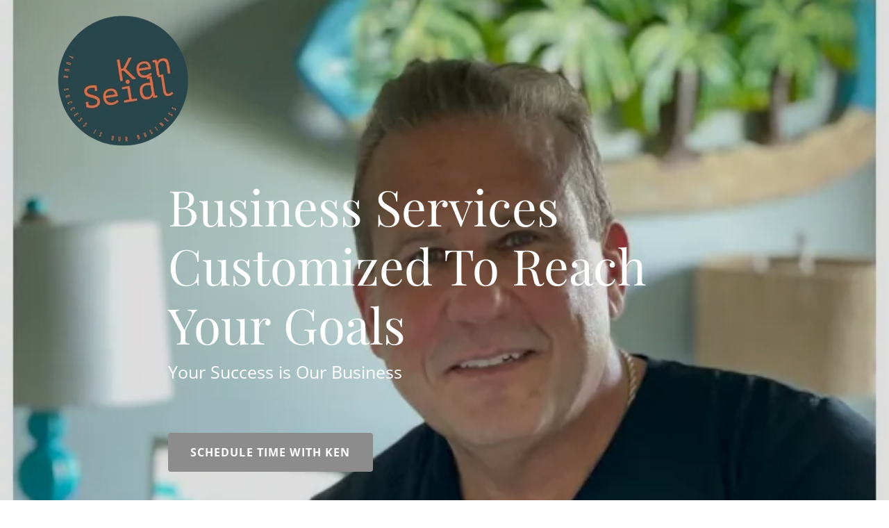

--- FILE ---
content_type: text/html;charset=utf-8
request_url: https://kenseidl.com/
body_size: 20461
content:
<!DOCTYPE html><html lang="en-US"><head><meta charSet="utf-8"/><meta http-equiv="X-UA-Compatible" content="IE=edge"/><meta name="viewport" content="width=device-width, initial-scale=1"/><title>Ken Seidl, LLC</title><meta name="author" content="Ken Seidl, LLC"/><meta name="generator" content="Starfield Technologies; Go Daddy Website Builder 8.0.0000"/><link rel="manifest" href="/manifest.webmanifest"/><link rel="apple-touch-icon" sizes="57x57" href="//img1.wsimg.com/isteam/ip/3a2e6c56-4851-4cda-a844-d9cd40c91135/blob.png/:/rs=w:57,h:57,m"/><link rel="apple-touch-icon" sizes="60x60" href="//img1.wsimg.com/isteam/ip/3a2e6c56-4851-4cda-a844-d9cd40c91135/blob.png/:/rs=w:60,h:60,m"/><link rel="apple-touch-icon" sizes="72x72" href="//img1.wsimg.com/isteam/ip/3a2e6c56-4851-4cda-a844-d9cd40c91135/blob.png/:/rs=w:72,h:72,m"/><link rel="apple-touch-icon" sizes="114x114" href="//img1.wsimg.com/isteam/ip/3a2e6c56-4851-4cda-a844-d9cd40c91135/blob.png/:/rs=w:114,h:114,m"/><link rel="apple-touch-icon" sizes="120x120" href="//img1.wsimg.com/isteam/ip/3a2e6c56-4851-4cda-a844-d9cd40c91135/blob.png/:/rs=w:120,h:120,m"/><link rel="apple-touch-icon" sizes="144x144" href="//img1.wsimg.com/isteam/ip/3a2e6c56-4851-4cda-a844-d9cd40c91135/blob.png/:/rs=w:144,h:144,m"/><link rel="apple-touch-icon" sizes="152x152" href="//img1.wsimg.com/isteam/ip/3a2e6c56-4851-4cda-a844-d9cd40c91135/blob.png/:/rs=w:152,h:152,m"/><link rel="apple-touch-icon" sizes="180x180" href="//img1.wsimg.com/isteam/ip/3a2e6c56-4851-4cda-a844-d9cd40c91135/blob.png/:/rs=w:180,h:180,m"/><meta property="og:url" content="https://kenseidl.com/"/>
<meta property="og:site_name" content="Ken Seidl, LLC"/>
<meta property="og:title" content="Ken Seidl, LLC"/>
<meta property="og:description" content="Your Success is Our Business
"/>
<meta property="og:type" content="website"/>
<meta property="og:image" content="https://img1.wsimg.com/isteam/ip/3a2e6c56-4851-4cda-a844-d9cd40c91135/Sitting%20on%20desk.png"/>
<meta property="og:locale" content="en_US"/>
<meta name="twitter:card" content="summary"/>
<meta name="twitter:site" content="@kenseidl"/>
<meta name="twitter:title" content="Ken Seidl, LLC"/>
<meta name="twitter:description" content="Business Services Customized To Reach Your Goals
"/>
<meta name="twitter:image" content="https://img1.wsimg.com/isteam/ip/3a2e6c56-4851-4cda-a844-d9cd40c91135/Sitting%20on%20desk.png"/>
<meta name="twitter:image:alt" content="Ken Seidl, LLC"/>
<meta name="theme-color" content="#8C8C8C"/><style data-inline-fonts>/* cyrillic */
@font-face {
  font-family: 'Playfair Display';
  font-style: normal;
  font-weight: 400;
  font-display: swap;
  src: url(https://img1.wsimg.com/gfonts/s/playfairdisplay/v40/nuFiD-vYSZviVYUb_rj3ij__anPXDTjYgFE_.woff2) format('woff2');
  unicode-range: U+0301, U+0400-045F, U+0490-0491, U+04B0-04B1, U+2116;
}
/* vietnamese */
@font-face {
  font-family: 'Playfair Display';
  font-style: normal;
  font-weight: 400;
  font-display: swap;
  src: url(https://img1.wsimg.com/gfonts/s/playfairdisplay/v40/nuFiD-vYSZviVYUb_rj3ij__anPXDTPYgFE_.woff2) format('woff2');
  unicode-range: U+0102-0103, U+0110-0111, U+0128-0129, U+0168-0169, U+01A0-01A1, U+01AF-01B0, U+0300-0301, U+0303-0304, U+0308-0309, U+0323, U+0329, U+1EA0-1EF9, U+20AB;
}
/* latin-ext */
@font-face {
  font-family: 'Playfair Display';
  font-style: normal;
  font-weight: 400;
  font-display: swap;
  src: url(https://img1.wsimg.com/gfonts/s/playfairdisplay/v40/nuFiD-vYSZviVYUb_rj3ij__anPXDTLYgFE_.woff2) format('woff2');
  unicode-range: U+0100-02BA, U+02BD-02C5, U+02C7-02CC, U+02CE-02D7, U+02DD-02FF, U+0304, U+0308, U+0329, U+1D00-1DBF, U+1E00-1E9F, U+1EF2-1EFF, U+2020, U+20A0-20AB, U+20AD-20C0, U+2113, U+2C60-2C7F, U+A720-A7FF;
}
/* latin */
@font-face {
  font-family: 'Playfair Display';
  font-style: normal;
  font-weight: 400;
  font-display: swap;
  src: url(https://img1.wsimg.com/gfonts/s/playfairdisplay/v40/nuFiD-vYSZviVYUb_rj3ij__anPXDTzYgA.woff2) format('woff2');
  unicode-range: U+0000-00FF, U+0131, U+0152-0153, U+02BB-02BC, U+02C6, U+02DA, U+02DC, U+0304, U+0308, U+0329, U+2000-206F, U+20AC, U+2122, U+2191, U+2193, U+2212, U+2215, U+FEFF, U+FFFD;
}
/* cyrillic */
@font-face {
  font-family: 'Playfair Display';
  font-style: normal;
  font-weight: 700;
  font-display: swap;
  src: url(https://img1.wsimg.com/gfonts/s/playfairdisplay/v40/nuFiD-vYSZviVYUb_rj3ij__anPXDTjYgFE_.woff2) format('woff2');
  unicode-range: U+0301, U+0400-045F, U+0490-0491, U+04B0-04B1, U+2116;
}
/* vietnamese */
@font-face {
  font-family: 'Playfair Display';
  font-style: normal;
  font-weight: 700;
  font-display: swap;
  src: url(https://img1.wsimg.com/gfonts/s/playfairdisplay/v40/nuFiD-vYSZviVYUb_rj3ij__anPXDTPYgFE_.woff2) format('woff2');
  unicode-range: U+0102-0103, U+0110-0111, U+0128-0129, U+0168-0169, U+01A0-01A1, U+01AF-01B0, U+0300-0301, U+0303-0304, U+0308-0309, U+0323, U+0329, U+1EA0-1EF9, U+20AB;
}
/* latin-ext */
@font-face {
  font-family: 'Playfair Display';
  font-style: normal;
  font-weight: 700;
  font-display: swap;
  src: url(https://img1.wsimg.com/gfonts/s/playfairdisplay/v40/nuFiD-vYSZviVYUb_rj3ij__anPXDTLYgFE_.woff2) format('woff2');
  unicode-range: U+0100-02BA, U+02BD-02C5, U+02C7-02CC, U+02CE-02D7, U+02DD-02FF, U+0304, U+0308, U+0329, U+1D00-1DBF, U+1E00-1E9F, U+1EF2-1EFF, U+2020, U+20A0-20AB, U+20AD-20C0, U+2113, U+2C60-2C7F, U+A720-A7FF;
}
/* latin */
@font-face {
  font-family: 'Playfair Display';
  font-style: normal;
  font-weight: 700;
  font-display: swap;
  src: url(https://img1.wsimg.com/gfonts/s/playfairdisplay/v40/nuFiD-vYSZviVYUb_rj3ij__anPXDTzYgA.woff2) format('woff2');
  unicode-range: U+0000-00FF, U+0131, U+0152-0153, U+02BB-02BC, U+02C6, U+02DA, U+02DC, U+0304, U+0308, U+0329, U+2000-206F, U+20AC, U+2122, U+2191, U+2193, U+2212, U+2215, U+FEFF, U+FFFD;
}
/* cyrillic */
@font-face {
  font-family: 'Playfair Display';
  font-style: normal;
  font-weight: 900;
  font-display: swap;
  src: url(https://img1.wsimg.com/gfonts/s/playfairdisplay/v40/nuFiD-vYSZviVYUb_rj3ij__anPXDTjYgFE_.woff2) format('woff2');
  unicode-range: U+0301, U+0400-045F, U+0490-0491, U+04B0-04B1, U+2116;
}
/* vietnamese */
@font-face {
  font-family: 'Playfair Display';
  font-style: normal;
  font-weight: 900;
  font-display: swap;
  src: url(https://img1.wsimg.com/gfonts/s/playfairdisplay/v40/nuFiD-vYSZviVYUb_rj3ij__anPXDTPYgFE_.woff2) format('woff2');
  unicode-range: U+0102-0103, U+0110-0111, U+0128-0129, U+0168-0169, U+01A0-01A1, U+01AF-01B0, U+0300-0301, U+0303-0304, U+0308-0309, U+0323, U+0329, U+1EA0-1EF9, U+20AB;
}
/* latin-ext */
@font-face {
  font-family: 'Playfair Display';
  font-style: normal;
  font-weight: 900;
  font-display: swap;
  src: url(https://img1.wsimg.com/gfonts/s/playfairdisplay/v40/nuFiD-vYSZviVYUb_rj3ij__anPXDTLYgFE_.woff2) format('woff2');
  unicode-range: U+0100-02BA, U+02BD-02C5, U+02C7-02CC, U+02CE-02D7, U+02DD-02FF, U+0304, U+0308, U+0329, U+1D00-1DBF, U+1E00-1E9F, U+1EF2-1EFF, U+2020, U+20A0-20AB, U+20AD-20C0, U+2113, U+2C60-2C7F, U+A720-A7FF;
}
/* latin */
@font-face {
  font-family: 'Playfair Display';
  font-style: normal;
  font-weight: 900;
  font-display: swap;
  src: url(https://img1.wsimg.com/gfonts/s/playfairdisplay/v40/nuFiD-vYSZviVYUb_rj3ij__anPXDTzYgA.woff2) format('woff2');
  unicode-range: U+0000-00FF, U+0131, U+0152-0153, U+02BB-02BC, U+02C6, U+02DA, U+02DC, U+0304, U+0308, U+0329, U+2000-206F, U+20AC, U+2122, U+2191, U+2193, U+2212, U+2215, U+FEFF, U+FFFD;
}

/* cyrillic-ext */
@font-face {
  font-family: 'Open Sans';
  font-style: italic;
  font-weight: 300;
  font-stretch: 100%;
  font-display: swap;
  src: url(https://img1.wsimg.com/gfonts/s/opensans/v44/memtYaGs126MiZpBA-UFUIcVXSCEkx2cmqvXlWqWtE6F15M.woff2) format('woff2');
  unicode-range: U+0460-052F, U+1C80-1C8A, U+20B4, U+2DE0-2DFF, U+A640-A69F, U+FE2E-FE2F;
}
/* cyrillic */
@font-face {
  font-family: 'Open Sans';
  font-style: italic;
  font-weight: 300;
  font-stretch: 100%;
  font-display: swap;
  src: url(https://img1.wsimg.com/gfonts/s/opensans/v44/memtYaGs126MiZpBA-UFUIcVXSCEkx2cmqvXlWqWvU6F15M.woff2) format('woff2');
  unicode-range: U+0301, U+0400-045F, U+0490-0491, U+04B0-04B1, U+2116;
}
/* greek-ext */
@font-face {
  font-family: 'Open Sans';
  font-style: italic;
  font-weight: 300;
  font-stretch: 100%;
  font-display: swap;
  src: url(https://img1.wsimg.com/gfonts/s/opensans/v44/memtYaGs126MiZpBA-UFUIcVXSCEkx2cmqvXlWqWtU6F15M.woff2) format('woff2');
  unicode-range: U+1F00-1FFF;
}
/* greek */
@font-face {
  font-family: 'Open Sans';
  font-style: italic;
  font-weight: 300;
  font-stretch: 100%;
  font-display: swap;
  src: url(https://img1.wsimg.com/gfonts/s/opensans/v44/memtYaGs126MiZpBA-UFUIcVXSCEkx2cmqvXlWqWuk6F15M.woff2) format('woff2');
  unicode-range: U+0370-0377, U+037A-037F, U+0384-038A, U+038C, U+038E-03A1, U+03A3-03FF;
}
/* hebrew */
@font-face {
  font-family: 'Open Sans';
  font-style: italic;
  font-weight: 300;
  font-stretch: 100%;
  font-display: swap;
  src: url(https://img1.wsimg.com/gfonts/s/opensans/v44/memtYaGs126MiZpBA-UFUIcVXSCEkx2cmqvXlWqWu06F15M.woff2) format('woff2');
  unicode-range: U+0307-0308, U+0590-05FF, U+200C-2010, U+20AA, U+25CC, U+FB1D-FB4F;
}
/* math */
@font-face {
  font-family: 'Open Sans';
  font-style: italic;
  font-weight: 300;
  font-stretch: 100%;
  font-display: swap;
  src: url(https://img1.wsimg.com/gfonts/s/opensans/v44/memtYaGs126MiZpBA-UFUIcVXSCEkx2cmqvXlWqWxU6F15M.woff2) format('woff2');
  unicode-range: U+0302-0303, U+0305, U+0307-0308, U+0310, U+0312, U+0315, U+031A, U+0326-0327, U+032C, U+032F-0330, U+0332-0333, U+0338, U+033A, U+0346, U+034D, U+0391-03A1, U+03A3-03A9, U+03B1-03C9, U+03D1, U+03D5-03D6, U+03F0-03F1, U+03F4-03F5, U+2016-2017, U+2034-2038, U+203C, U+2040, U+2043, U+2047, U+2050, U+2057, U+205F, U+2070-2071, U+2074-208E, U+2090-209C, U+20D0-20DC, U+20E1, U+20E5-20EF, U+2100-2112, U+2114-2115, U+2117-2121, U+2123-214F, U+2190, U+2192, U+2194-21AE, U+21B0-21E5, U+21F1-21F2, U+21F4-2211, U+2213-2214, U+2216-22FF, U+2308-230B, U+2310, U+2319, U+231C-2321, U+2336-237A, U+237C, U+2395, U+239B-23B7, U+23D0, U+23DC-23E1, U+2474-2475, U+25AF, U+25B3, U+25B7, U+25BD, U+25C1, U+25CA, U+25CC, U+25FB, U+266D-266F, U+27C0-27FF, U+2900-2AFF, U+2B0E-2B11, U+2B30-2B4C, U+2BFE, U+3030, U+FF5B, U+FF5D, U+1D400-1D7FF, U+1EE00-1EEFF;
}
/* symbols */
@font-face {
  font-family: 'Open Sans';
  font-style: italic;
  font-weight: 300;
  font-stretch: 100%;
  font-display: swap;
  src: url(https://img1.wsimg.com/gfonts/s/opensans/v44/memtYaGs126MiZpBA-UFUIcVXSCEkx2cmqvXlWqW106F15M.woff2) format('woff2');
  unicode-range: U+0001-000C, U+000E-001F, U+007F-009F, U+20DD-20E0, U+20E2-20E4, U+2150-218F, U+2190, U+2192, U+2194-2199, U+21AF, U+21E6-21F0, U+21F3, U+2218-2219, U+2299, U+22C4-22C6, U+2300-243F, U+2440-244A, U+2460-24FF, U+25A0-27BF, U+2800-28FF, U+2921-2922, U+2981, U+29BF, U+29EB, U+2B00-2BFF, U+4DC0-4DFF, U+FFF9-FFFB, U+10140-1018E, U+10190-1019C, U+101A0, U+101D0-101FD, U+102E0-102FB, U+10E60-10E7E, U+1D2C0-1D2D3, U+1D2E0-1D37F, U+1F000-1F0FF, U+1F100-1F1AD, U+1F1E6-1F1FF, U+1F30D-1F30F, U+1F315, U+1F31C, U+1F31E, U+1F320-1F32C, U+1F336, U+1F378, U+1F37D, U+1F382, U+1F393-1F39F, U+1F3A7-1F3A8, U+1F3AC-1F3AF, U+1F3C2, U+1F3C4-1F3C6, U+1F3CA-1F3CE, U+1F3D4-1F3E0, U+1F3ED, U+1F3F1-1F3F3, U+1F3F5-1F3F7, U+1F408, U+1F415, U+1F41F, U+1F426, U+1F43F, U+1F441-1F442, U+1F444, U+1F446-1F449, U+1F44C-1F44E, U+1F453, U+1F46A, U+1F47D, U+1F4A3, U+1F4B0, U+1F4B3, U+1F4B9, U+1F4BB, U+1F4BF, U+1F4C8-1F4CB, U+1F4D6, U+1F4DA, U+1F4DF, U+1F4E3-1F4E6, U+1F4EA-1F4ED, U+1F4F7, U+1F4F9-1F4FB, U+1F4FD-1F4FE, U+1F503, U+1F507-1F50B, U+1F50D, U+1F512-1F513, U+1F53E-1F54A, U+1F54F-1F5FA, U+1F610, U+1F650-1F67F, U+1F687, U+1F68D, U+1F691, U+1F694, U+1F698, U+1F6AD, U+1F6B2, U+1F6B9-1F6BA, U+1F6BC, U+1F6C6-1F6CF, U+1F6D3-1F6D7, U+1F6E0-1F6EA, U+1F6F0-1F6F3, U+1F6F7-1F6FC, U+1F700-1F7FF, U+1F800-1F80B, U+1F810-1F847, U+1F850-1F859, U+1F860-1F887, U+1F890-1F8AD, U+1F8B0-1F8BB, U+1F8C0-1F8C1, U+1F900-1F90B, U+1F93B, U+1F946, U+1F984, U+1F996, U+1F9E9, U+1FA00-1FA6F, U+1FA70-1FA7C, U+1FA80-1FA89, U+1FA8F-1FAC6, U+1FACE-1FADC, U+1FADF-1FAE9, U+1FAF0-1FAF8, U+1FB00-1FBFF;
}
/* vietnamese */
@font-face {
  font-family: 'Open Sans';
  font-style: italic;
  font-weight: 300;
  font-stretch: 100%;
  font-display: swap;
  src: url(https://img1.wsimg.com/gfonts/s/opensans/v44/memtYaGs126MiZpBA-UFUIcVXSCEkx2cmqvXlWqWtk6F15M.woff2) format('woff2');
  unicode-range: U+0102-0103, U+0110-0111, U+0128-0129, U+0168-0169, U+01A0-01A1, U+01AF-01B0, U+0300-0301, U+0303-0304, U+0308-0309, U+0323, U+0329, U+1EA0-1EF9, U+20AB;
}
/* latin-ext */
@font-face {
  font-family: 'Open Sans';
  font-style: italic;
  font-weight: 300;
  font-stretch: 100%;
  font-display: swap;
  src: url(https://img1.wsimg.com/gfonts/s/opensans/v44/memtYaGs126MiZpBA-UFUIcVXSCEkx2cmqvXlWqWt06F15M.woff2) format('woff2');
  unicode-range: U+0100-02BA, U+02BD-02C5, U+02C7-02CC, U+02CE-02D7, U+02DD-02FF, U+0304, U+0308, U+0329, U+1D00-1DBF, U+1E00-1E9F, U+1EF2-1EFF, U+2020, U+20A0-20AB, U+20AD-20C0, U+2113, U+2C60-2C7F, U+A720-A7FF;
}
/* latin */
@font-face {
  font-family: 'Open Sans';
  font-style: italic;
  font-weight: 300;
  font-stretch: 100%;
  font-display: swap;
  src: url(https://img1.wsimg.com/gfonts/s/opensans/v44/memtYaGs126MiZpBA-UFUIcVXSCEkx2cmqvXlWqWuU6F.woff2) format('woff2');
  unicode-range: U+0000-00FF, U+0131, U+0152-0153, U+02BB-02BC, U+02C6, U+02DA, U+02DC, U+0304, U+0308, U+0329, U+2000-206F, U+20AC, U+2122, U+2191, U+2193, U+2212, U+2215, U+FEFF, U+FFFD;
}
/* cyrillic-ext */
@font-face {
  font-family: 'Open Sans';
  font-style: italic;
  font-weight: 400;
  font-stretch: 100%;
  font-display: swap;
  src: url(https://img1.wsimg.com/gfonts/s/opensans/v44/memtYaGs126MiZpBA-UFUIcVXSCEkx2cmqvXlWqWtE6F15M.woff2) format('woff2');
  unicode-range: U+0460-052F, U+1C80-1C8A, U+20B4, U+2DE0-2DFF, U+A640-A69F, U+FE2E-FE2F;
}
/* cyrillic */
@font-face {
  font-family: 'Open Sans';
  font-style: italic;
  font-weight: 400;
  font-stretch: 100%;
  font-display: swap;
  src: url(https://img1.wsimg.com/gfonts/s/opensans/v44/memtYaGs126MiZpBA-UFUIcVXSCEkx2cmqvXlWqWvU6F15M.woff2) format('woff2');
  unicode-range: U+0301, U+0400-045F, U+0490-0491, U+04B0-04B1, U+2116;
}
/* greek-ext */
@font-face {
  font-family: 'Open Sans';
  font-style: italic;
  font-weight: 400;
  font-stretch: 100%;
  font-display: swap;
  src: url(https://img1.wsimg.com/gfonts/s/opensans/v44/memtYaGs126MiZpBA-UFUIcVXSCEkx2cmqvXlWqWtU6F15M.woff2) format('woff2');
  unicode-range: U+1F00-1FFF;
}
/* greek */
@font-face {
  font-family: 'Open Sans';
  font-style: italic;
  font-weight: 400;
  font-stretch: 100%;
  font-display: swap;
  src: url(https://img1.wsimg.com/gfonts/s/opensans/v44/memtYaGs126MiZpBA-UFUIcVXSCEkx2cmqvXlWqWuk6F15M.woff2) format('woff2');
  unicode-range: U+0370-0377, U+037A-037F, U+0384-038A, U+038C, U+038E-03A1, U+03A3-03FF;
}
/* hebrew */
@font-face {
  font-family: 'Open Sans';
  font-style: italic;
  font-weight: 400;
  font-stretch: 100%;
  font-display: swap;
  src: url(https://img1.wsimg.com/gfonts/s/opensans/v44/memtYaGs126MiZpBA-UFUIcVXSCEkx2cmqvXlWqWu06F15M.woff2) format('woff2');
  unicode-range: U+0307-0308, U+0590-05FF, U+200C-2010, U+20AA, U+25CC, U+FB1D-FB4F;
}
/* math */
@font-face {
  font-family: 'Open Sans';
  font-style: italic;
  font-weight: 400;
  font-stretch: 100%;
  font-display: swap;
  src: url(https://img1.wsimg.com/gfonts/s/opensans/v44/memtYaGs126MiZpBA-UFUIcVXSCEkx2cmqvXlWqWxU6F15M.woff2) format('woff2');
  unicode-range: U+0302-0303, U+0305, U+0307-0308, U+0310, U+0312, U+0315, U+031A, U+0326-0327, U+032C, U+032F-0330, U+0332-0333, U+0338, U+033A, U+0346, U+034D, U+0391-03A1, U+03A3-03A9, U+03B1-03C9, U+03D1, U+03D5-03D6, U+03F0-03F1, U+03F4-03F5, U+2016-2017, U+2034-2038, U+203C, U+2040, U+2043, U+2047, U+2050, U+2057, U+205F, U+2070-2071, U+2074-208E, U+2090-209C, U+20D0-20DC, U+20E1, U+20E5-20EF, U+2100-2112, U+2114-2115, U+2117-2121, U+2123-214F, U+2190, U+2192, U+2194-21AE, U+21B0-21E5, U+21F1-21F2, U+21F4-2211, U+2213-2214, U+2216-22FF, U+2308-230B, U+2310, U+2319, U+231C-2321, U+2336-237A, U+237C, U+2395, U+239B-23B7, U+23D0, U+23DC-23E1, U+2474-2475, U+25AF, U+25B3, U+25B7, U+25BD, U+25C1, U+25CA, U+25CC, U+25FB, U+266D-266F, U+27C0-27FF, U+2900-2AFF, U+2B0E-2B11, U+2B30-2B4C, U+2BFE, U+3030, U+FF5B, U+FF5D, U+1D400-1D7FF, U+1EE00-1EEFF;
}
/* symbols */
@font-face {
  font-family: 'Open Sans';
  font-style: italic;
  font-weight: 400;
  font-stretch: 100%;
  font-display: swap;
  src: url(https://img1.wsimg.com/gfonts/s/opensans/v44/memtYaGs126MiZpBA-UFUIcVXSCEkx2cmqvXlWqW106F15M.woff2) format('woff2');
  unicode-range: U+0001-000C, U+000E-001F, U+007F-009F, U+20DD-20E0, U+20E2-20E4, U+2150-218F, U+2190, U+2192, U+2194-2199, U+21AF, U+21E6-21F0, U+21F3, U+2218-2219, U+2299, U+22C4-22C6, U+2300-243F, U+2440-244A, U+2460-24FF, U+25A0-27BF, U+2800-28FF, U+2921-2922, U+2981, U+29BF, U+29EB, U+2B00-2BFF, U+4DC0-4DFF, U+FFF9-FFFB, U+10140-1018E, U+10190-1019C, U+101A0, U+101D0-101FD, U+102E0-102FB, U+10E60-10E7E, U+1D2C0-1D2D3, U+1D2E0-1D37F, U+1F000-1F0FF, U+1F100-1F1AD, U+1F1E6-1F1FF, U+1F30D-1F30F, U+1F315, U+1F31C, U+1F31E, U+1F320-1F32C, U+1F336, U+1F378, U+1F37D, U+1F382, U+1F393-1F39F, U+1F3A7-1F3A8, U+1F3AC-1F3AF, U+1F3C2, U+1F3C4-1F3C6, U+1F3CA-1F3CE, U+1F3D4-1F3E0, U+1F3ED, U+1F3F1-1F3F3, U+1F3F5-1F3F7, U+1F408, U+1F415, U+1F41F, U+1F426, U+1F43F, U+1F441-1F442, U+1F444, U+1F446-1F449, U+1F44C-1F44E, U+1F453, U+1F46A, U+1F47D, U+1F4A3, U+1F4B0, U+1F4B3, U+1F4B9, U+1F4BB, U+1F4BF, U+1F4C8-1F4CB, U+1F4D6, U+1F4DA, U+1F4DF, U+1F4E3-1F4E6, U+1F4EA-1F4ED, U+1F4F7, U+1F4F9-1F4FB, U+1F4FD-1F4FE, U+1F503, U+1F507-1F50B, U+1F50D, U+1F512-1F513, U+1F53E-1F54A, U+1F54F-1F5FA, U+1F610, U+1F650-1F67F, U+1F687, U+1F68D, U+1F691, U+1F694, U+1F698, U+1F6AD, U+1F6B2, U+1F6B9-1F6BA, U+1F6BC, U+1F6C6-1F6CF, U+1F6D3-1F6D7, U+1F6E0-1F6EA, U+1F6F0-1F6F3, U+1F6F7-1F6FC, U+1F700-1F7FF, U+1F800-1F80B, U+1F810-1F847, U+1F850-1F859, U+1F860-1F887, U+1F890-1F8AD, U+1F8B0-1F8BB, U+1F8C0-1F8C1, U+1F900-1F90B, U+1F93B, U+1F946, U+1F984, U+1F996, U+1F9E9, U+1FA00-1FA6F, U+1FA70-1FA7C, U+1FA80-1FA89, U+1FA8F-1FAC6, U+1FACE-1FADC, U+1FADF-1FAE9, U+1FAF0-1FAF8, U+1FB00-1FBFF;
}
/* vietnamese */
@font-face {
  font-family: 'Open Sans';
  font-style: italic;
  font-weight: 400;
  font-stretch: 100%;
  font-display: swap;
  src: url(https://img1.wsimg.com/gfonts/s/opensans/v44/memtYaGs126MiZpBA-UFUIcVXSCEkx2cmqvXlWqWtk6F15M.woff2) format('woff2');
  unicode-range: U+0102-0103, U+0110-0111, U+0128-0129, U+0168-0169, U+01A0-01A1, U+01AF-01B0, U+0300-0301, U+0303-0304, U+0308-0309, U+0323, U+0329, U+1EA0-1EF9, U+20AB;
}
/* latin-ext */
@font-face {
  font-family: 'Open Sans';
  font-style: italic;
  font-weight: 400;
  font-stretch: 100%;
  font-display: swap;
  src: url(https://img1.wsimg.com/gfonts/s/opensans/v44/memtYaGs126MiZpBA-UFUIcVXSCEkx2cmqvXlWqWt06F15M.woff2) format('woff2');
  unicode-range: U+0100-02BA, U+02BD-02C5, U+02C7-02CC, U+02CE-02D7, U+02DD-02FF, U+0304, U+0308, U+0329, U+1D00-1DBF, U+1E00-1E9F, U+1EF2-1EFF, U+2020, U+20A0-20AB, U+20AD-20C0, U+2113, U+2C60-2C7F, U+A720-A7FF;
}
/* latin */
@font-face {
  font-family: 'Open Sans';
  font-style: italic;
  font-weight: 400;
  font-stretch: 100%;
  font-display: swap;
  src: url(https://img1.wsimg.com/gfonts/s/opensans/v44/memtYaGs126MiZpBA-UFUIcVXSCEkx2cmqvXlWqWuU6F.woff2) format('woff2');
  unicode-range: U+0000-00FF, U+0131, U+0152-0153, U+02BB-02BC, U+02C6, U+02DA, U+02DC, U+0304, U+0308, U+0329, U+2000-206F, U+20AC, U+2122, U+2191, U+2193, U+2212, U+2215, U+FEFF, U+FFFD;
}
/* cyrillic-ext */
@font-face {
  font-family: 'Open Sans';
  font-style: italic;
  font-weight: 700;
  font-stretch: 100%;
  font-display: swap;
  src: url(https://img1.wsimg.com/gfonts/s/opensans/v44/memtYaGs126MiZpBA-UFUIcVXSCEkx2cmqvXlWqWtE6F15M.woff2) format('woff2');
  unicode-range: U+0460-052F, U+1C80-1C8A, U+20B4, U+2DE0-2DFF, U+A640-A69F, U+FE2E-FE2F;
}
/* cyrillic */
@font-face {
  font-family: 'Open Sans';
  font-style: italic;
  font-weight: 700;
  font-stretch: 100%;
  font-display: swap;
  src: url(https://img1.wsimg.com/gfonts/s/opensans/v44/memtYaGs126MiZpBA-UFUIcVXSCEkx2cmqvXlWqWvU6F15M.woff2) format('woff2');
  unicode-range: U+0301, U+0400-045F, U+0490-0491, U+04B0-04B1, U+2116;
}
/* greek-ext */
@font-face {
  font-family: 'Open Sans';
  font-style: italic;
  font-weight: 700;
  font-stretch: 100%;
  font-display: swap;
  src: url(https://img1.wsimg.com/gfonts/s/opensans/v44/memtYaGs126MiZpBA-UFUIcVXSCEkx2cmqvXlWqWtU6F15M.woff2) format('woff2');
  unicode-range: U+1F00-1FFF;
}
/* greek */
@font-face {
  font-family: 'Open Sans';
  font-style: italic;
  font-weight: 700;
  font-stretch: 100%;
  font-display: swap;
  src: url(https://img1.wsimg.com/gfonts/s/opensans/v44/memtYaGs126MiZpBA-UFUIcVXSCEkx2cmqvXlWqWuk6F15M.woff2) format('woff2');
  unicode-range: U+0370-0377, U+037A-037F, U+0384-038A, U+038C, U+038E-03A1, U+03A3-03FF;
}
/* hebrew */
@font-face {
  font-family: 'Open Sans';
  font-style: italic;
  font-weight: 700;
  font-stretch: 100%;
  font-display: swap;
  src: url(https://img1.wsimg.com/gfonts/s/opensans/v44/memtYaGs126MiZpBA-UFUIcVXSCEkx2cmqvXlWqWu06F15M.woff2) format('woff2');
  unicode-range: U+0307-0308, U+0590-05FF, U+200C-2010, U+20AA, U+25CC, U+FB1D-FB4F;
}
/* math */
@font-face {
  font-family: 'Open Sans';
  font-style: italic;
  font-weight: 700;
  font-stretch: 100%;
  font-display: swap;
  src: url(https://img1.wsimg.com/gfonts/s/opensans/v44/memtYaGs126MiZpBA-UFUIcVXSCEkx2cmqvXlWqWxU6F15M.woff2) format('woff2');
  unicode-range: U+0302-0303, U+0305, U+0307-0308, U+0310, U+0312, U+0315, U+031A, U+0326-0327, U+032C, U+032F-0330, U+0332-0333, U+0338, U+033A, U+0346, U+034D, U+0391-03A1, U+03A3-03A9, U+03B1-03C9, U+03D1, U+03D5-03D6, U+03F0-03F1, U+03F4-03F5, U+2016-2017, U+2034-2038, U+203C, U+2040, U+2043, U+2047, U+2050, U+2057, U+205F, U+2070-2071, U+2074-208E, U+2090-209C, U+20D0-20DC, U+20E1, U+20E5-20EF, U+2100-2112, U+2114-2115, U+2117-2121, U+2123-214F, U+2190, U+2192, U+2194-21AE, U+21B0-21E5, U+21F1-21F2, U+21F4-2211, U+2213-2214, U+2216-22FF, U+2308-230B, U+2310, U+2319, U+231C-2321, U+2336-237A, U+237C, U+2395, U+239B-23B7, U+23D0, U+23DC-23E1, U+2474-2475, U+25AF, U+25B3, U+25B7, U+25BD, U+25C1, U+25CA, U+25CC, U+25FB, U+266D-266F, U+27C0-27FF, U+2900-2AFF, U+2B0E-2B11, U+2B30-2B4C, U+2BFE, U+3030, U+FF5B, U+FF5D, U+1D400-1D7FF, U+1EE00-1EEFF;
}
/* symbols */
@font-face {
  font-family: 'Open Sans';
  font-style: italic;
  font-weight: 700;
  font-stretch: 100%;
  font-display: swap;
  src: url(https://img1.wsimg.com/gfonts/s/opensans/v44/memtYaGs126MiZpBA-UFUIcVXSCEkx2cmqvXlWqW106F15M.woff2) format('woff2');
  unicode-range: U+0001-000C, U+000E-001F, U+007F-009F, U+20DD-20E0, U+20E2-20E4, U+2150-218F, U+2190, U+2192, U+2194-2199, U+21AF, U+21E6-21F0, U+21F3, U+2218-2219, U+2299, U+22C4-22C6, U+2300-243F, U+2440-244A, U+2460-24FF, U+25A0-27BF, U+2800-28FF, U+2921-2922, U+2981, U+29BF, U+29EB, U+2B00-2BFF, U+4DC0-4DFF, U+FFF9-FFFB, U+10140-1018E, U+10190-1019C, U+101A0, U+101D0-101FD, U+102E0-102FB, U+10E60-10E7E, U+1D2C0-1D2D3, U+1D2E0-1D37F, U+1F000-1F0FF, U+1F100-1F1AD, U+1F1E6-1F1FF, U+1F30D-1F30F, U+1F315, U+1F31C, U+1F31E, U+1F320-1F32C, U+1F336, U+1F378, U+1F37D, U+1F382, U+1F393-1F39F, U+1F3A7-1F3A8, U+1F3AC-1F3AF, U+1F3C2, U+1F3C4-1F3C6, U+1F3CA-1F3CE, U+1F3D4-1F3E0, U+1F3ED, U+1F3F1-1F3F3, U+1F3F5-1F3F7, U+1F408, U+1F415, U+1F41F, U+1F426, U+1F43F, U+1F441-1F442, U+1F444, U+1F446-1F449, U+1F44C-1F44E, U+1F453, U+1F46A, U+1F47D, U+1F4A3, U+1F4B0, U+1F4B3, U+1F4B9, U+1F4BB, U+1F4BF, U+1F4C8-1F4CB, U+1F4D6, U+1F4DA, U+1F4DF, U+1F4E3-1F4E6, U+1F4EA-1F4ED, U+1F4F7, U+1F4F9-1F4FB, U+1F4FD-1F4FE, U+1F503, U+1F507-1F50B, U+1F50D, U+1F512-1F513, U+1F53E-1F54A, U+1F54F-1F5FA, U+1F610, U+1F650-1F67F, U+1F687, U+1F68D, U+1F691, U+1F694, U+1F698, U+1F6AD, U+1F6B2, U+1F6B9-1F6BA, U+1F6BC, U+1F6C6-1F6CF, U+1F6D3-1F6D7, U+1F6E0-1F6EA, U+1F6F0-1F6F3, U+1F6F7-1F6FC, U+1F700-1F7FF, U+1F800-1F80B, U+1F810-1F847, U+1F850-1F859, U+1F860-1F887, U+1F890-1F8AD, U+1F8B0-1F8BB, U+1F8C0-1F8C1, U+1F900-1F90B, U+1F93B, U+1F946, U+1F984, U+1F996, U+1F9E9, U+1FA00-1FA6F, U+1FA70-1FA7C, U+1FA80-1FA89, U+1FA8F-1FAC6, U+1FACE-1FADC, U+1FADF-1FAE9, U+1FAF0-1FAF8, U+1FB00-1FBFF;
}
/* vietnamese */
@font-face {
  font-family: 'Open Sans';
  font-style: italic;
  font-weight: 700;
  font-stretch: 100%;
  font-display: swap;
  src: url(https://img1.wsimg.com/gfonts/s/opensans/v44/memtYaGs126MiZpBA-UFUIcVXSCEkx2cmqvXlWqWtk6F15M.woff2) format('woff2');
  unicode-range: U+0102-0103, U+0110-0111, U+0128-0129, U+0168-0169, U+01A0-01A1, U+01AF-01B0, U+0300-0301, U+0303-0304, U+0308-0309, U+0323, U+0329, U+1EA0-1EF9, U+20AB;
}
/* latin-ext */
@font-face {
  font-family: 'Open Sans';
  font-style: italic;
  font-weight: 700;
  font-stretch: 100%;
  font-display: swap;
  src: url(https://img1.wsimg.com/gfonts/s/opensans/v44/memtYaGs126MiZpBA-UFUIcVXSCEkx2cmqvXlWqWt06F15M.woff2) format('woff2');
  unicode-range: U+0100-02BA, U+02BD-02C5, U+02C7-02CC, U+02CE-02D7, U+02DD-02FF, U+0304, U+0308, U+0329, U+1D00-1DBF, U+1E00-1E9F, U+1EF2-1EFF, U+2020, U+20A0-20AB, U+20AD-20C0, U+2113, U+2C60-2C7F, U+A720-A7FF;
}
/* latin */
@font-face {
  font-family: 'Open Sans';
  font-style: italic;
  font-weight: 700;
  font-stretch: 100%;
  font-display: swap;
  src: url(https://img1.wsimg.com/gfonts/s/opensans/v44/memtYaGs126MiZpBA-UFUIcVXSCEkx2cmqvXlWqWuU6F.woff2) format('woff2');
  unicode-range: U+0000-00FF, U+0131, U+0152-0153, U+02BB-02BC, U+02C6, U+02DA, U+02DC, U+0304, U+0308, U+0329, U+2000-206F, U+20AC, U+2122, U+2191, U+2193, U+2212, U+2215, U+FEFF, U+FFFD;
}
/* cyrillic-ext */
@font-face {
  font-family: 'Open Sans';
  font-style: normal;
  font-weight: 300;
  font-stretch: 100%;
  font-display: swap;
  src: url(https://img1.wsimg.com/gfonts/s/opensans/v44/memvYaGs126MiZpBA-UvWbX2vVnXBbObj2OVTSKmu1aB.woff2) format('woff2');
  unicode-range: U+0460-052F, U+1C80-1C8A, U+20B4, U+2DE0-2DFF, U+A640-A69F, U+FE2E-FE2F;
}
/* cyrillic */
@font-face {
  font-family: 'Open Sans';
  font-style: normal;
  font-weight: 300;
  font-stretch: 100%;
  font-display: swap;
  src: url(https://img1.wsimg.com/gfonts/s/opensans/v44/memvYaGs126MiZpBA-UvWbX2vVnXBbObj2OVTSumu1aB.woff2) format('woff2');
  unicode-range: U+0301, U+0400-045F, U+0490-0491, U+04B0-04B1, U+2116;
}
/* greek-ext */
@font-face {
  font-family: 'Open Sans';
  font-style: normal;
  font-weight: 300;
  font-stretch: 100%;
  font-display: swap;
  src: url(https://img1.wsimg.com/gfonts/s/opensans/v44/memvYaGs126MiZpBA-UvWbX2vVnXBbObj2OVTSOmu1aB.woff2) format('woff2');
  unicode-range: U+1F00-1FFF;
}
/* greek */
@font-face {
  font-family: 'Open Sans';
  font-style: normal;
  font-weight: 300;
  font-stretch: 100%;
  font-display: swap;
  src: url(https://img1.wsimg.com/gfonts/s/opensans/v44/memvYaGs126MiZpBA-UvWbX2vVnXBbObj2OVTSymu1aB.woff2) format('woff2');
  unicode-range: U+0370-0377, U+037A-037F, U+0384-038A, U+038C, U+038E-03A1, U+03A3-03FF;
}
/* hebrew */
@font-face {
  font-family: 'Open Sans';
  font-style: normal;
  font-weight: 300;
  font-stretch: 100%;
  font-display: swap;
  src: url(https://img1.wsimg.com/gfonts/s/opensans/v44/memvYaGs126MiZpBA-UvWbX2vVnXBbObj2OVTS2mu1aB.woff2) format('woff2');
  unicode-range: U+0307-0308, U+0590-05FF, U+200C-2010, U+20AA, U+25CC, U+FB1D-FB4F;
}
/* math */
@font-face {
  font-family: 'Open Sans';
  font-style: normal;
  font-weight: 300;
  font-stretch: 100%;
  font-display: swap;
  src: url(https://img1.wsimg.com/gfonts/s/opensans/v44/memvYaGs126MiZpBA-UvWbX2vVnXBbObj2OVTVOmu1aB.woff2) format('woff2');
  unicode-range: U+0302-0303, U+0305, U+0307-0308, U+0310, U+0312, U+0315, U+031A, U+0326-0327, U+032C, U+032F-0330, U+0332-0333, U+0338, U+033A, U+0346, U+034D, U+0391-03A1, U+03A3-03A9, U+03B1-03C9, U+03D1, U+03D5-03D6, U+03F0-03F1, U+03F4-03F5, U+2016-2017, U+2034-2038, U+203C, U+2040, U+2043, U+2047, U+2050, U+2057, U+205F, U+2070-2071, U+2074-208E, U+2090-209C, U+20D0-20DC, U+20E1, U+20E5-20EF, U+2100-2112, U+2114-2115, U+2117-2121, U+2123-214F, U+2190, U+2192, U+2194-21AE, U+21B0-21E5, U+21F1-21F2, U+21F4-2211, U+2213-2214, U+2216-22FF, U+2308-230B, U+2310, U+2319, U+231C-2321, U+2336-237A, U+237C, U+2395, U+239B-23B7, U+23D0, U+23DC-23E1, U+2474-2475, U+25AF, U+25B3, U+25B7, U+25BD, U+25C1, U+25CA, U+25CC, U+25FB, U+266D-266F, U+27C0-27FF, U+2900-2AFF, U+2B0E-2B11, U+2B30-2B4C, U+2BFE, U+3030, U+FF5B, U+FF5D, U+1D400-1D7FF, U+1EE00-1EEFF;
}
/* symbols */
@font-face {
  font-family: 'Open Sans';
  font-style: normal;
  font-weight: 300;
  font-stretch: 100%;
  font-display: swap;
  src: url(https://img1.wsimg.com/gfonts/s/opensans/v44/memvYaGs126MiZpBA-UvWbX2vVnXBbObj2OVTUGmu1aB.woff2) format('woff2');
  unicode-range: U+0001-000C, U+000E-001F, U+007F-009F, U+20DD-20E0, U+20E2-20E4, U+2150-218F, U+2190, U+2192, U+2194-2199, U+21AF, U+21E6-21F0, U+21F3, U+2218-2219, U+2299, U+22C4-22C6, U+2300-243F, U+2440-244A, U+2460-24FF, U+25A0-27BF, U+2800-28FF, U+2921-2922, U+2981, U+29BF, U+29EB, U+2B00-2BFF, U+4DC0-4DFF, U+FFF9-FFFB, U+10140-1018E, U+10190-1019C, U+101A0, U+101D0-101FD, U+102E0-102FB, U+10E60-10E7E, U+1D2C0-1D2D3, U+1D2E0-1D37F, U+1F000-1F0FF, U+1F100-1F1AD, U+1F1E6-1F1FF, U+1F30D-1F30F, U+1F315, U+1F31C, U+1F31E, U+1F320-1F32C, U+1F336, U+1F378, U+1F37D, U+1F382, U+1F393-1F39F, U+1F3A7-1F3A8, U+1F3AC-1F3AF, U+1F3C2, U+1F3C4-1F3C6, U+1F3CA-1F3CE, U+1F3D4-1F3E0, U+1F3ED, U+1F3F1-1F3F3, U+1F3F5-1F3F7, U+1F408, U+1F415, U+1F41F, U+1F426, U+1F43F, U+1F441-1F442, U+1F444, U+1F446-1F449, U+1F44C-1F44E, U+1F453, U+1F46A, U+1F47D, U+1F4A3, U+1F4B0, U+1F4B3, U+1F4B9, U+1F4BB, U+1F4BF, U+1F4C8-1F4CB, U+1F4D6, U+1F4DA, U+1F4DF, U+1F4E3-1F4E6, U+1F4EA-1F4ED, U+1F4F7, U+1F4F9-1F4FB, U+1F4FD-1F4FE, U+1F503, U+1F507-1F50B, U+1F50D, U+1F512-1F513, U+1F53E-1F54A, U+1F54F-1F5FA, U+1F610, U+1F650-1F67F, U+1F687, U+1F68D, U+1F691, U+1F694, U+1F698, U+1F6AD, U+1F6B2, U+1F6B9-1F6BA, U+1F6BC, U+1F6C6-1F6CF, U+1F6D3-1F6D7, U+1F6E0-1F6EA, U+1F6F0-1F6F3, U+1F6F7-1F6FC, U+1F700-1F7FF, U+1F800-1F80B, U+1F810-1F847, U+1F850-1F859, U+1F860-1F887, U+1F890-1F8AD, U+1F8B0-1F8BB, U+1F8C0-1F8C1, U+1F900-1F90B, U+1F93B, U+1F946, U+1F984, U+1F996, U+1F9E9, U+1FA00-1FA6F, U+1FA70-1FA7C, U+1FA80-1FA89, U+1FA8F-1FAC6, U+1FACE-1FADC, U+1FADF-1FAE9, U+1FAF0-1FAF8, U+1FB00-1FBFF;
}
/* vietnamese */
@font-face {
  font-family: 'Open Sans';
  font-style: normal;
  font-weight: 300;
  font-stretch: 100%;
  font-display: swap;
  src: url(https://img1.wsimg.com/gfonts/s/opensans/v44/memvYaGs126MiZpBA-UvWbX2vVnXBbObj2OVTSCmu1aB.woff2) format('woff2');
  unicode-range: U+0102-0103, U+0110-0111, U+0128-0129, U+0168-0169, U+01A0-01A1, U+01AF-01B0, U+0300-0301, U+0303-0304, U+0308-0309, U+0323, U+0329, U+1EA0-1EF9, U+20AB;
}
/* latin-ext */
@font-face {
  font-family: 'Open Sans';
  font-style: normal;
  font-weight: 300;
  font-stretch: 100%;
  font-display: swap;
  src: url(https://img1.wsimg.com/gfonts/s/opensans/v44/memvYaGs126MiZpBA-UvWbX2vVnXBbObj2OVTSGmu1aB.woff2) format('woff2');
  unicode-range: U+0100-02BA, U+02BD-02C5, U+02C7-02CC, U+02CE-02D7, U+02DD-02FF, U+0304, U+0308, U+0329, U+1D00-1DBF, U+1E00-1E9F, U+1EF2-1EFF, U+2020, U+20A0-20AB, U+20AD-20C0, U+2113, U+2C60-2C7F, U+A720-A7FF;
}
/* latin */
@font-face {
  font-family: 'Open Sans';
  font-style: normal;
  font-weight: 300;
  font-stretch: 100%;
  font-display: swap;
  src: url(https://img1.wsimg.com/gfonts/s/opensans/v44/memvYaGs126MiZpBA-UvWbX2vVnXBbObj2OVTS-muw.woff2) format('woff2');
  unicode-range: U+0000-00FF, U+0131, U+0152-0153, U+02BB-02BC, U+02C6, U+02DA, U+02DC, U+0304, U+0308, U+0329, U+2000-206F, U+20AC, U+2122, U+2191, U+2193, U+2212, U+2215, U+FEFF, U+FFFD;
}
/* cyrillic-ext */
@font-face {
  font-family: 'Open Sans';
  font-style: normal;
  font-weight: 400;
  font-stretch: 100%;
  font-display: swap;
  src: url(https://img1.wsimg.com/gfonts/s/opensans/v44/memvYaGs126MiZpBA-UvWbX2vVnXBbObj2OVTSKmu1aB.woff2) format('woff2');
  unicode-range: U+0460-052F, U+1C80-1C8A, U+20B4, U+2DE0-2DFF, U+A640-A69F, U+FE2E-FE2F;
}
/* cyrillic */
@font-face {
  font-family: 'Open Sans';
  font-style: normal;
  font-weight: 400;
  font-stretch: 100%;
  font-display: swap;
  src: url(https://img1.wsimg.com/gfonts/s/opensans/v44/memvYaGs126MiZpBA-UvWbX2vVnXBbObj2OVTSumu1aB.woff2) format('woff2');
  unicode-range: U+0301, U+0400-045F, U+0490-0491, U+04B0-04B1, U+2116;
}
/* greek-ext */
@font-face {
  font-family: 'Open Sans';
  font-style: normal;
  font-weight: 400;
  font-stretch: 100%;
  font-display: swap;
  src: url(https://img1.wsimg.com/gfonts/s/opensans/v44/memvYaGs126MiZpBA-UvWbX2vVnXBbObj2OVTSOmu1aB.woff2) format('woff2');
  unicode-range: U+1F00-1FFF;
}
/* greek */
@font-face {
  font-family: 'Open Sans';
  font-style: normal;
  font-weight: 400;
  font-stretch: 100%;
  font-display: swap;
  src: url(https://img1.wsimg.com/gfonts/s/opensans/v44/memvYaGs126MiZpBA-UvWbX2vVnXBbObj2OVTSymu1aB.woff2) format('woff2');
  unicode-range: U+0370-0377, U+037A-037F, U+0384-038A, U+038C, U+038E-03A1, U+03A3-03FF;
}
/* hebrew */
@font-face {
  font-family: 'Open Sans';
  font-style: normal;
  font-weight: 400;
  font-stretch: 100%;
  font-display: swap;
  src: url(https://img1.wsimg.com/gfonts/s/opensans/v44/memvYaGs126MiZpBA-UvWbX2vVnXBbObj2OVTS2mu1aB.woff2) format('woff2');
  unicode-range: U+0307-0308, U+0590-05FF, U+200C-2010, U+20AA, U+25CC, U+FB1D-FB4F;
}
/* math */
@font-face {
  font-family: 'Open Sans';
  font-style: normal;
  font-weight: 400;
  font-stretch: 100%;
  font-display: swap;
  src: url(https://img1.wsimg.com/gfonts/s/opensans/v44/memvYaGs126MiZpBA-UvWbX2vVnXBbObj2OVTVOmu1aB.woff2) format('woff2');
  unicode-range: U+0302-0303, U+0305, U+0307-0308, U+0310, U+0312, U+0315, U+031A, U+0326-0327, U+032C, U+032F-0330, U+0332-0333, U+0338, U+033A, U+0346, U+034D, U+0391-03A1, U+03A3-03A9, U+03B1-03C9, U+03D1, U+03D5-03D6, U+03F0-03F1, U+03F4-03F5, U+2016-2017, U+2034-2038, U+203C, U+2040, U+2043, U+2047, U+2050, U+2057, U+205F, U+2070-2071, U+2074-208E, U+2090-209C, U+20D0-20DC, U+20E1, U+20E5-20EF, U+2100-2112, U+2114-2115, U+2117-2121, U+2123-214F, U+2190, U+2192, U+2194-21AE, U+21B0-21E5, U+21F1-21F2, U+21F4-2211, U+2213-2214, U+2216-22FF, U+2308-230B, U+2310, U+2319, U+231C-2321, U+2336-237A, U+237C, U+2395, U+239B-23B7, U+23D0, U+23DC-23E1, U+2474-2475, U+25AF, U+25B3, U+25B7, U+25BD, U+25C1, U+25CA, U+25CC, U+25FB, U+266D-266F, U+27C0-27FF, U+2900-2AFF, U+2B0E-2B11, U+2B30-2B4C, U+2BFE, U+3030, U+FF5B, U+FF5D, U+1D400-1D7FF, U+1EE00-1EEFF;
}
/* symbols */
@font-face {
  font-family: 'Open Sans';
  font-style: normal;
  font-weight: 400;
  font-stretch: 100%;
  font-display: swap;
  src: url(https://img1.wsimg.com/gfonts/s/opensans/v44/memvYaGs126MiZpBA-UvWbX2vVnXBbObj2OVTUGmu1aB.woff2) format('woff2');
  unicode-range: U+0001-000C, U+000E-001F, U+007F-009F, U+20DD-20E0, U+20E2-20E4, U+2150-218F, U+2190, U+2192, U+2194-2199, U+21AF, U+21E6-21F0, U+21F3, U+2218-2219, U+2299, U+22C4-22C6, U+2300-243F, U+2440-244A, U+2460-24FF, U+25A0-27BF, U+2800-28FF, U+2921-2922, U+2981, U+29BF, U+29EB, U+2B00-2BFF, U+4DC0-4DFF, U+FFF9-FFFB, U+10140-1018E, U+10190-1019C, U+101A0, U+101D0-101FD, U+102E0-102FB, U+10E60-10E7E, U+1D2C0-1D2D3, U+1D2E0-1D37F, U+1F000-1F0FF, U+1F100-1F1AD, U+1F1E6-1F1FF, U+1F30D-1F30F, U+1F315, U+1F31C, U+1F31E, U+1F320-1F32C, U+1F336, U+1F378, U+1F37D, U+1F382, U+1F393-1F39F, U+1F3A7-1F3A8, U+1F3AC-1F3AF, U+1F3C2, U+1F3C4-1F3C6, U+1F3CA-1F3CE, U+1F3D4-1F3E0, U+1F3ED, U+1F3F1-1F3F3, U+1F3F5-1F3F7, U+1F408, U+1F415, U+1F41F, U+1F426, U+1F43F, U+1F441-1F442, U+1F444, U+1F446-1F449, U+1F44C-1F44E, U+1F453, U+1F46A, U+1F47D, U+1F4A3, U+1F4B0, U+1F4B3, U+1F4B9, U+1F4BB, U+1F4BF, U+1F4C8-1F4CB, U+1F4D6, U+1F4DA, U+1F4DF, U+1F4E3-1F4E6, U+1F4EA-1F4ED, U+1F4F7, U+1F4F9-1F4FB, U+1F4FD-1F4FE, U+1F503, U+1F507-1F50B, U+1F50D, U+1F512-1F513, U+1F53E-1F54A, U+1F54F-1F5FA, U+1F610, U+1F650-1F67F, U+1F687, U+1F68D, U+1F691, U+1F694, U+1F698, U+1F6AD, U+1F6B2, U+1F6B9-1F6BA, U+1F6BC, U+1F6C6-1F6CF, U+1F6D3-1F6D7, U+1F6E0-1F6EA, U+1F6F0-1F6F3, U+1F6F7-1F6FC, U+1F700-1F7FF, U+1F800-1F80B, U+1F810-1F847, U+1F850-1F859, U+1F860-1F887, U+1F890-1F8AD, U+1F8B0-1F8BB, U+1F8C0-1F8C1, U+1F900-1F90B, U+1F93B, U+1F946, U+1F984, U+1F996, U+1F9E9, U+1FA00-1FA6F, U+1FA70-1FA7C, U+1FA80-1FA89, U+1FA8F-1FAC6, U+1FACE-1FADC, U+1FADF-1FAE9, U+1FAF0-1FAF8, U+1FB00-1FBFF;
}
/* vietnamese */
@font-face {
  font-family: 'Open Sans';
  font-style: normal;
  font-weight: 400;
  font-stretch: 100%;
  font-display: swap;
  src: url(https://img1.wsimg.com/gfonts/s/opensans/v44/memvYaGs126MiZpBA-UvWbX2vVnXBbObj2OVTSCmu1aB.woff2) format('woff2');
  unicode-range: U+0102-0103, U+0110-0111, U+0128-0129, U+0168-0169, U+01A0-01A1, U+01AF-01B0, U+0300-0301, U+0303-0304, U+0308-0309, U+0323, U+0329, U+1EA0-1EF9, U+20AB;
}
/* latin-ext */
@font-face {
  font-family: 'Open Sans';
  font-style: normal;
  font-weight: 400;
  font-stretch: 100%;
  font-display: swap;
  src: url(https://img1.wsimg.com/gfonts/s/opensans/v44/memvYaGs126MiZpBA-UvWbX2vVnXBbObj2OVTSGmu1aB.woff2) format('woff2');
  unicode-range: U+0100-02BA, U+02BD-02C5, U+02C7-02CC, U+02CE-02D7, U+02DD-02FF, U+0304, U+0308, U+0329, U+1D00-1DBF, U+1E00-1E9F, U+1EF2-1EFF, U+2020, U+20A0-20AB, U+20AD-20C0, U+2113, U+2C60-2C7F, U+A720-A7FF;
}
/* latin */
@font-face {
  font-family: 'Open Sans';
  font-style: normal;
  font-weight: 400;
  font-stretch: 100%;
  font-display: swap;
  src: url(https://img1.wsimg.com/gfonts/s/opensans/v44/memvYaGs126MiZpBA-UvWbX2vVnXBbObj2OVTS-muw.woff2) format('woff2');
  unicode-range: U+0000-00FF, U+0131, U+0152-0153, U+02BB-02BC, U+02C6, U+02DA, U+02DC, U+0304, U+0308, U+0329, U+2000-206F, U+20AC, U+2122, U+2191, U+2193, U+2212, U+2215, U+FEFF, U+FFFD;
}
/* cyrillic-ext */
@font-face {
  font-family: 'Open Sans';
  font-style: normal;
  font-weight: 700;
  font-stretch: 100%;
  font-display: swap;
  src: url(https://img1.wsimg.com/gfonts/s/opensans/v44/memvYaGs126MiZpBA-UvWbX2vVnXBbObj2OVTSKmu1aB.woff2) format('woff2');
  unicode-range: U+0460-052F, U+1C80-1C8A, U+20B4, U+2DE0-2DFF, U+A640-A69F, U+FE2E-FE2F;
}
/* cyrillic */
@font-face {
  font-family: 'Open Sans';
  font-style: normal;
  font-weight: 700;
  font-stretch: 100%;
  font-display: swap;
  src: url(https://img1.wsimg.com/gfonts/s/opensans/v44/memvYaGs126MiZpBA-UvWbX2vVnXBbObj2OVTSumu1aB.woff2) format('woff2');
  unicode-range: U+0301, U+0400-045F, U+0490-0491, U+04B0-04B1, U+2116;
}
/* greek-ext */
@font-face {
  font-family: 'Open Sans';
  font-style: normal;
  font-weight: 700;
  font-stretch: 100%;
  font-display: swap;
  src: url(https://img1.wsimg.com/gfonts/s/opensans/v44/memvYaGs126MiZpBA-UvWbX2vVnXBbObj2OVTSOmu1aB.woff2) format('woff2');
  unicode-range: U+1F00-1FFF;
}
/* greek */
@font-face {
  font-family: 'Open Sans';
  font-style: normal;
  font-weight: 700;
  font-stretch: 100%;
  font-display: swap;
  src: url(https://img1.wsimg.com/gfonts/s/opensans/v44/memvYaGs126MiZpBA-UvWbX2vVnXBbObj2OVTSymu1aB.woff2) format('woff2');
  unicode-range: U+0370-0377, U+037A-037F, U+0384-038A, U+038C, U+038E-03A1, U+03A3-03FF;
}
/* hebrew */
@font-face {
  font-family: 'Open Sans';
  font-style: normal;
  font-weight: 700;
  font-stretch: 100%;
  font-display: swap;
  src: url(https://img1.wsimg.com/gfonts/s/opensans/v44/memvYaGs126MiZpBA-UvWbX2vVnXBbObj2OVTS2mu1aB.woff2) format('woff2');
  unicode-range: U+0307-0308, U+0590-05FF, U+200C-2010, U+20AA, U+25CC, U+FB1D-FB4F;
}
/* math */
@font-face {
  font-family: 'Open Sans';
  font-style: normal;
  font-weight: 700;
  font-stretch: 100%;
  font-display: swap;
  src: url(https://img1.wsimg.com/gfonts/s/opensans/v44/memvYaGs126MiZpBA-UvWbX2vVnXBbObj2OVTVOmu1aB.woff2) format('woff2');
  unicode-range: U+0302-0303, U+0305, U+0307-0308, U+0310, U+0312, U+0315, U+031A, U+0326-0327, U+032C, U+032F-0330, U+0332-0333, U+0338, U+033A, U+0346, U+034D, U+0391-03A1, U+03A3-03A9, U+03B1-03C9, U+03D1, U+03D5-03D6, U+03F0-03F1, U+03F4-03F5, U+2016-2017, U+2034-2038, U+203C, U+2040, U+2043, U+2047, U+2050, U+2057, U+205F, U+2070-2071, U+2074-208E, U+2090-209C, U+20D0-20DC, U+20E1, U+20E5-20EF, U+2100-2112, U+2114-2115, U+2117-2121, U+2123-214F, U+2190, U+2192, U+2194-21AE, U+21B0-21E5, U+21F1-21F2, U+21F4-2211, U+2213-2214, U+2216-22FF, U+2308-230B, U+2310, U+2319, U+231C-2321, U+2336-237A, U+237C, U+2395, U+239B-23B7, U+23D0, U+23DC-23E1, U+2474-2475, U+25AF, U+25B3, U+25B7, U+25BD, U+25C1, U+25CA, U+25CC, U+25FB, U+266D-266F, U+27C0-27FF, U+2900-2AFF, U+2B0E-2B11, U+2B30-2B4C, U+2BFE, U+3030, U+FF5B, U+FF5D, U+1D400-1D7FF, U+1EE00-1EEFF;
}
/* symbols */
@font-face {
  font-family: 'Open Sans';
  font-style: normal;
  font-weight: 700;
  font-stretch: 100%;
  font-display: swap;
  src: url(https://img1.wsimg.com/gfonts/s/opensans/v44/memvYaGs126MiZpBA-UvWbX2vVnXBbObj2OVTUGmu1aB.woff2) format('woff2');
  unicode-range: U+0001-000C, U+000E-001F, U+007F-009F, U+20DD-20E0, U+20E2-20E4, U+2150-218F, U+2190, U+2192, U+2194-2199, U+21AF, U+21E6-21F0, U+21F3, U+2218-2219, U+2299, U+22C4-22C6, U+2300-243F, U+2440-244A, U+2460-24FF, U+25A0-27BF, U+2800-28FF, U+2921-2922, U+2981, U+29BF, U+29EB, U+2B00-2BFF, U+4DC0-4DFF, U+FFF9-FFFB, U+10140-1018E, U+10190-1019C, U+101A0, U+101D0-101FD, U+102E0-102FB, U+10E60-10E7E, U+1D2C0-1D2D3, U+1D2E0-1D37F, U+1F000-1F0FF, U+1F100-1F1AD, U+1F1E6-1F1FF, U+1F30D-1F30F, U+1F315, U+1F31C, U+1F31E, U+1F320-1F32C, U+1F336, U+1F378, U+1F37D, U+1F382, U+1F393-1F39F, U+1F3A7-1F3A8, U+1F3AC-1F3AF, U+1F3C2, U+1F3C4-1F3C6, U+1F3CA-1F3CE, U+1F3D4-1F3E0, U+1F3ED, U+1F3F1-1F3F3, U+1F3F5-1F3F7, U+1F408, U+1F415, U+1F41F, U+1F426, U+1F43F, U+1F441-1F442, U+1F444, U+1F446-1F449, U+1F44C-1F44E, U+1F453, U+1F46A, U+1F47D, U+1F4A3, U+1F4B0, U+1F4B3, U+1F4B9, U+1F4BB, U+1F4BF, U+1F4C8-1F4CB, U+1F4D6, U+1F4DA, U+1F4DF, U+1F4E3-1F4E6, U+1F4EA-1F4ED, U+1F4F7, U+1F4F9-1F4FB, U+1F4FD-1F4FE, U+1F503, U+1F507-1F50B, U+1F50D, U+1F512-1F513, U+1F53E-1F54A, U+1F54F-1F5FA, U+1F610, U+1F650-1F67F, U+1F687, U+1F68D, U+1F691, U+1F694, U+1F698, U+1F6AD, U+1F6B2, U+1F6B9-1F6BA, U+1F6BC, U+1F6C6-1F6CF, U+1F6D3-1F6D7, U+1F6E0-1F6EA, U+1F6F0-1F6F3, U+1F6F7-1F6FC, U+1F700-1F7FF, U+1F800-1F80B, U+1F810-1F847, U+1F850-1F859, U+1F860-1F887, U+1F890-1F8AD, U+1F8B0-1F8BB, U+1F8C0-1F8C1, U+1F900-1F90B, U+1F93B, U+1F946, U+1F984, U+1F996, U+1F9E9, U+1FA00-1FA6F, U+1FA70-1FA7C, U+1FA80-1FA89, U+1FA8F-1FAC6, U+1FACE-1FADC, U+1FADF-1FAE9, U+1FAF0-1FAF8, U+1FB00-1FBFF;
}
/* vietnamese */
@font-face {
  font-family: 'Open Sans';
  font-style: normal;
  font-weight: 700;
  font-stretch: 100%;
  font-display: swap;
  src: url(https://img1.wsimg.com/gfonts/s/opensans/v44/memvYaGs126MiZpBA-UvWbX2vVnXBbObj2OVTSCmu1aB.woff2) format('woff2');
  unicode-range: U+0102-0103, U+0110-0111, U+0128-0129, U+0168-0169, U+01A0-01A1, U+01AF-01B0, U+0300-0301, U+0303-0304, U+0308-0309, U+0323, U+0329, U+1EA0-1EF9, U+20AB;
}
/* latin-ext */
@font-face {
  font-family: 'Open Sans';
  font-style: normal;
  font-weight: 700;
  font-stretch: 100%;
  font-display: swap;
  src: url(https://img1.wsimg.com/gfonts/s/opensans/v44/memvYaGs126MiZpBA-UvWbX2vVnXBbObj2OVTSGmu1aB.woff2) format('woff2');
  unicode-range: U+0100-02BA, U+02BD-02C5, U+02C7-02CC, U+02CE-02D7, U+02DD-02FF, U+0304, U+0308, U+0329, U+1D00-1DBF, U+1E00-1E9F, U+1EF2-1EFF, U+2020, U+20A0-20AB, U+20AD-20C0, U+2113, U+2C60-2C7F, U+A720-A7FF;
}
/* latin */
@font-face {
  font-family: 'Open Sans';
  font-style: normal;
  font-weight: 700;
  font-stretch: 100%;
  font-display: swap;
  src: url(https://img1.wsimg.com/gfonts/s/opensans/v44/memvYaGs126MiZpBA-UvWbX2vVnXBbObj2OVTS-muw.woff2) format('woff2');
  unicode-range: U+0000-00FF, U+0131, U+0152-0153, U+02BB-02BC, U+02C6, U+02DA, U+02DC, U+0304, U+0308, U+0329, U+2000-206F, U+20AC, U+2122, U+2191, U+2193, U+2212, U+2215, U+FEFF, U+FFFD;
}
/* cyrillic-ext */
@font-face {
  font-family: 'Open Sans';
  font-style: normal;
  font-weight: 800;
  font-stretch: 100%;
  font-display: swap;
  src: url(https://img1.wsimg.com/gfonts/s/opensans/v44/memvYaGs126MiZpBA-UvWbX2vVnXBbObj2OVTSKmu1aB.woff2) format('woff2');
  unicode-range: U+0460-052F, U+1C80-1C8A, U+20B4, U+2DE0-2DFF, U+A640-A69F, U+FE2E-FE2F;
}
/* cyrillic */
@font-face {
  font-family: 'Open Sans';
  font-style: normal;
  font-weight: 800;
  font-stretch: 100%;
  font-display: swap;
  src: url(https://img1.wsimg.com/gfonts/s/opensans/v44/memvYaGs126MiZpBA-UvWbX2vVnXBbObj2OVTSumu1aB.woff2) format('woff2');
  unicode-range: U+0301, U+0400-045F, U+0490-0491, U+04B0-04B1, U+2116;
}
/* greek-ext */
@font-face {
  font-family: 'Open Sans';
  font-style: normal;
  font-weight: 800;
  font-stretch: 100%;
  font-display: swap;
  src: url(https://img1.wsimg.com/gfonts/s/opensans/v44/memvYaGs126MiZpBA-UvWbX2vVnXBbObj2OVTSOmu1aB.woff2) format('woff2');
  unicode-range: U+1F00-1FFF;
}
/* greek */
@font-face {
  font-family: 'Open Sans';
  font-style: normal;
  font-weight: 800;
  font-stretch: 100%;
  font-display: swap;
  src: url(https://img1.wsimg.com/gfonts/s/opensans/v44/memvYaGs126MiZpBA-UvWbX2vVnXBbObj2OVTSymu1aB.woff2) format('woff2');
  unicode-range: U+0370-0377, U+037A-037F, U+0384-038A, U+038C, U+038E-03A1, U+03A3-03FF;
}
/* hebrew */
@font-face {
  font-family: 'Open Sans';
  font-style: normal;
  font-weight: 800;
  font-stretch: 100%;
  font-display: swap;
  src: url(https://img1.wsimg.com/gfonts/s/opensans/v44/memvYaGs126MiZpBA-UvWbX2vVnXBbObj2OVTS2mu1aB.woff2) format('woff2');
  unicode-range: U+0307-0308, U+0590-05FF, U+200C-2010, U+20AA, U+25CC, U+FB1D-FB4F;
}
/* math */
@font-face {
  font-family: 'Open Sans';
  font-style: normal;
  font-weight: 800;
  font-stretch: 100%;
  font-display: swap;
  src: url(https://img1.wsimg.com/gfonts/s/opensans/v44/memvYaGs126MiZpBA-UvWbX2vVnXBbObj2OVTVOmu1aB.woff2) format('woff2');
  unicode-range: U+0302-0303, U+0305, U+0307-0308, U+0310, U+0312, U+0315, U+031A, U+0326-0327, U+032C, U+032F-0330, U+0332-0333, U+0338, U+033A, U+0346, U+034D, U+0391-03A1, U+03A3-03A9, U+03B1-03C9, U+03D1, U+03D5-03D6, U+03F0-03F1, U+03F4-03F5, U+2016-2017, U+2034-2038, U+203C, U+2040, U+2043, U+2047, U+2050, U+2057, U+205F, U+2070-2071, U+2074-208E, U+2090-209C, U+20D0-20DC, U+20E1, U+20E5-20EF, U+2100-2112, U+2114-2115, U+2117-2121, U+2123-214F, U+2190, U+2192, U+2194-21AE, U+21B0-21E5, U+21F1-21F2, U+21F4-2211, U+2213-2214, U+2216-22FF, U+2308-230B, U+2310, U+2319, U+231C-2321, U+2336-237A, U+237C, U+2395, U+239B-23B7, U+23D0, U+23DC-23E1, U+2474-2475, U+25AF, U+25B3, U+25B7, U+25BD, U+25C1, U+25CA, U+25CC, U+25FB, U+266D-266F, U+27C0-27FF, U+2900-2AFF, U+2B0E-2B11, U+2B30-2B4C, U+2BFE, U+3030, U+FF5B, U+FF5D, U+1D400-1D7FF, U+1EE00-1EEFF;
}
/* symbols */
@font-face {
  font-family: 'Open Sans';
  font-style: normal;
  font-weight: 800;
  font-stretch: 100%;
  font-display: swap;
  src: url(https://img1.wsimg.com/gfonts/s/opensans/v44/memvYaGs126MiZpBA-UvWbX2vVnXBbObj2OVTUGmu1aB.woff2) format('woff2');
  unicode-range: U+0001-000C, U+000E-001F, U+007F-009F, U+20DD-20E0, U+20E2-20E4, U+2150-218F, U+2190, U+2192, U+2194-2199, U+21AF, U+21E6-21F0, U+21F3, U+2218-2219, U+2299, U+22C4-22C6, U+2300-243F, U+2440-244A, U+2460-24FF, U+25A0-27BF, U+2800-28FF, U+2921-2922, U+2981, U+29BF, U+29EB, U+2B00-2BFF, U+4DC0-4DFF, U+FFF9-FFFB, U+10140-1018E, U+10190-1019C, U+101A0, U+101D0-101FD, U+102E0-102FB, U+10E60-10E7E, U+1D2C0-1D2D3, U+1D2E0-1D37F, U+1F000-1F0FF, U+1F100-1F1AD, U+1F1E6-1F1FF, U+1F30D-1F30F, U+1F315, U+1F31C, U+1F31E, U+1F320-1F32C, U+1F336, U+1F378, U+1F37D, U+1F382, U+1F393-1F39F, U+1F3A7-1F3A8, U+1F3AC-1F3AF, U+1F3C2, U+1F3C4-1F3C6, U+1F3CA-1F3CE, U+1F3D4-1F3E0, U+1F3ED, U+1F3F1-1F3F3, U+1F3F5-1F3F7, U+1F408, U+1F415, U+1F41F, U+1F426, U+1F43F, U+1F441-1F442, U+1F444, U+1F446-1F449, U+1F44C-1F44E, U+1F453, U+1F46A, U+1F47D, U+1F4A3, U+1F4B0, U+1F4B3, U+1F4B9, U+1F4BB, U+1F4BF, U+1F4C8-1F4CB, U+1F4D6, U+1F4DA, U+1F4DF, U+1F4E3-1F4E6, U+1F4EA-1F4ED, U+1F4F7, U+1F4F9-1F4FB, U+1F4FD-1F4FE, U+1F503, U+1F507-1F50B, U+1F50D, U+1F512-1F513, U+1F53E-1F54A, U+1F54F-1F5FA, U+1F610, U+1F650-1F67F, U+1F687, U+1F68D, U+1F691, U+1F694, U+1F698, U+1F6AD, U+1F6B2, U+1F6B9-1F6BA, U+1F6BC, U+1F6C6-1F6CF, U+1F6D3-1F6D7, U+1F6E0-1F6EA, U+1F6F0-1F6F3, U+1F6F7-1F6FC, U+1F700-1F7FF, U+1F800-1F80B, U+1F810-1F847, U+1F850-1F859, U+1F860-1F887, U+1F890-1F8AD, U+1F8B0-1F8BB, U+1F8C0-1F8C1, U+1F900-1F90B, U+1F93B, U+1F946, U+1F984, U+1F996, U+1F9E9, U+1FA00-1FA6F, U+1FA70-1FA7C, U+1FA80-1FA89, U+1FA8F-1FAC6, U+1FACE-1FADC, U+1FADF-1FAE9, U+1FAF0-1FAF8, U+1FB00-1FBFF;
}
/* vietnamese */
@font-face {
  font-family: 'Open Sans';
  font-style: normal;
  font-weight: 800;
  font-stretch: 100%;
  font-display: swap;
  src: url(https://img1.wsimg.com/gfonts/s/opensans/v44/memvYaGs126MiZpBA-UvWbX2vVnXBbObj2OVTSCmu1aB.woff2) format('woff2');
  unicode-range: U+0102-0103, U+0110-0111, U+0128-0129, U+0168-0169, U+01A0-01A1, U+01AF-01B0, U+0300-0301, U+0303-0304, U+0308-0309, U+0323, U+0329, U+1EA0-1EF9, U+20AB;
}
/* latin-ext */
@font-face {
  font-family: 'Open Sans';
  font-style: normal;
  font-weight: 800;
  font-stretch: 100%;
  font-display: swap;
  src: url(https://img1.wsimg.com/gfonts/s/opensans/v44/memvYaGs126MiZpBA-UvWbX2vVnXBbObj2OVTSGmu1aB.woff2) format('woff2');
  unicode-range: U+0100-02BA, U+02BD-02C5, U+02C7-02CC, U+02CE-02D7, U+02DD-02FF, U+0304, U+0308, U+0329, U+1D00-1DBF, U+1E00-1E9F, U+1EF2-1EFF, U+2020, U+20A0-20AB, U+20AD-20C0, U+2113, U+2C60-2C7F, U+A720-A7FF;
}
/* latin */
@font-face {
  font-family: 'Open Sans';
  font-style: normal;
  font-weight: 800;
  font-stretch: 100%;
  font-display: swap;
  src: url(https://img1.wsimg.com/gfonts/s/opensans/v44/memvYaGs126MiZpBA-UvWbX2vVnXBbObj2OVTS-muw.woff2) format('woff2');
  unicode-range: U+0000-00FF, U+0131, U+0152-0153, U+02BB-02BC, U+02C6, U+02DA, U+02DC, U+0304, U+0308, U+0329, U+2000-206F, U+20AC, U+2122, U+2191, U+2193, U+2212, U+2215, U+FEFF, U+FFFD;
}
</style><style>.x{-ms-text-size-adjust:100%;-webkit-text-size-adjust:100%;-webkit-tap-highlight-color:rgba(0,0,0,0);margin:0;box-sizing:border-box}.x *,.x :after,.x :before{box-sizing:inherit}.x-el a[href^="mailto:"]:not(.x-el),.x-el a[href^="tel:"]:not(.x-el){color:inherit;font-size:inherit;text-decoration:inherit}.x-el-article,.x-el-aside,.x-el-details,.x-el-figcaption,.x-el-figure,.x-el-footer,.x-el-header,.x-el-hgroup,.x-el-main,.x-el-menu,.x-el-nav,.x-el-section,.x-el-summary{display:block}.x-el-audio,.x-el-canvas,.x-el-progress,.x-el-video{display:inline-block;vertical-align:baseline}.x-el-audio:not([controls]){display:none;height:0}.x-el-template{display:none}.x-el-a{background-color:transparent;color:inherit}.x-el-a:active,.x-el-a:hover{outline:0}.x-el-abbr[title]{border-bottom:1px dotted}.x-el-b,.x-el-strong{font-weight:700}.x-el-dfn{font-style:italic}.x-el-mark{background:#ff0;color:#000}.x-el-small{font-size:80%}.x-el-sub,.x-el-sup{font-size:75%;line-height:0;position:relative;vertical-align:baseline}.x-el-sup{top:-.5em}.x-el-sub{bottom:-.25em}.x-el-img{vertical-align:middle;border:0}.x-el-svg:not(:root){overflow:hidden}.x-el-figure{margin:0}.x-el-hr{box-sizing:content-box;height:0}.x-el-pre{overflow:auto}.x-el-code,.x-el-kbd,.x-el-pre,.x-el-samp{font-family:monospace,monospace;font-size:1em}.x-el-button,.x-el-input,.x-el-optgroup,.x-el-select,.x-el-textarea{color:inherit;font:inherit;margin:0}.x-el-button{overflow:visible}.x-el-button,.x-el-select{text-transform:none}.x-el-button,.x-el-input[type=button],.x-el-input[type=reset],.x-el-input[type=submit]{-webkit-appearance:button;cursor:pointer}.x-el-button[disabled],.x-el-input[disabled]{cursor:default}.x-el-button::-moz-focus-inner,.x-el-input::-moz-focus-inner{border:0;padding:0}.x-el-input{line-height:normal}.x-el-input[type=checkbox],.x-el-input[type=radio]{box-sizing:border-box;padding:0}.x-el-input[type=number]::-webkit-inner-spin-button,.x-el-input[type=number]::-webkit-outer-spin-button{height:auto}.x-el-input[type=search]{-webkit-appearance:textfield;box-sizing:content-box}.x-el-input[type=search]::-webkit-search-cancel-button,.x-el-input[type=search]::-webkit-search-decoration{-webkit-appearance:none}.x-el-textarea{border:0}.x-el-fieldset{border:1px solid silver;margin:0 2px;padding:.35em .625em .75em}.x-el-legend{border:0;padding:0}.x-el-textarea{overflow:auto}.x-el-optgroup{font-weight:700}.x-el-table{border-collapse:collapse;border-spacing:0}.x-el-td,.x-el-th{padding:0}.x{-webkit-font-smoothing:antialiased}.x-el-hr{border:0}.x-el-fieldset,.x-el-input,.x-el-select,.x-el-textarea{margin-top:0;margin-bottom:0}.x-el-fieldset,.x-el-input[type=email],.x-el-input[type=text],.x-el-textarea{width:100%}.x-el-label{vertical-align:middle}.x-el-input{border-style:none;padding:.5em;vertical-align:middle}.x-el-select:not([multiple]){vertical-align:middle}.x-el-textarea{line-height:1.75;padding:.5em}.x-el.d-none{display:none!important}.sideline-footer{margin-top:auto}.disable-scroll{touch-action:none;overflow:hidden;position:fixed;max-width:100vw}@-webkit-keyframes loaderscale{0%{transform:scale(1);opacity:1}45%{transform:scale(.1);opacity:.7}80%{transform:scale(1);opacity:1}}@keyframes loaderscale{0%{transform:scale(1);opacity:1}45%{transform:scale(.1);opacity:.7}80%{transform:scale(1);opacity:1}}.x-loader svg{display:inline-block}.x-loader svg:first-child{-webkit-animation:loaderscale .75s cubic-bezier(.2,.68,.18,1.08) -.24s infinite;animation:loaderscale .75s cubic-bezier(.2,.68,.18,1.08) -.24s infinite}.x-loader svg:nth-child(2){-webkit-animation:loaderscale .75s cubic-bezier(.2,.68,.18,1.08) -.12s infinite;animation:loaderscale .75s cubic-bezier(.2,.68,.18,1.08) -.12s infinite}.x-loader svg:nth-child(3){-webkit-animation:loaderscale .75s cubic-bezier(.2,.68,.18,1.08) 0s infinite;animation:loaderscale .75s cubic-bezier(.2,.68,.18,1.08) 0s infinite}.x-icon>svg{transition:transform .33s ease-in-out}.x-icon>svg.rotate-90{transform:rotate(-90deg)}.x-icon>svg.rotate90{transform:rotate(90deg)}.x-icon>svg.rotate-180{transform:rotate(-180deg)}.x-icon>svg.rotate180{transform:rotate(180deg)}.x-rt:after{content:"";clear:both}.x-rt ol,.x-rt ul{text-align:left}.x-rt p{margin:0}.x-rt br{clear:both}.mte-inline-block{display:inline-block}@media only screen and (min-device-width:1025px){:root select,_::-webkit-full-page-media,_:future{font-family:sans-serif!important}}

</style>
<style>/*
Copyright 2017 The Playfair Display Project Authors (https://github.com/clauseggers/Playfair-Display), with Reserved Font Name "Playfair Display".

This Font Software is licensed under the SIL Open Font License, Version 1.1.
This license is copied below, and is also available with a FAQ at: http://scripts.sil.org/OFL

—————————————————————————————-
SIL OPEN FONT LICENSE Version 1.1 - 26 February 2007
—————————————————————————————-
*/

/*
Digitized data copyright 2010-2011, Google Corporation.

Licensed under the Apache License, Version 2.0 (the "License");
you may not use this file except in compliance with the License.
You may obtain a copy of the License at

    http://www.apache.org/licenses/LICENSE-2.0

Unless required by applicable law or agreed to in writing, software
distributed under the License is distributed on an "AS IS" BASIS,
WITHOUT WARRANTIES OR CONDITIONS OF ANY KIND, either express or implied.
See the License for the specific language governing permissions and
limitations under the License.
*/
</style>
<style data-glamor="cxs-default-sheet">.x .c1-1{letter-spacing:normal}.x .c1-2{text-transform:none}.x .c1-3{background-color:rgb(255, 255, 255)}.x .c1-4{width:100%}.x .c1-5 > div{position:relative}.x .c1-6 > div{overflow:hidden}.x .c1-7 > div{margin-top:auto}.x .c1-8 > div{margin-right:auto}.x .c1-9 > div{margin-bottom:auto}.x .c1-a > div{margin-left:auto}.x .c1-b{font-family:'Open Sans', arial, sans-serif}.x .c1-c{font-size:18px}.x .c1-h{background-color:rgb(22, 22, 22)}.x .c1-i{padding-top:56px}.x .c1-j{padding-bottom:56px}.x .c1-k{overflow:hidden}.x .c1-l{padding:0px !important}.x .c1-o{position:relative}.x .c1-p{flex-grow:1}.x .c1-q{display:flex}.x .c1-r{align-items:center}.x .c1-s{justify-content:flex-start}.x .c1-t{flex-direction:column}.x .c1-u{min-height:500px}.x .c1-v{background-position:43.81923685598734% 11.73913043478261%}.x .c1-w{background-size:auto, cover}.x .c1-x{background-blend-mode:normal}.x .c1-y{background-repeat:no-repeat}.x .c1-z{text-shadow:none}.x .c1-1m{position:static}.x .c1-1o{z-index:3}.x .c1-1p{background-color:transparent}.x .c1-1q{transition:background .3s}.x .c1-1r{padding-top:8px}.x .c1-1s{padding-bottom:8px}.x .c1-1t{padding-left:24px}.x .c1-1u{padding-right:24px}.x .c1-1z{flex-wrap:nowrap}.x .c1-20{margin-top:0px}.x .c1-21{margin-right:0px}.x .c1-22{margin-bottom:0px}.x .c1-23{margin-left:0px}.x .c1-24{[object -object]:0px}.x .c1-26{text-align:left}.x .c1-27{overflow-wrap:break-word}.x .c1-28{padding-left:8px}.x .c1-29{padding-right:8px}.x .c1-2a{display:inline-block}.x .c1-2b{font-family:'Playfair Display', Georgia, serif}.x .c1-2c{max-width:calc(100% - 0.1px)}.x .c1-2g{letter-spacing:inherit}.x .c1-2h{text-transform:inherit}.x .c1-2i{text-decoration:none}.x .c1-2j{word-wrap:break-word}.x .c1-2k{display:inline}.x .c1-2l{cursor:pointer}.x .c1-2m{border-top:0px}.x .c1-2n{border-right:0px}.x .c1-2o{border-bottom:0px}.x .c1-2p{border-left:0px}.x .c1-2q{max-width:100%}.x .c1-2r{width:auto}.x .c1-2s{color:rgb(140, 140, 140)}.x .c1-2t{font-weight:inherit}.x .c1-2u:hover{color:rgb(191, 191, 191)}.x .c1-2v:active{color:rgb(219, 219, 219)}.x .c1-2w{height:1em}.x .c1-2x{padding-top:0px}.x .c1-2y{padding-right:0px}.x .c1-2z{padding-bottom:0px}.x .c1-30{padding-left:0px}.x .c1-32{margin-left:auto}.x .c1-33{margin-right:auto}.x .c1-34{vertical-align:middle}.x .c1-35{aspect-ratio:1.2945638432364097 / 1}.x .c1-36{object-fit:contain}.x .c1-37{height:80px}.x .c1-38{transition:max-height .5s}.x .c1-39{border-radius:0px}.x .c1-3r{width:0px}.x .c1-3s{justify-content:flex-end}.x .c1-3t{display:none}.x .c1-3v{width:35%}.x .c1-3w{min-width:35%}.x .c1-3x{flex-shrink:0}.x .c1-42{min-width:65%}.x .c1-43{flex-basis:auto}.x .c1-44{align-items:flex-start}.x .c1-4g{padding-top:24px}.x .c1-4h{padding-bottom:24px}.x .c1-4i{justify-content:center}.x .c1-4r{margin-bottom:8px}.x .c1-4s{line-height:1.2}.x .c1-4t{display:block}.x .c1-4u{white-space:pre-line}.x .c1-4v{color:rgb(255, 255, 255)}.x .c1-4w{font-size:46px}.x .c1-4x{font-weight:400}.x .c1-52{word-wrap:normal !important}.x .c1-53{overflow-wrap:normal !important}.x .c1-54{visibility:hidden}.x .c1-55{position:absolute}.x .c1-56{overflow:visible}.x .c1-57{left:0px}.x .c1-58{font-size:37px}.x .c1-5d{font-size:32px}.x .c1-5i{line-height:1.5}.x .c1-5j > p{margin-top:0}.x .c1-5k > p{margin-right:0}.x .c1-5l > p{margin-bottom:0}.x .c1-5m > p{margin-left:0}.x .c1-5n{font-size:25px}.x .c1-5s{font-size:inherit !important}.x .c1-5t{color:inherit}.x .c1-5u{font-weight:700}.x .c1-5v{line-height:inherit}.x .c1-5w{font-style:italic}.x .c1-5x{text-decoration:line-through}.x .c1-5y{text-decoration:underline}.x .c1-5z{margin-top:24px}.x .c1-60{margin-bottom:24px}.x .c1-61{flex-wrap:wrap}.x .c1-62{column-gap:24px}.x .c1-63{row-gap:24px}.x .c1-64{justify-content:left}.x .c1-68{letter-spacing:0.071em}.x .c1-69{text-transform:uppercase}.x .c1-6a{border-style:none}.x .c1-6b{display:inline-flex}.x .c1-6c{text-align:center}.x .c1-6d{padding-left:32px}.x .c1-6e{padding-right:32px}.x .c1-6f{min-height:56px}.x .c1-6g{border-radius:4px}.x .c1-6h{background-color:rgb(140, 140, 140)}.x .c1-6i{font-size:16px}.x .c1-6j:hover{background-color:rgb(166, 166, 166)}.x .c1-6p{margin-bottom:40px}.x .c1-6q a{text-decoration:none}.x .c1-6t{color:inherit !important}.x .c1-6u:hover{color:rgb(219, 219, 219)}.x .c1-6v:active{color:rgb(255, 255, 255)}.x .c1-6w{line-height:1.4}.x .c1-6y{font-size:unset}.x .c1-6z{font-family:unset}.x .c1-70{letter-spacing:unset}.x .c1-71{text-transform:unset}.x .c1-72{line-height:0px}.x .c1-73{border-color:rgb(226, 226, 226)}.x .c1-74{border-bottom-width:2px}.x .c1-75{border-style:solid}.x .c1-76{width:50px}.x .c1-77{box-sizing:border-box}.x .c1-78{flex-direction:row}.x .c1-79{margin-right:-12px}.x .c1-7a{margin-bottom:-24px}.x .c1-7b{margin-left:-12px}.x .c1-7g{flex-shrink:1}.x .c1-7h{flex-basis:100%}.x .c1-7i{padding-right:12px}.x .c1-7j{padding-bottom:48px}.x .c1-7k{padding-left:12px}.x .c1-7q{align-self:flex-start}.x .c1-7u{height:100%}.x .c1-7v{border-width:0 !important}.x .c1-7w{aspect-ratio:2 / 1}.x .c1-7x{order:-1}.x .c1-7y{z-index:1}.x .c1-80 > *{max-width:100%}.x .c1-81 > :nth-child(n){margin-bottom:24px}.x .c1-82  > :last-child{margin-bottom:0 !important}.x .c1-85{line-height:1.25}.x .c1-86{color:rgb(27, 27, 27)}.x .c1-87 > p > ol{text-align:left}.x .c1-88 > p > ol{display:block}.x .c1-89 > p > ol{padding-left:1.3em}.x .c1-8a > p > ol{margin-left:16px}.x .c1-8b > p > ol{margin-right:16px}.x .c1-8c > p > ol{margin-top:auto}.x .c1-8d > p > ol{margin-bottom:auto}.x .c1-8e > p > ul{text-align:left}.x .c1-8f > p > ul{display:block}.x .c1-8g > p > ul{padding-left:1.3em}.x .c1-8h > p > ul{margin-left:16px}.x .c1-8i > p > ul{margin-right:16px}.x .c1-8j > p > ul{margin-top:auto}.x .c1-8k > p > ul{margin-bottom:auto}.x .c1-8l > ul{text-align:left}.x .c1-8m > ul{display:block}.x .c1-8n > ul{padding-left:1.3em}.x .c1-8o > ul{margin-left:16px}.x .c1-8p > ul{margin-right:16px}.x .c1-8q > ul{margin-top:auto}.x .c1-8r > ul{margin-bottom:auto}.x .c1-8s > ol{text-align:left}.x .c1-8t > ol{display:block}.x .c1-8u > ol{padding-left:1.3em}.x .c1-8v > ol{margin-left:16px}.x .c1-8w > ol{margin-right:16px}.x .c1-8x > ol{margin-top:auto}.x .c1-8y > ol{margin-bottom:auto}.x .c1-8z{color:rgb(94, 94, 94)}.x .c1-90{flex-direction:row-reverse}.x .c1-91{aspect-ratio:0.75 / 1}.x .c1-93{background-color:rgb(246, 246, 246)}.x .c1-97{margin-top:32px}.x .c1-98{justify-content:space-between}.x .c1-9c{aspect-ratio:2.7149321266968327 / 1}.x .c1-9g{aspect-ratio:1.4519230769230769 / 1}.x .c1-9i{aspect-ratio:3.824561403508772 / 1}.x .c1-9k{aspect-ratio:1 / 1}.x .c1-9m{justify-content:space-around}.x .c1-9n{aspect-ratio:4.104477611940299 / 1}.x .c1-9p{aspect-ratio:1.5393258426966292 / 1}.x .c1-9r{aspect-ratio:4.329896907216495 / 1}.x .c1-9t{aspect-ratio:3.598200899550225 / 1}.x .c1-9v{aspect-ratio:1.890625 / 1}.x .c1-9x{aspect-ratio:4.103626943005182 / 1}.x .c1-9z{aspect-ratio:3.3333333333333335 / 1}.x .c1-a1{aspect-ratio:5.185185185185185 / 1}.x .c1-a3{aspect-ratio:5.040816326530612 / 1}.x .c1-a5{aspect-ratio:2.54 / 1}.x .c1-a7{border-color:rgb(218, 218, 218)}.x .c1-a8{flex-basis:0%}.x .c1-af{color:rgb(21, 21, 21)}.x .c1-ag{border-top-width:1px}.x .c1-ah{border-right-width:1px}.x .c1-ai{border-bottom-width:1px}.x .c1-aj{border-left-width:1px}.x .c1-ak{border-radius:4px}.x .c1-al{padding-top:23px}.x .c1-am{padding-bottom:7px}.x .c1-an{padding-left:16px}.x .c1-ao{padding-right:16px}.x .c1-ap{color:rgb(71, 71, 71)}.x .c1-aq::placeholder{color:inherit}.x .c1-ar:focus{outline:none}.x .c1-as:focus{box-shadow:inset 0 0 0 1px currentColor}.x .c1-at:focus + label{font-size:12px}.x .c1-au:focus + label{top:8px}.x .c1-av:focus + label{color:rgb(115, 112, 112)}.x .c1-aw:not([value=""]) + label{font-size:12px}.x .c1-ax:not([value=""]) + label{top:8px}.x .c1-ay:not([value=""]) + label{color:rgb(115, 112, 112)}.x .c1-az::-webkit-input-placeholder{color:inherit}.x .c1-b1{top:33%}.x .c1-b2{left:16px}.x .c1-b3{transition:all .15s ease}.x .c1-b4{pointer-events:none}.x .c1-b5{padding-top:16px}.x .c1-b6{padding-bottom:16px}.x .c1-b7{resize:vertical}.x .c1-b8{color:rgb(82, 82, 82)}.x .c1-b9{font-size:14px}.x .c1-be{color:rgb(115, 112, 112)}.x .c1-bf:hover{color:rgb(64, 64, 64)}.x .c1-bg:active{color:rgb(42, 42, 42)}.x .c1-bh{margin-top:40px}.x .c1-bi{color:rgb(87, 87, 87)}.x .c1-bj{padding-left:none}.x .c1-bk{padding-right:none}.x .c1-bl{padding-top:none}.x .c1-bm{row-gap:0px}.x .c1-bn{column-gap:0px}.x .c1-bo [data-typography]{color:inherit}.x .c1-bp{color:rgb(247, 247, 247)}.x .c1-bq{padding-top:6px}.x .c1-br{padding-right:6px}.x .c1-bs{padding-bottom:6px}.x .c1-bt{padding-left:6px}.x .c1-bu{color:rgb(169, 169, 169)}.x .c1-bv{border-color:rgb(42, 42, 42)}</style>
<style data-glamor="cxs-media-sheet">@media (max-width: 450px){.x .c1-10{background-image:linear-gradient(to bottom, rgba(0, 0, 0, 0.13) 0%, rgba(0, 0, 0, 0.13) 100%), url("//img1.wsimg.com/isteam/ip/3a2e6c56-4851-4cda-a844-d9cd40c91135/Sitting%20on%20desk.png/:/cr=t:0%25,l:0%25,w:100%25,h:100%25/rs=w:450,m")}}@media (max-width: 450px) and (-webkit-min-device-pixel-ratio: 2), (max-width: 450px) and (min-resolution: 192dpi){.x .c1-11{background-image:linear-gradient(to bottom, rgba(0, 0, 0, 0.13) 0%, rgba(0, 0, 0, 0.13) 100%), url("//img1.wsimg.com/isteam/ip/3a2e6c56-4851-4cda-a844-d9cd40c91135/Sitting%20on%20desk.png/:/cr=t:0%25,l:0%25,w:100%25,h:100%25/rs=w:900,m")}}@media (max-width: 450px) and (-webkit-min-device-pixel-ratio: 3), (max-width: 450px) and (min-resolution: 288dpi){.x .c1-12{background-image:linear-gradient(to bottom, rgba(0, 0, 0, 0.13) 0%, rgba(0, 0, 0, 0.13) 100%), url("//img1.wsimg.com/isteam/ip/3a2e6c56-4851-4cda-a844-d9cd40c91135/Sitting%20on%20desk.png/:/cr=t:0%25,l:0%25,w:100%25,h:100%25/rs=w:1350,m")}}@media (min-width: 451px) and (max-width: 767px){.x .c1-13{background-image:linear-gradient(to bottom, rgba(0, 0, 0, 0.13) 0%, rgba(0, 0, 0, 0.13) 100%), url("//img1.wsimg.com/isteam/ip/3a2e6c56-4851-4cda-a844-d9cd40c91135/Sitting%20on%20desk.png/:/cr=t:0%25,l:0%25,w:100%25,h:100%25/rs=w:767,m")}}@media (min-width: 451px) and (max-width: 767px) and (-webkit-min-device-pixel-ratio: 2), (min-width: 451px) and (max-width: 767px) and (min-resolution: 192dpi){.x .c1-14{background-image:linear-gradient(to bottom, rgba(0, 0, 0, 0.13) 0%, rgba(0, 0, 0, 0.13) 100%), url("//img1.wsimg.com/isteam/ip/3a2e6c56-4851-4cda-a844-d9cd40c91135/Sitting%20on%20desk.png/:/cr=t:0%25,l:0%25,w:100%25,h:100%25/rs=w:1534,m")}}@media (min-width: 451px) and (max-width: 767px) and (-webkit-min-device-pixel-ratio: 3), (min-width: 451px) and (max-width: 767px) and (min-resolution: 288dpi){.x .c1-15{background-image:linear-gradient(to bottom, rgba(0, 0, 0, 0.13) 0%, rgba(0, 0, 0, 0.13) 100%), url("//img1.wsimg.com/isteam/ip/3a2e6c56-4851-4cda-a844-d9cd40c91135/Sitting%20on%20desk.png/:/cr=t:0%25,l:0%25,w:100%25,h:100%25/rs=w:2301,m")}}@media (min-width: 768px) and (max-width: 1023px){.x .c1-16{background-image:linear-gradient(to bottom, rgba(0, 0, 0, 0.13) 0%, rgba(0, 0, 0, 0.13) 100%), url("//img1.wsimg.com/isteam/ip/3a2e6c56-4851-4cda-a844-d9cd40c91135/Sitting%20on%20desk.png/:/cr=t:0%25,l:0%25,w:100%25,h:100%25/rs=w:1023,m")}}@media (min-width: 768px) and (max-width: 1023px) and (-webkit-min-device-pixel-ratio: 2), (min-width: 768px) and (max-width: 1023px) and (min-resolution: 192dpi){.x .c1-17{background-image:linear-gradient(to bottom, rgba(0, 0, 0, 0.13) 0%, rgba(0, 0, 0, 0.13) 100%), url("//img1.wsimg.com/isteam/ip/3a2e6c56-4851-4cda-a844-d9cd40c91135/Sitting%20on%20desk.png/:/cr=t:0%25,l:0%25,w:100%25,h:100%25/rs=w:2046,m")}}@media (min-width: 768px) and (max-width: 1023px) and (-webkit-min-device-pixel-ratio: 3), (min-width: 768px) and (max-width: 1023px) and (min-resolution: 288dpi){.x .c1-18{background-image:linear-gradient(to bottom, rgba(0, 0, 0, 0.13) 0%, rgba(0, 0, 0, 0.13) 100%), url("//img1.wsimg.com/isteam/ip/3a2e6c56-4851-4cda-a844-d9cd40c91135/Sitting%20on%20desk.png/:/cr=t:0%25,l:0%25,w:100%25,h:100%25/rs=w:3069,m")}}@media (min-width: 1024px) and (max-width: 1279px){.x .c1-19{background-image:linear-gradient(to bottom, rgba(0, 0, 0, 0.13) 0%, rgba(0, 0, 0, 0.13) 100%), url("//img1.wsimg.com/isteam/ip/3a2e6c56-4851-4cda-a844-d9cd40c91135/Sitting%20on%20desk.png/:/cr=t:0%25,l:0%25,w:100%25,h:100%25/rs=w:1279,m")}}@media (min-width: 1024px) and (max-width: 1279px) and (-webkit-min-device-pixel-ratio: 2), (min-width: 1024px) and (max-width: 1279px) and (min-resolution: 192dpi){.x .c1-1a{background-image:linear-gradient(to bottom, rgba(0, 0, 0, 0.13) 0%, rgba(0, 0, 0, 0.13) 100%), url("//img1.wsimg.com/isteam/ip/3a2e6c56-4851-4cda-a844-d9cd40c91135/Sitting%20on%20desk.png/:/cr=t:0%25,l:0%25,w:100%25,h:100%25/rs=w:2558,m")}}@media (min-width: 1024px) and (max-width: 1279px) and (-webkit-min-device-pixel-ratio: 3), (min-width: 1024px) and (max-width: 1279px) and (min-resolution: 288dpi){.x .c1-1b{background-image:linear-gradient(to bottom, rgba(0, 0, 0, 0.13) 0%, rgba(0, 0, 0, 0.13) 100%), url("//img1.wsimg.com/isteam/ip/3a2e6c56-4851-4cda-a844-d9cd40c91135/Sitting%20on%20desk.png/:/cr=t:0%25,l:0%25,w:100%25,h:100%25/rs=w:3837,m")}}@media (min-width: 1280px) and (max-width: 1535px){.x .c1-1c{background-image:linear-gradient(to bottom, rgba(0, 0, 0, 0.13) 0%, rgba(0, 0, 0, 0.13) 100%), url("//img1.wsimg.com/isteam/ip/3a2e6c56-4851-4cda-a844-d9cd40c91135/Sitting%20on%20desk.png/:/cr=t:0%25,l:0%25,w:100%25,h:100%25/rs=w:1535,m")}}@media (min-width: 1280px) and (max-width: 1535px) and (-webkit-min-device-pixel-ratio: 2), (min-width: 1280px) and (max-width: 1535px) and (min-resolution: 192dpi){.x .c1-1d{background-image:linear-gradient(to bottom, rgba(0, 0, 0, 0.13) 0%, rgba(0, 0, 0, 0.13) 100%), url("//img1.wsimg.com/isteam/ip/3a2e6c56-4851-4cda-a844-d9cd40c91135/Sitting%20on%20desk.png/:/cr=t:0%25,l:0%25,w:100%25,h:100%25/rs=w:3070,m")}}@media (min-width: 1280px) and (max-width: 1535px) and (-webkit-min-device-pixel-ratio: 3), (min-width: 1280px) and (max-width: 1535px) and (min-resolution: 288dpi){.x .c1-1e{background-image:linear-gradient(to bottom, rgba(0, 0, 0, 0.13) 0%, rgba(0, 0, 0, 0.13) 100%), url("//img1.wsimg.com/isteam/ip/3a2e6c56-4851-4cda-a844-d9cd40c91135/Sitting%20on%20desk.png/:/cr=t:0%25,l:0%25,w:100%25,h:100%25/rs=w:4605,m")}}@media (min-width: 1536px) and (max-width: 1920px){.x .c1-1f{background-image:linear-gradient(to bottom, rgba(0, 0, 0, 0.13) 0%, rgba(0, 0, 0, 0.13) 100%), url("//img1.wsimg.com/isteam/ip/3a2e6c56-4851-4cda-a844-d9cd40c91135/Sitting%20on%20desk.png/:/cr=t:0%25,l:0%25,w:100%25,h:100%25/rs=w:1920,m")}}@media (min-width: 1536px) and (max-width: 1920px) and (-webkit-min-device-pixel-ratio: 2), (min-width: 1536px) and (max-width: 1920px) and (min-resolution: 192dpi){.x .c1-1g{background-image:linear-gradient(to bottom, rgba(0, 0, 0, 0.13) 0%, rgba(0, 0, 0, 0.13) 100%), url("//img1.wsimg.com/isteam/ip/3a2e6c56-4851-4cda-a844-d9cd40c91135/Sitting%20on%20desk.png/:/cr=t:0%25,l:0%25,w:100%25,h:100%25/rs=w:3840,m")}}@media (min-width: 1536px) and (max-width: 1920px) and (-webkit-min-device-pixel-ratio: 3), (min-width: 1536px) and (max-width: 1920px) and (min-resolution: 288dpi){.x .c1-1h{background-image:linear-gradient(to bottom, rgba(0, 0, 0, 0.13) 0%, rgba(0, 0, 0, 0.13) 100%), url("//img1.wsimg.com/isteam/ip/3a2e6c56-4851-4cda-a844-d9cd40c91135/Sitting%20on%20desk.png/:/cr=t:0%25,l:0%25,w:100%25,h:100%25/rs=w:5760,m")}}@media (min-width: 1921px){.x .c1-1i{background-image:linear-gradient(to bottom, rgba(0, 0, 0, 0.13) 0%, rgba(0, 0, 0, 0.13) 100%), url("//img1.wsimg.com/isteam/ip/3a2e6c56-4851-4cda-a844-d9cd40c91135/Sitting%20on%20desk.png/:/cr=t:0%25,l:0%25,w:100%25,h:100%25/rs=w:100%25")}}@media (min-width: 1921px) and (-webkit-min-device-pixel-ratio: 2), (min-width: 1921px) and (min-resolution: 192dpi){.x .c1-1j{background-image:linear-gradient(to bottom, rgba(0, 0, 0, 0.13) 0%, rgba(0, 0, 0, 0.13) 100%), url("//img1.wsimg.com/isteam/ip/3a2e6c56-4851-4cda-a844-d9cd40c91135/Sitting%20on%20desk.png/:/cr=t:0%25,l:0%25,w:100%25,h:100%25/rs=w:100%25")}}@media (min-width: 1921px) and (-webkit-min-device-pixel-ratio: 3), (min-width: 1921px) and (min-resolution: 288dpi){.x .c1-1k{background-image:linear-gradient(to bottom, rgba(0, 0, 0, 0.13) 0%, rgba(0, 0, 0, 0.13) 100%), url("//img1.wsimg.com/isteam/ip/3a2e6c56-4851-4cda-a844-d9cd40c91135/Sitting%20on%20desk.png/:/cr=t:0%25,l:0%25,w:100%25,h:100%25/rs=w:100%25")}}</style>
<style data-glamor="cxs-xs-sheet">@media (max-width: 767px){.x .c1-m{padding-top:40px}}@media (max-width: 767px){.x .c1-n{padding-bottom:40px}}@media (max-width: 767px){.x .c1-2d{justify-content:flex-start}}@media (max-width: 767px){.x .c1-2e{max-width:100%}}@media (max-width: 767px){.x .c1-3a{height:auto}}@media (max-width: 767px){.x .c1-3b{max-width:224px}}@media (max-width: 767px){.x .c1-3c{display:block}}@media (max-width: 767px){.x .c1-3d{max-height:110px}}@media (max-width: 767px){.x .c1-3e{margin-top:0}}@media (max-width: 767px){.x .c1-3f{margin-right:auto}}@media (max-width: 767px){.x .c1-3g{margin-bottom:0}}@media (max-width: 767px){.x .c1-3h{margin-left:auto}}@media (max-width: 767px){.x .c1-3y{width:100%}}@media (max-width: 767px){.x .c1-3z{display:flex}}@media (max-width: 767px){.x .c1-40{justify-content:center}}@media (max-width: 767px){.x .c1-65{flex-direction:column}}@media (max-width: 767px){.x .c1-7z{height:calc((100vw - 48px)/2)}}@media (max-width: 767px){.x .c1-83 > :nth-child(n){margin-bottom:16px}}@media (max-width: 767px){.x .c1-84  > :last-child{margin-bottom:0 !important}}@media (max-width: 767px){.x .c1-92{height:calc((100vw - 48px)/0.75)}}@media (max-width: 767px){.x .c1-94{margin-left:-24px}}@media (max-width: 767px){.x .c1-95{margin-right:-24px}}@media (max-width: 767px){.x .c1-96{margin-bottom:24px}}@media (max-width: 767px){.x .c1-9a{padding-left:24px}}@media (max-width: 767px){.x .c1-9b{padding-right:24px}}@media (max-width: 767px){.x .c1-9d{height:calc((100vw - 48px)/2.7149321266968327)}}@media (max-width: 767px){.x .c1-9e{max-height:80px}}@media (max-width: 767px){.x .c1-9h{height:calc((100vw - 48px)/1.4519230769230769)}}@media (max-width: 767px){.x .c1-9j{height:calc((100vw - 48px)/3.824561403508772)}}@media (max-width: 767px){.x .c1-9l{height:calc((100vw - 48px)/1)}}@media (max-width: 767px){.x .c1-9o{height:calc((100vw - 48px)/4.104477611940299)}}@media (max-width: 767px){.x .c1-9q{height:calc((100vw - 48px)/1.5393258426966292)}}@media (max-width: 767px){.x .c1-9s{height:calc((100vw - 48px)/4.329896907216495)}}@media (max-width: 767px){.x .c1-9u{height:calc((100vw - 48px)/3.598200899550225)}}@media (max-width: 767px){.x .c1-9w{height:calc((100vw - 48px)/1.890625)}}@media (max-width: 767px){.x .c1-9y{height:calc((100vw - 48px)/4.103626943005182)}}@media (max-width: 767px){.x .c1-a0{height:calc((100vw - 48px)/3.3333333333333335)}}@media (max-width: 767px){.x .c1-a2{height:calc((100vw - 48px)/5.185185185185185)}}@media (max-width: 767px){.x .c1-a4{height:calc((100vw - 48px)/5.040816326530612)}}@media (max-width: 767px){.x .c1-a6{height:calc((100vw - 48px)/2.54)}}@media (max-width: 767px){.x .c1-b0{font-size:18px}}</style>
<style data-glamor="cxs-sm-sheet">@media (min-width: 768px){.x .c1-d{font-size:18px}}@media (min-width: 768px) and (max-width: 1023px){.x .c1-2f{width:auto}}@media (min-width: 768px) and (max-width: 1023px){.x .c1-3i{display:block}}@media (min-width: 768px) and (max-width: 1023px){.x .c1-3j{max-height:88px}}@media (min-width: 768px) and (max-width: 1023px){.x .c1-3k{margin-top:0}}@media (min-width: 768px) and (max-width: 1023px){.x .c1-3l{margin-right:auto}}@media (min-width: 768px) and (max-width: 1023px){.x .c1-3m{margin-bottom:0}}@media (min-width: 768px) and (max-width: 1023px){.x .c1-3n{margin-left:auto}}@media (min-width: 768px) and (max-width: 1023px){.x .c1-41{width:100%}}@media (min-width: 768px){.x .c1-48{width:100%}}@media (min-width: 768px){.x .c1-4y{font-size:55px}}@media (min-width: 768px){.x .c1-59{font-size:44px}}@media (min-width: 768px){.x .c1-5e{font-size:35px}}@media (min-width: 768px){.x .c1-5o{font-size:25px}}@media (min-width: 768px) and (max-width: 1023px){.x .c1-66{justify-content:left}}@media (min-width: 768px){.x .c1-6k{width:auto}}@media (min-width: 768px){.x .c1-6l{font-size:16px}}@media (min-width: 768px){.x .c1-7c{margin-top:0}}@media (min-width: 768px){.x .c1-7d{margin-right:-24px}}@media (min-width: 768px){.x .c1-7e{margin-bottom:-48px}}@media (min-width: 768px){.x .c1-7f{margin-left:-24px}}@media (min-width: 768px){.x .c1-7l{padding-top:0}}@media (min-width: 768px){.x .c1-7m{padding-right:24px}}@media (min-width: 768px){.x .c1-7n{padding-bottom:48px}}@media (min-width: 768px){.x .c1-7o{padding-left:24px}}@media (min-width: 768px){.x .c1-7p{margin-bottom:0}}@media (min-width: 768px){.x .c1-7r{flex-basis:50%}}@media (min-width: 768px){.x .c1-7s{max-width:50%}}@media (min-width: 768px){.x .c1-7t{padding-bottom:0}}@media (min-width: 768px){.x .c1-99{flex-wrap:nowrap}}@media (min-width: 768px) and (max-width: 1023px){.x .c1-9f{max-height:80px}}@media (min-width: 768px){.x .c1-a9{margin-left:8.333333333333332%}}@media (min-width: 768px){.x .c1-aa{flex-basis:83.33333333333334%}}@media (min-width: 768px){.x .c1-ab{max-width:83.33333333333334%}}@media (min-width: 768px){.x .c1-ba{font-size:14px}}</style>
<style data-glamor="cxs-md-sheet">@media (min-width: 1024px){.x .c1-e{font-size:18px}}@media (min-width: 1024px){.x .c1-1l{min-height:85vh}}@media (min-width: 1024px){.x .c1-1n{position:static}}@media (min-width: 1024px){.x .c1-1v{padding-top:16px}}@media (min-width: 1024px){.x .c1-1w{padding-bottom:16px}}@media (min-width: 1024px){.x .c1-1x{padding-left:24px}}@media (min-width: 1024px){.x .c1-1y{padding-right:24px}}@media (min-width: 1024px){.x .c1-25{display:none}}@media (min-width: 1024px){.x .c1-31{margin-top:-8px}}@media (min-width: 1024px){.x .c1-3o{height:200px}}@media (min-width: 1024px){.x .c1-3p{width:auto}}@media (min-width: 1024px){.x .c1-3q{max-height:200px}}@media (min-width: 1024px){.x .c1-3u{display:flex}}@media (min-width: 1024px){.x .c1-45{margin-top:0px}}@media (min-width: 1024px){.x .c1-46{margin-bottom:0px}}@media (min-width: 1024px){.x .c1-47{padding-top:140px}}@media (min-width: 1024px){.x .c1-49{width:984px}}@media (min-width: 1024px){.x .c1-4a{justify-content:flex-start}}@media (min-width: 1024px){.x .c1-4b{margin-left:auto}}@media (min-width: 1024px){.x .c1-4c{margin-right:auto}}@media (min-width: 1024px){.x .c1-4d{max-width:66%}}@media (min-width: 1024px){.x .c1-4j{flex-grow:1}}@media (min-width: 1024px){.x .c1-4k{flex-shrink:0}}@media (min-width: 1024px){.x .c1-4l{flex-basis:auto}}@media (min-width: 1024px){.x .c1-4m{padding-top:56px}}@media (min-width: 1024px){.x .c1-4n{padding-bottom:56px}}@media (min-width: 1024px){.x .c1-4o{text-align:left}}@media (min-width: 1024px){.x .c1-4p{max-width:100%}}@media (min-width: 1024px){.x .c1-4q{align-items:flex-start}}@media (min-width: 1024px){.x .c1-4z{font-size:55px}}@media (min-width: 1024px){.x .c1-5a{font-size:44px}}@media (min-width: 1024px){.x .c1-5f{font-size:35px}}@media (min-width: 1024px){.x .c1-5p{font-size:25px}}@media (min-width: 1024px){.x .c1-67{justify-content:left}}@media (min-width: 1024px){.x .c1-6m{font-size:16px}}@media (min-width: 1024px){.x .c1-6r{margin-bottom:56px}}@media (min-width: 1024px){.x .c1-6s{max-width:50%}}@media (min-width: 1024px){.x .c1-6x{text-align:center}}@media (min-width: 1024px){.x .c1-ac{margin-left:16.666666666666664%}}@media (min-width: 1024px){.x .c1-ad{flex-basis:66.66666666666666%}}@media (min-width: 1024px){.x .c1-ae{max-width:66.66666666666666%}}@media (min-width: 1024px){.x .c1-bb{font-size:14px}}</style>
<style data-glamor="cxs-lg-sheet">@media (min-width: 1280px){.x .c1-f{font-size:18px}}@media (min-width: 1280px){.x .c1-4e{width:1160px}}@media (min-width: 1280px){.x .c1-50{font-size:71px}}@media (min-width: 1280px){.x .c1-5b{font-size:51px}}@media (min-width: 1280px){.x .c1-5g{font-size:37px}}@media (min-width: 1280px){.x .c1-5q{font-size:25px}}@media (min-width: 1280px){.x .c1-6n{font-size:16px}}@media (min-width: 1280px){.x .c1-bc{font-size:14px}}</style>
<style data-glamor="cxs-xl-sheet">@media (min-width: 1536px){.x .c1-g{font-size:21px}}@media (min-width: 1536px){.x .c1-4f{width:1280px}}@media (min-width: 1536px){.x .c1-51{font-size:74px}}@media (min-width: 1536px){.x .c1-5c{font-size:55px}}@media (min-width: 1536px){.x .c1-5h{font-size:41px}}@media (min-width: 1536px){.x .c1-5r{font-size:28px}}@media (min-width: 1536px){.x .c1-6o{font-size:18px}}@media (min-width: 1536px){.x .c1-bd{font-size:16px}}</style>
<style>.grecaptcha-badge { visibility: hidden; }</style>
<style>.page-inner { background-color: rgb(22, 22, 22); min-height: 100vh; }</style>
<script>"use strict";

if ('serviceWorker' in navigator) {
  window.addEventListener('load', function () {
    navigator.serviceWorker.register('/sw.js');
  });
}</script></head>
<body class="x  x-fonts-playfair-display"><div id="layout-3-a-2-e-6-c-56-4851-4-cda-a-844-d-9-cd-40-c-91135" class="layout layout-layout layout-layout-layout-13 locale-en-US lang-en"><div data-ux="Page" id="page-52964" class="x-el x-el-div x-el c1-1 c1-2 c1-3 c1-4 c1-5 c1-6 c1-7 c1-8 c1-9 c1-a c1-b c1-c c1-d c1-e c1-f c1-g c1-1 c1-2 c1-b c1-c c1-d c1-e c1-f c1-g"><div data-ux="Block" class="x-el x-el-div page-inner c1-1 c1-2 c1-b c1-c c1-d c1-e c1-f c1-g"><div id="023b0e84-ac5b-4e2e-9b8d-09220a145c59" class="widget widget-header widget-header-header-9"><div data-ux="Header" role="main" data-aid="HEADER_WIDGET" id="n-52965" class="x-el x-el-div x-el x-el c1-1 c1-2 c1-b c1-c c1-d c1-e c1-f c1-g c1-1 c1-2 c1-h c1-b c1-c c1-d c1-e c1-f c1-g c1-1 c1-2 c1-b c1-c c1-d c1-e c1-f c1-g"><div> <section data-ux="Section" data-aid="HEADER_SECTION" class="x-el x-el-section c1-1 c1-2 c1-h c1-i c1-j c1-k c1-l c1-b c1-c c1-m c1-n c1-d c1-e c1-f c1-g"><div data-ux="HeaderMedia" class="x-el x-el-div c1-1 c1-2 c1-o c1-p c1-b c1-c c1-d c1-e c1-f c1-g"><div role="img" data-aid="BACKGROUND_IMAGE_RENDERED" data-ux="HeaderMediaFillBackground" data-ht="Fill" class="x-el x-el-div c1-1 c1-2 c1-q c1-r c1-s c1-t c1-u c1-v c1-w c1-x c1-y c1-z c1-b c1-c c1-10 c1-11 c1-12 c1-13 c1-14 c1-15 c1-16 c1-17 c1-18 c1-19 c1-1a c1-1b c1-1c c1-1d c1-1e c1-1f c1-1g c1-1h c1-1i c1-1j c1-1k c1-d c1-1l c1-e c1-f c1-g"><div data-ux="Block" class="x-el x-el-div c1-1 c1-2 c1-1m c1-4 c1-b c1-c c1-d c1-1n c1-e c1-f c1-g"><div data-ux="Block" class="x-el x-el-div c1-1 c1-2 c1-1o c1-4 c1-1p c1-b c1-c c1-d c1-e c1-f c1-g"><div data-ux="Block" class="x-el x-el-div c1-1 c1-2 c1-1q c1-1p c1-b c1-c c1-d c1-e c1-f c1-g"><nav data-ux="Block" class="x-el x-el-nav c1-1 c1-2 c1-o c1-1r c1-1s c1-1t c1-1u c1-1p c1-1o c1-b c1-c c1-d c1-1v c1-1w c1-1x c1-1y c1-e c1-f c1-g"><div data-ux="Block" class="x-el x-el-div c1-1 c1-2 c1-r c1-1z c1-4 c1-q c1-20 c1-21 c1-22 c1-23 c1-24 c1-b c1-c c1-d c1-25 c1-e c1-f c1-g"><div data-ux="Block" class="x-el x-el-div c1-1 c1-2 c1-q c1-4 c1-26 c1-s c1-27 c1-28 c1-29 c1-b c1-c c1-d c1-e c1-f c1-g"><div data-ux="Block" data-aid="HEADER_LOGO_RENDERED" class="x-el x-el-div c1-2a c1-2b c1-2c c1-c c1-2d c1-2e c1-2f c1-d c1-e c1-f c1-g"><a rel="" role="link" aria-haspopup="menu" data-ux="Link" data-page="bd255c95-2d19-4592-aa08-fefac70c8679" title="Ken Seidl" href="/" data-typography="LinkAlpha" class="x-el x-el-a c1-2g c1-2h c1-2i c1-2j c1-27 c1-2k c1-2l c1-2m c1-2n c1-2o c1-2p c1-2q c1-2r c1-b c1-2s c1-c c1-2t c1-2u c1-2v c1-d c1-e c1-f c1-g" data-tccl="ux2.HEADER.header9.Logo.Fill.Link.Default.52969.click,click"><div data-ux="Block" data-aid="HEADER_LOGO_OVERHANG_CONTAINER" class="x-el x-el-div c1-1 c1-2 c1-2w c1-o c1-1o c1-b c1-c c1-d c1-e c1-f c1-g"><div data-ux="Block" class="x-el x-el-div c1-1 c1-2 c1-2x c1-2y c1-2z c1-30 c1-24 c1-b c1-c c1-d c1-31 c1-e c1-f c1-g"><img src="//img1.wsimg.com/isteam/ip/3a2e6c56-4851-4cda-a844-d9cd40c91135/blob.png/:/rs=h:200,cg:true,m/qt=q:95" srcSet="//img1.wsimg.com/isteam/ip/3a2e6c56-4851-4cda-a844-d9cd40c91135/blob.png/:/rs=w:259,h:200,cg:true,m/cr=w:259,h:200/qt=q:95, //img1.wsimg.com/isteam/ip/3a2e6c56-4851-4cda-a844-d9cd40c91135/blob.png/:/rs=w:518,h:400,cg:true,m/cr=w:518,h:400/qt=q:95 2x, //img1.wsimg.com/isteam/ip/3a2e6c56-4851-4cda-a844-d9cd40c91135/blob.png/:/rs=w:777,h:600,cg:true,m/cr=w:777,h:600/qt=q:95 3x" alt="Ken Seidl" data-ux="ImageLogo" data-aid="HEADER_LOGO_IMAGE_RENDERED" class="x-el x-el-img c1-1 c1-2 c1-2r c1-2q c1-32 c1-33 c1-20 c1-22 c1-34 c1-35 c1-36 c1-37 c1-1p c1-38 c1-2x c1-2y c1-2z c1-30 c1-39 c1-24 c1-b c1-c c1-3a c1-3b c1-3c c1-3d c1-3e c1-3f c1-3g c1-3h c1-3i c1-3j c1-3k c1-3l c1-3m c1-3n c1-d c1-3o c1-3p c1-3q c1-e c1-f c1-g"/></div></div></a></div></div><div data-ux="Block" class="x-el x-el-div c1-1 c1-2 c1-3r c1-2y c1-30 c1-q c1-3s c1-b c1-c c1-d c1-e c1-f c1-g"></div></div><div data-ux="Container" class="x-el x-el-div c1-1 c1-2 c1-32 c1-33 c1-1t c1-1u c1-2q c1-b c1-c c1-d c1-e c1-f c1-g"><div data-ux="Block" id="navBarId-52971" class="x-el x-el-div c1-1 c1-2 c1-3t c1-s c1-r c1-1z c1-1r c1-1s c1-b c1-c c1-d c1-3u c1-e c1-f c1-g"><div data-ux="Block" class="x-el x-el-div c1-1 c1-2 c1-2y c1-q c1-r c1-s c1-3v c1-3w c1-3x c1-b c1-c c1-d c1-e c1-f c1-g"><div data-ux="Block" data-aid="HEADER_LOGO_RENDERED" class="x-el x-el-div c1-2a c1-2b c1-2c c1-26 c1-c c1-3y c1-3z c1-40 c1-41 c1-d c1-e c1-f c1-g"><a rel="" role="link" aria-haspopup="menu" data-ux="Link" data-page="bd255c95-2d19-4592-aa08-fefac70c8679" title="Ken Seidl" href="/" data-typography="LinkAlpha" class="x-el x-el-a c1-2g c1-2h c1-2i c1-2j c1-27 c1-2k c1-2l c1-2m c1-2n c1-2o c1-2p c1-2q c1-2r c1-b c1-2s c1-c c1-2t c1-2u c1-2v c1-d c1-e c1-f c1-g" data-tccl="ux2.HEADER.header9.Logo.Fill.Link.Default.52972.click,click"><div data-ux="Block" data-aid="HEADER_LOGO_OVERHANG_CONTAINER" class="x-el x-el-div c1-1 c1-2 c1-2w c1-o c1-1o c1-b c1-c c1-d c1-e c1-f c1-g"><div data-ux="Block" class="x-el x-el-div c1-1 c1-2 c1-2x c1-2y c1-2z c1-30 c1-24 c1-b c1-c c1-d c1-31 c1-e c1-f c1-g"><img src="//img1.wsimg.com/isteam/ip/3a2e6c56-4851-4cda-a844-d9cd40c91135/blob.png/:/rs=h:200,cg:true,m/qt=q:95" srcSet="//img1.wsimg.com/isteam/ip/3a2e6c56-4851-4cda-a844-d9cd40c91135/blob.png/:/rs=w:259,h:200,cg:true,m/cr=w:259,h:200/qt=q:95, //img1.wsimg.com/isteam/ip/3a2e6c56-4851-4cda-a844-d9cd40c91135/blob.png/:/rs=w:518,h:400,cg:true,m/cr=w:518,h:400/qt=q:95 2x, //img1.wsimg.com/isteam/ip/3a2e6c56-4851-4cda-a844-d9cd40c91135/blob.png/:/rs=w:777,h:600,cg:true,m/cr=w:777,h:600/qt=q:95 3x" alt="Ken Seidl" data-ux="ImageLogo" data-aid="HEADER_LOGO_IMAGE_RENDERED" id="logo-52970" class="x-el x-el-img c1-1 c1-2 c1-2r c1-2q c1-32 c1-33 c1-20 c1-22 c1-34 c1-35 c1-36 c1-37 c1-1p c1-38 c1-2x c1-2y c1-2z c1-30 c1-39 c1-24 c1-b c1-c c1-3a c1-3b c1-3c c1-3d c1-3e c1-3f c1-3g c1-3h c1-3i c1-3j c1-3k c1-3l c1-3m c1-3n c1-d c1-3o c1-3p c1-3q c1-e c1-f c1-g"/></div></div></a></div></div><div data-ux="Block" class="x-el x-el-div c1-1 c1-2 c1-q c1-42 c1-r c1-43 c1-3s c1-b c1-c c1-d c1-e c1-f c1-g"></div></div></div></nav></div></div></div><div data-ux="Block" class="x-el x-el-div c1-1 c1-2 c1-4 c1-p c1-3t c1-44 c1-t c1-3s c1-20 c1-22 c1-i c1-b c1-c c1-d c1-45 c1-46 c1-47 c1-3u c1-e c1-f c1-g"><div data-ux="Container" class="x-el x-el-div c1-1 c1-2 c1-23 c1-21 c1-1t c1-1u c1-2q c1-q c1-p c1-b c1-c c1-48 c1-d c1-49 c1-4a c1-4b c1-4c c1-4d c1-e c1-4e c1-f c1-4f c1-g"><div data-ux="Hero" class="x-el x-el-div c1-1 c1-2 c1-o c1-20 c1-22 c1-4g c1-4h c1-4 c1-q c1-4i c1-t c1-26 c1-b c1-c c1-d c1-4j c1-4k c1-4l c1-4m c1-4n c1-4o c1-4p c1-4q c1-e c1-f c1-g"><div data-ux="Block" class="x-el x-el-div c1-1 c1-2 c1-4r c1-b c1-c c1-d c1-e c1-f c1-g"><div data-ux="Element" id="tagline-container-52973" class="x-el x-el-div c1-1 c1-2 c1-2j c1-27 c1-4s c1-4t c1-o c1-2q c1-b c1-c c1-d c1-e c1-f c1-g"><h1 role="heading" aria-level="1" data-ux="Tagline" data-aid="HEADER_TAGLINE_RENDERED" id="dynamic-tagline-52974" data-typography="HeadingAlpha" class="x-el x-el-h1 c1-1 c1-2 c1-2j c1-27 c1-4s c1-23 c1-21 c1-20 c1-22 c1-4u c1-2q c1-2a c1-2b c1-4v c1-4w c1-4x c1-3e c1-3f c1-3g c1-3h c1-4y c1-4z c1-50 c1-51">Business Services Customized To Reach Your Goals
</h1><span role="heading" aria-level="NaN" data-ux="scaler" data-size="xxxlarge" data-scaler-id="scaler-tagline-container-52973" aria-hidden="true" data-typography="HeadingAlpha" class="x-el x-el-span c1-1 c1-2 c1-52 c1-53 c1-4s c1-23 c1-21 c1-20 c1-22 c1-4u c1-2q c1-3t c1-54 c1-55 c1-2r c1-56 c1-57 c1-4w c1-2b c1-4v c1-4x c1-3e c1-3f c1-3g c1-3h c1-4y c1-4z c1-50 c1-51">Business Services Customized To Reach Your Goals
</span><span role="heading" aria-level="NaN" data-ux="scaler" data-size="xxlarge" data-scaler-id="scaler-tagline-container-52973" aria-hidden="true" data-typography="HeadingAlpha" class="x-el x-el-span c1-1 c1-2 c1-52 c1-53 c1-4s c1-23 c1-21 c1-20 c1-22 c1-4u c1-2q c1-3t c1-54 c1-55 c1-2r c1-56 c1-57 c1-58 c1-2b c1-4v c1-4x c1-3e c1-3f c1-3g c1-3h c1-59 c1-5a c1-5b c1-5c">Business Services Customized To Reach Your Goals
</span><span role="heading" aria-level="NaN" data-ux="scaler" data-size="xlarge" data-scaler-id="scaler-tagline-container-52973" aria-hidden="true" data-typography="HeadingAlpha" class="x-el x-el-span c1-1 c1-2 c1-52 c1-53 c1-4s c1-23 c1-21 c1-20 c1-22 c1-4u c1-2q c1-3t c1-54 c1-55 c1-2r c1-56 c1-57 c1-5d c1-2b c1-4v c1-4x c1-3e c1-3f c1-3g c1-3h c1-5e c1-5f c1-5g c1-5h">Business Services Customized To Reach Your Goals
</span></div></div><div data-ux="Block" class="x-el x-el-div c1-1 c1-2 c1-4r c1-b c1-c c1-d c1-e c1-f c1-g"><div data-ux="HeroText" data-aid="HEADER_TAGLINE2_RENDERED" data-typography="BodyBeta" class="x-el c1-1 c1-2 c1-2j c1-27 c1-5i c1-20 c1-22 c1-2q c1-5j c1-5k c1-5l c1-5m c1-b c1-4v c1-5n c1-4x c1-5o c1-5p c1-5q c1-5r x-rt"><p style="margin:0"><span>Your Success is Our Business</span></p><p style="margin:0"><span><br></span></p></div></div><div data-ux="Block" class="x-el x-el-div c1-1 c1-2 c1-5z c1-60 c1-b c1-c c1-d c1-e c1-f c1-g"><div data-ux="Block" class="x-el x-el-div c1-1 c1-2 c1-4 c1-q c1-61 c1-62 c1-63 c1-64 c1-b c1-c c1-40 c1-65 c1-66 c1-d c1-67 c1-e c1-f c1-g"><div style="max-width:100%"><a rel="noopener" data-ux-btn="primary" data-ux="ButtonPrimary" data-aid="HEADER_CTA_BTN" href="https://calendly.com/ken-95" target="_blank" data-tccl="ux2.header.cta_button.click,click" data-typography="ButtonAlpha" class="x-el x-el-a c1-68 c1-69 c1-2l c1-6a c1-6b c1-r c1-4i c1-6c c1-2i c1-27 c1-2j c1-o c1-2q c1-4 c1-6d c1-6e c1-1r c1-1s c1-6f c1-6g c1-4v c1-6h c1-b c1-5u c1-z c1-6i c1-6j c1-6k c1-6l c1-6m c1-6n c1-6o">Schedule Time with ken</a></div></div></div></div></div><div data-ux="Container" class="x-el x-el-div c1-1 c1-2 c1-23 c1-21 c1-1t c1-1u c1-2q c1-26 c1-b c1-c c1-48 c1-d c1-49 c1-4b c1-4c c1-4d c1-e c1-4e c1-f c1-4f c1-g"><p data-ux="Phone" data-aid="HEADER_PHONE_RENDERED" data-tccl="ux2.header.phone_number.click,click" data-typography="BodyBeta" class="x-el x-el-p c1-1 c1-2 c1-2j c1-27 c1-5i c1-20 c1-6p c1-6q c1-2a c1-2x c1-b c1-4v c1-5n c1-4x c1-5o c1-6r c1-6s c1-5p c1-5q c1-5r"><a rel="" role="link" aria-haspopup="false" data-ux="Link" href="tel:4436028888" data-typography="LinkAlpha" class="x-el x-el-a c1-2g c1-2h c1-2i c1-2j c1-27 c1-2k c1-2l c1-b c1-6t c1-5s c1-2q c1-2t c1-6u c1-6v" data-tccl="ux2.HEADER.header9.HeaderMedia.Fill.Link.Default.52975.click,click">443.602.8888</a></p></div></div><div data-ux="Block" class="x-el x-el-div c1-1 c1-2 c1-4 c1-p c1-q c1-44 c1-t c1-3s c1-20 c1-22 c1-i c1-b c1-c c1-d c1-45 c1-46 c1-47 c1-25 c1-e c1-f c1-g"><div data-ux="Container" class="x-el x-el-div c1-1 c1-2 c1-23 c1-21 c1-1t c1-1u c1-2q c1-q c1-p c1-b c1-c c1-48 c1-d c1-49 c1-4a c1-4b c1-4c c1-4d c1-e c1-4e c1-f c1-4f c1-g"><div data-ux="Hero" class="x-el x-el-div c1-1 c1-2 c1-o c1-20 c1-22 c1-4g c1-4h c1-4 c1-q c1-4i c1-t c1-26 c1-b c1-c c1-d c1-4j c1-4k c1-4l c1-4m c1-4n c1-4o c1-4p c1-4q c1-e c1-f c1-g"><div data-ux="Block" class="x-el x-el-div c1-1 c1-2 c1-4r c1-b c1-c c1-d c1-e c1-f c1-g"><div data-ux="Element" id="tagline-container-52976" class="x-el x-el-div c1-1 c1-2 c1-2j c1-27 c1-4s c1-4t c1-o c1-2q c1-b c1-c c1-d c1-e c1-f c1-g"><h1 role="heading" aria-level="1" data-ux="Tagline" data-aid="HEADER_TAGLINE_RENDERED" id="dynamic-tagline-52977" data-typography="HeadingAlpha" class="x-el x-el-h1 c1-1 c1-2 c1-2j c1-27 c1-4s c1-23 c1-21 c1-20 c1-22 c1-4u c1-2q c1-2a c1-2b c1-4v c1-4w c1-4x c1-3e c1-3f c1-3g c1-3h c1-4y c1-4z c1-50 c1-51">Business Services Customized To Reach Your Goals
</h1><span role="heading" aria-level="NaN" data-ux="scaler" data-size="xxxlarge" data-scaler-id="scaler-tagline-container-52976" aria-hidden="true" data-typography="HeadingAlpha" class="x-el x-el-span c1-1 c1-2 c1-52 c1-53 c1-4s c1-23 c1-21 c1-20 c1-22 c1-4u c1-2q c1-3t c1-54 c1-55 c1-2r c1-56 c1-57 c1-4w c1-2b c1-4v c1-4x c1-3e c1-3f c1-3g c1-3h c1-4y c1-4z c1-50 c1-51">Business Services Customized To Reach Your Goals
</span><span role="heading" aria-level="NaN" data-ux="scaler" data-size="xxlarge" data-scaler-id="scaler-tagline-container-52976" aria-hidden="true" data-typography="HeadingAlpha" class="x-el x-el-span c1-1 c1-2 c1-52 c1-53 c1-4s c1-23 c1-21 c1-20 c1-22 c1-4u c1-2q c1-3t c1-54 c1-55 c1-2r c1-56 c1-57 c1-58 c1-2b c1-4v c1-4x c1-3e c1-3f c1-3g c1-3h c1-59 c1-5a c1-5b c1-5c">Business Services Customized To Reach Your Goals
</span><span role="heading" aria-level="NaN" data-ux="scaler" data-size="xlarge" data-scaler-id="scaler-tagline-container-52976" aria-hidden="true" data-typography="HeadingAlpha" class="x-el x-el-span c1-1 c1-2 c1-52 c1-53 c1-4s c1-23 c1-21 c1-20 c1-22 c1-4u c1-2q c1-3t c1-54 c1-55 c1-2r c1-56 c1-57 c1-5d c1-2b c1-4v c1-4x c1-3e c1-3f c1-3g c1-3h c1-5e c1-5f c1-5g c1-5h">Business Services Customized To Reach Your Goals
</span></div></div><div data-ux="Block" class="x-el x-el-div c1-1 c1-2 c1-4r c1-b c1-c c1-d c1-e c1-f c1-g"><div data-ux="HeroText" data-aid="HEADER_TAGLINE2_RENDERED" data-typography="BodyBeta" class="x-el c1-1 c1-2 c1-2j c1-27 c1-5i c1-20 c1-22 c1-2q c1-5j c1-5k c1-5l c1-5m c1-b c1-4v c1-5n c1-4x c1-5o c1-5p c1-5q c1-5r x-rt"><p style="margin:0"><span>Your Success is Our Business</span></p><p style="margin:0"><span><br></span></p></div></div><div data-ux="Block" class="x-el x-el-div c1-1 c1-2 c1-5z c1-60 c1-b c1-c c1-d c1-e c1-f c1-g"><div data-ux="Block" class="x-el x-el-div c1-1 c1-2 c1-4 c1-q c1-61 c1-62 c1-63 c1-64 c1-b c1-c c1-40 c1-65 c1-66 c1-d c1-67 c1-e c1-f c1-g"><div style="max-width:100%"><a rel="noopener" data-ux-btn="primary" data-ux="ButtonPrimary" data-aid="HEADER_CTA_BTN" href="https://calendly.com/ken-95" target="_blank" data-tccl="ux2.header.cta_button.click,click" data-typography="ButtonAlpha" class="x-el x-el-a c1-68 c1-69 c1-2l c1-6a c1-6b c1-r c1-4i c1-6c c1-2i c1-27 c1-2j c1-o c1-2q c1-4 c1-6d c1-6e c1-1r c1-1s c1-6f c1-6g c1-4v c1-6h c1-b c1-5u c1-z c1-6i c1-6j c1-6k c1-6l c1-6m c1-6n c1-6o">Schedule Time with ken</a></div></div></div></div></div><div data-ux="Container" class="x-el x-el-div c1-1 c1-2 c1-23 c1-21 c1-1t c1-1u c1-2q c1-26 c1-b c1-c c1-48 c1-d c1-49 c1-4b c1-4c c1-4d c1-e c1-4e c1-f c1-4f c1-g"><p data-ux="Phone" data-aid="HEADER_PHONE_RENDERED" data-tccl="ux2.header.phone_number.click,click" data-typography="BodyBeta" class="x-el x-el-p c1-1 c1-2 c1-2j c1-27 c1-5i c1-20 c1-6p c1-6q c1-2a c1-2x c1-b c1-4v c1-5n c1-4x c1-5o c1-6r c1-6s c1-5p c1-5q c1-5r"><a rel="" role="link" aria-haspopup="false" data-ux="Link" href="tel:4436028888" data-typography="LinkAlpha" class="x-el x-el-a c1-2g c1-2h c1-2i c1-2j c1-27 c1-2k c1-2l c1-b c1-6t c1-5s c1-2q c1-2t c1-6u c1-6v" data-tccl="ux2.HEADER.header9.HeaderMedia.Fill.Link.Default.52978.click,click">443.602.8888</a></p></div></div></div></div></section>  </div></div></div><div id="73f12a9a-d3fe-4c9c-88ae-959275b56dc0" class="widget widget-about widget-about-about-2"><div data-ux="Widget" role="region" id="73f12a9a-d3fe-4c9c-88ae-959275b56dc0" class="x-el x-el-div x-el c1-1 c1-2 c1-3 c1-b c1-c c1-d c1-e c1-f c1-g c1-1 c1-2 c1-b c1-c c1-d c1-e c1-f c1-g"><div> <section data-ux="Section" class="x-el x-el-section c1-1 c1-2 c1-3 c1-i c1-j c1-b c1-c c1-m c1-n c1-d c1-e c1-f c1-g"><div data-ux="Container" class="x-el x-el-div c1-1 c1-2 c1-32 c1-33 c1-1t c1-1u c1-2q c1-b c1-c c1-48 c1-d c1-49 c1-e c1-4e c1-f c1-4f c1-g"><h2 role="heading" aria-level="2" data-ux="SectionHeading" data-aid="ABOUT_SECTION_TITLE_RENDERED" data-typography="HeadingBeta" class="x-el x-el-h2 c1-1 c1-2 c1-2j c1-27 c1-6w c1-32 c1-21 c1-20 c1-6p c1-6c c1-2b c1-58 c1-2s c1-4x c1-59 c1-6x c1-4b c1-5a c1-5b c1-5c"><span data-ux="Element" class="x-el x-el-span c1-6y c1-5t c1-6z c1-70 c1-71">About Ken</span><div data-ux="Block" class="x-el x-el-div c1-4 c1-72 c1-2b c1-58 c1-59 c1-5a c1-5b c1-5c"><hr aria-hidden="true" role="separator" data-ux="SectionHeadingHR" class="x-el x-el-hr c1-73 c1-74 c1-75 c1-5z c1-22 c1-76 c1-2a c1-2b c1-58 c1-59 c1-5a c1-5b c1-5c"/></div></h2><div data-ux="Grid" class="x-el x-el-div c1-1 c1-2 c1-q c1-77 c1-78 c1-61 c1-20 c1-79 c1-7a c1-7b c1-b c1-c c1-7c c1-7d c1-7e c1-7f c1-d c1-e c1-f c1-g"><div data-ux="GridCell" class="x-el x-el-div c1-1 c1-2 c1-77 c1-p c1-7g c1-7h c1-2q c1-2x c1-7i c1-7j c1-7k c1-b c1-c c1-7l c1-7m c1-7n c1-7o c1-d c1-e c1-f c1-g"><div data-ux="Grid" class="x-el x-el-div c1-1 c1-2 c1-q c1-77 c1-78 c1-61 c1-20 c1-79 c1-22 c1-7b c1-4i c1-b c1-c c1-7c c1-7d c1-7p c1-7f c1-d c1-e c1-f c1-g"><div data-ux="GridCell" class="x-el x-el-div c1-1 c1-2 c1-77 c1-p c1-7g c1-7h c1-2q c1-2x c1-7i c1-2z c1-7k c1-7q c1-4i c1-b c1-c c1-7r c1-7s c1-7l c1-7m c1-7t c1-7o c1-d c1-e c1-f c1-g"><div data-ux="Block" class="x-el x-el-div c1-1 c1-2 c1-60 c1-6c c1-b c1-c c1-d c1-46 c1-e c1-f c1-g"><span data-ux="Element" class="x-el x-el-span c1-1 c1-2 c1-b c1-c c1-d c1-e c1-f c1-g"><picture data-lazyimg="true" class="x-el x-el-picture c1-1 c1-2 c1-4 c1-7u c1-6c c1-7v c1-24 c1-b c1-c c1-d c1-e c1-f c1-g"><source media="(max-width: 450px)" srcSet="//img1.wsimg.com/isteam/ip/3a2e6c56-4851-4cda-a844-d9cd40c91135/67b761ef-b46f-4094-bbc7-2a39df19ea8f.jpg/:/cr=t:39.13%25,l:21.87%25,w:56.27%25,h:21.74%25/rs=w:403,h:202,cg:true,m, //img1.wsimg.com/isteam/ip/3a2e6c56-4851-4cda-a844-d9cd40c91135/67b761ef-b46f-4094-bbc7-2a39df19ea8f.jpg/:/cr=t:39.13%25,l:21.87%25,w:56.27%25,h:21.74%25/rs=w:806,h:403,cg:true,m 2x, //img1.wsimg.com/isteam/ip/3a2e6c56-4851-4cda-a844-d9cd40c91135/67b761ef-b46f-4094-bbc7-2a39df19ea8f.jpg/:/cr=t:39.13%25,l:21.87%25,w:56.27%25,h:21.74%25/rs=w:1209,h:605,cg:true,m 3x"/><source media="(min-width: 451px)" srcSet="//img1.wsimg.com/isteam/ip/3a2e6c56-4851-4cda-a844-d9cd40c91135/67b761ef-b46f-4094-bbc7-2a39df19ea8f.jpg/:/cr=t:39.13%25,l:21.87%25,w:56.27%25,h:21.74%25/rs=w:600,h:300,cg:true,m, //img1.wsimg.com/isteam/ip/3a2e6c56-4851-4cda-a844-d9cd40c91135/67b761ef-b46f-4094-bbc7-2a39df19ea8f.jpg/:/cr=t:39.13%25,l:21.87%25,w:56.27%25,h:21.74%25/rs=w:1200,h:600,cg:true,m 2x, //img1.wsimg.com/isteam/ip/3a2e6c56-4851-4cda-a844-d9cd40c91135/67b761ef-b46f-4094-bbc7-2a39df19ea8f.jpg/:/cr=t:39.13%25,l:21.87%25,w:56.27%25,h:21.74%25/rs=w:1800,h:900,cg:true,m 3x"/><img data-ux="Image" src="//img1.wsimg.com/isteam/ip/3a2e6c56-4851-4cda-a844-d9cd40c91135/67b761ef-b46f-4094-bbc7-2a39df19ea8f.jpg/:/cr=t:39.13%25,l:21.87%25,w:56.27%25,h:21.74%25/rs=w:600,h:300,cg:true,m" alt="Ken Seidl, UPS Delivery Diver" data-aid="ABOUT_IMAGE_RENDERED0" class="x-el x-el-img c1-1 c1-2 c1-2r c1-2q c1-32 c1-33 c1-20 c1-22 c1-34 c1-7w c1-7x c1-7y c1-b c1-c c1-7z c1-d c1-e c1-f c1-g"/></picture></span></div></div><div data-ux="GridCell" class="x-el x-el-div c1-1 c1-2 c1-77 c1-p c1-7g c1-7h c1-2q c1-2x c1-7i c1-2z c1-7k c1-q c1-s c1-r c1-b c1-c c1-7r c1-7s c1-7l c1-7m c1-7t c1-7o c1-d c1-e c1-f c1-g"><div data-ux="ContentBasic" index="0" id="d75d47ac-25c0-481e-a540-33a245999877" class="x-el x-el-div x-el c1-1 c1-2 c1-q c1-t c1-4 c1-80 c1-r c1-6c c1-81 c1-82 c1-b c1-c c1-83 c1-84 c1-d c1-e c1-f c1-g c1-1 c1-2 c1-b c1-c c1-d c1-e c1-f c1-g"><h4 role="heading" aria-level="4" data-ux="ContentHeading" data-aid="ABOUT_HEADLINE_RENDERED0" data-typography="HeadingDelta" class="x-el x-el-h4 c1-1 c1-2 c1-2j c1-27 c1-85 c1-23 c1-21 c1-20 c1-22 c1-b c1-86 c1-5n c1-4x c1-5o c1-5p c1-5q c1-5r">My Experience</h4><div data-ux="ContentText" alignment="center" data-aid="ABOUT_DESCRIPTION_RENDERED0" data-typography="BodyAlpha" class="x-el c1-1 c1-2 c1-2j c1-27 c1-5i c1-20 c1-22 c1-87 c1-88 c1-89 c1-8a c1-8b c1-8c c1-8d c1-8e c1-8f c1-8g c1-8h c1-8i c1-8j c1-8k c1-8l c1-8m c1-8n c1-8o c1-8p c1-8q c1-8r c1-8s c1-8t c1-8u c1-8v c1-8w c1-8x c1-8y c1-p c1-b c1-8z c1-c c1-4x c1-d c1-e c1-f c1-g x-rt"><p style="margin:0"><span>I started my career as a UPS driver and worked my way to senior management, holding senior leadership positions at UPS, Industrial Distribution Group (IDG), Foamex International, alphabroder, and Fruit of the Loom. &nbsp;Along the way, I picked up a few degrees and accepted a position as adjunct faculty at Johns Hopkins University and Catholic University. &nbsp;Today, I enjoy applying my formal education and real life experiences to help my clients create visions, overcome challenges, and reach goals.</span></p></div></div></div></div></div><div data-ux="GridCell" class="x-el x-el-div c1-1 c1-2 c1-77 c1-p c1-7g c1-7h c1-2q c1-2x c1-7i c1-7j c1-7k c1-b c1-c c1-7l c1-7m c1-7n c1-7o c1-d c1-e c1-f c1-g"><div data-ux="Grid" class="x-el x-el-div c1-1 c1-2 c1-q c1-77 c1-90 c1-61 c1-20 c1-79 c1-22 c1-7b c1-4i c1-b c1-c c1-7c c1-7d c1-7p c1-7f c1-d c1-e c1-f c1-g"><div data-ux="GridCell" class="x-el x-el-div c1-1 c1-2 c1-77 c1-p c1-7g c1-7h c1-2q c1-2x c1-7i c1-2z c1-7k c1-7q c1-4i c1-b c1-c c1-7r c1-7s c1-7l c1-7m c1-7t c1-7o c1-d c1-e c1-f c1-g"><div data-ux="Block" class="x-el x-el-div c1-1 c1-2 c1-60 c1-6c c1-b c1-c c1-d c1-46 c1-e c1-f c1-g"><span data-ux="Element" class="x-el x-el-span c1-1 c1-2 c1-b c1-c c1-d c1-e c1-f c1-g"><picture data-lazyimg="true" class="x-el x-el-picture c1-1 c1-2 c1-4 c1-7u c1-6c c1-7v c1-24 c1-b c1-c c1-d c1-e c1-f c1-g"><source media="(max-width: 450px)" srcSet="//img1.wsimg.com/isteam/ip/3a2e6c56-4851-4cda-a844-d9cd40c91135/5d07ee6b-0539-44ef-bfef-fca50801aef3.jpg/:/cr=t:0%25,l:0%25,w:100%25,h:72.01%25/rs=w:403,h:202,cg:true, //img1.wsimg.com/isteam/ip/3a2e6c56-4851-4cda-a844-d9cd40c91135/5d07ee6b-0539-44ef-bfef-fca50801aef3.jpg/:/cr=t:0%25,l:0%25,w:100%25,h:72.01%25/rs=w:806,h:403,cg:true 2x, //img1.wsimg.com/isteam/ip/3a2e6c56-4851-4cda-a844-d9cd40c91135/5d07ee6b-0539-44ef-bfef-fca50801aef3.jpg/:/cr=t:0%25,l:0%25,w:100%25,h:72.01%25/rs=w:926,h:463,cg:true 3x"/><source media="(min-width: 451px)" srcSet="//img1.wsimg.com/isteam/ip/3a2e6c56-4851-4cda-a844-d9cd40c91135/5d07ee6b-0539-44ef-bfef-fca50801aef3.jpg/:/cr=t:0%25,l:0%25,w:100%25,h:72.01%25/rs=w:600,h:300,cg:true, //img1.wsimg.com/isteam/ip/3a2e6c56-4851-4cda-a844-d9cd40c91135/5d07ee6b-0539-44ef-bfef-fca50801aef3.jpg/:/cr=t:0%25,l:0%25,w:100%25,h:72.01%25/rs=w:926,h:463,cg:true 2x"/><img data-ux="Image" src="//img1.wsimg.com/isteam/ip/3a2e6c56-4851-4cda-a844-d9cd40c91135/5d07ee6b-0539-44ef-bfef-fca50801aef3.jpg/:/cr=t:0%25,l:0%25,w:100%25,h:72.01%25/rs=w:600,h:300,cg:true" data-aid="ABOUT_IMAGE_RENDERED1" class="x-el x-el-img c1-1 c1-2 c1-2r c1-2q c1-32 c1-33 c1-20 c1-22 c1-34 c1-7w c1-7x c1-7y c1-b c1-c c1-7z c1-d c1-e c1-f c1-g"/></picture></span></div></div><div data-ux="GridCell" class="x-el x-el-div c1-1 c1-2 c1-77 c1-p c1-7g c1-7h c1-2q c1-2x c1-7i c1-2z c1-7k c1-q c1-s c1-r c1-b c1-c c1-7r c1-7s c1-7l c1-7m c1-7t c1-7o c1-d c1-e c1-f c1-g"><div data-ux="ContentBasic" index="1" id="51e3ac80-e923-4468-ba32-7bdf69e11ced" class="x-el x-el-div x-el c1-1 c1-2 c1-q c1-t c1-4 c1-80 c1-r c1-6c c1-81 c1-82 c1-b c1-c c1-83 c1-84 c1-d c1-e c1-f c1-g c1-1 c1-2 c1-b c1-c c1-d c1-e c1-f c1-g"><h4 role="heading" aria-level="4" data-ux="ContentHeading" data-aid="ABOUT_HEADLINE_RENDERED1" data-typography="HeadingDelta" class="x-el x-el-h4 c1-1 c1-2 c1-2j c1-27 c1-85 c1-23 c1-21 c1-20 c1-22 c1-b c1-86 c1-5n c1-4x c1-5o c1-5p c1-5q c1-5r">My Approach</h4><div data-ux="ContentText" alignment="center" data-aid="ABOUT_DESCRIPTION_RENDERED1" data-typography="BodyAlpha" class="x-el c1-1 c1-2 c1-2j c1-27 c1-5i c1-20 c1-22 c1-87 c1-88 c1-89 c1-8a c1-8b c1-8c c1-8d c1-8e c1-8f c1-8g c1-8h c1-8i c1-8j c1-8k c1-8l c1-8m c1-8n c1-8o c1-8p c1-8q c1-8r c1-8s c1-8t c1-8u c1-8v c1-8w c1-8x c1-8y c1-p c1-b c1-8z c1-c c1-4x c1-d c1-e c1-f c1-g x-rt"><p style="margin:0"><span>I use a collaborative style to comprehensively uncover everything needed to make informed decisions. &nbsp;Using my expertise, experience, and learnings from the client, I challenge paradigms and introduce new concepts in an effort to identify the best solutions. &nbsp;I then work with the client to create and then deploy the optimal plan.&nbsp;</span></p></div></div></div></div></div><div data-ux="GridCell" class="x-el x-el-div c1-1 c1-2 c1-77 c1-p c1-7g c1-7h c1-2q c1-2x c1-7i c1-7j c1-7k c1-b c1-c c1-7l c1-7m c1-7n c1-7o c1-d c1-e c1-f c1-g"><div data-ux="Grid" class="x-el x-el-div c1-1 c1-2 c1-q c1-77 c1-78 c1-61 c1-20 c1-79 c1-22 c1-7b c1-4i c1-b c1-c c1-7c c1-7d c1-7p c1-7f c1-d c1-e c1-f c1-g"><div data-ux="GridCell" class="x-el x-el-div c1-1 c1-2 c1-77 c1-p c1-7g c1-7h c1-2q c1-2x c1-7i c1-2z c1-7k c1-7q c1-4i c1-b c1-c c1-7r c1-7s c1-7l c1-7m c1-7t c1-7o c1-d c1-e c1-f c1-g"><div data-ux="Block" class="x-el x-el-div c1-1 c1-2 c1-60 c1-6c c1-b c1-c c1-d c1-46 c1-e c1-f c1-g"><span data-ux="Element" class="x-el x-el-span c1-1 c1-2 c1-b c1-c c1-d c1-e c1-f c1-g"><picture data-lazyimg="true" class="x-el x-el-picture c1-1 c1-2 c1-4 c1-7u c1-6c c1-7v c1-24 c1-b c1-c c1-d c1-e c1-f c1-g"><source media="(max-width: 450px)" srcSet="//img1.wsimg.com/isteam/ip/3a2e6c56-4851-4cda-a844-d9cd40c91135/By%20Palm2.png/:/rs=w:403,h:537,cg:true,m/cr=w:403,h:537, //img1.wsimg.com/isteam/ip/3a2e6c56-4851-4cda-a844-d9cd40c91135/By%20Palm2.png/:/rs=w:806,h:1075,cg:true,m/cr=w:806,h:1075 2x, //img1.wsimg.com/isteam/ip/3a2e6c56-4851-4cda-a844-d9cd40c91135/By%20Palm2.png/:/rs=w:1209,h:1612,cg:true,m/cr=w:1209,h:1612 3x"/><source media="(min-width: 451px)" srcSet="//img1.wsimg.com/isteam/ip/3a2e6c56-4851-4cda-a844-d9cd40c91135/By%20Palm2.png/:/rs=w:600,h:800,cg:true,m/cr=w:600,h:800, //img1.wsimg.com/isteam/ip/3a2e6c56-4851-4cda-a844-d9cd40c91135/By%20Palm2.png/:/rs=w:1200,h:1600,cg:true,m/cr=w:1200,h:1600 2x, //img1.wsimg.com/isteam/ip/3a2e6c56-4851-4cda-a844-d9cd40c91135/By%20Palm2.png/:/rs=w:1800,h:2400,cg:true,m/cr=w:1800,h:2400 3x"/><img data-ux="Image" src="//img1.wsimg.com/isteam/ip/3a2e6c56-4851-4cda-a844-d9cd40c91135/By%20Palm2.png/:/rs=w:600,h:800,cg:true,m/cr=w:600,h:800" data-aid="ABOUT_IMAGE_RENDERED2" overlayAlpha="0" class="x-el x-el-img c1-1 c1-2 c1-2r c1-2q c1-32 c1-33 c1-20 c1-22 c1-34 c1-91 c1-7x c1-7y c1-39 c1-b c1-c c1-92 c1-d c1-e c1-f c1-g"/></picture></span></div></div><div data-ux="GridCell" class="x-el x-el-div c1-1 c1-2 c1-77 c1-p c1-7g c1-7h c1-2q c1-2x c1-7i c1-2z c1-7k c1-q c1-s c1-r c1-b c1-c c1-7r c1-7s c1-7l c1-7m c1-7t c1-7o c1-d c1-e c1-f c1-g"><div data-ux="ContentBasic" index="2" id="d5f0f021-14d5-490b-a6af-363ac979ac17" class="x-el x-el-div x-el c1-1 c1-2 c1-q c1-t c1-4 c1-80 c1-r c1-6c c1-81 c1-82 c1-b c1-c c1-83 c1-84 c1-d c1-e c1-f c1-g c1-1 c1-2 c1-b c1-c c1-d c1-e c1-f c1-g"><h4 role="heading" aria-level="4" data-ux="ContentHeading" data-aid="ABOUT_HEADLINE_RENDERED2" data-typography="HeadingDelta" class="x-el x-el-h4 c1-1 c1-2 c1-2j c1-27 c1-85 c1-23 c1-21 c1-20 c1-22 c1-b c1-86 c1-5n c1-4x c1-5o c1-5p c1-5q c1-5r">Areas of Expertise</h4><div data-ux="ContentText" alignment="center" data-aid="ABOUT_DESCRIPTION_RENDERED2" data-typography="BodyAlpha" class="x-el c1-1 c1-2 c1-2j c1-27 c1-5i c1-20 c1-22 c1-87 c1-88 c1-89 c1-8a c1-8b c1-8c c1-8d c1-8e c1-8f c1-8g c1-8h c1-8i c1-8j c1-8k c1-8l c1-8m c1-8n c1-8o c1-8p c1-8q c1-8r c1-8s c1-8t c1-8u c1-8v c1-8w c1-8x c1-8y c1-p c1-b c1-8z c1-c c1-4x c1-d c1-e c1-f c1-g x-rt"><p style="margin:0"><ul>
  <li class="x-el x-el-span c1-70 c1-71 c1-b c1-c c1-d c1-e c1-f c1-g">Go-To-Market Strategies and Deployment</li>
  <li class="x-el x-el-span c1-70 c1-71 c1-b c1-c c1-d c1-e c1-f c1-g">Supply Chain Optimization</li>
  <li class="x-el x-el-span c1-70 c1-71 c1-b c1-c c1-d c1-e c1-f c1-g">Facility Site Location Analysis</li>
  <li class="x-el x-el-span c1-70 c1-71 c1-b c1-c c1-d c1-e c1-f c1-g">Facility Design and Deployment</li>
  <li class="x-el x-el-span c1-70 c1-71 c1-b c1-c c1-d c1-e c1-f c1-g">Supplier Contract Negotiations</li>
  <li class="x-el x-el-span c1-70 c1-71 c1-b c1-c c1-d c1-e c1-f c1-g">Management / Leadership Development</li>
  <li class="x-el x-el-span c1-70 c1-71 c1-b c1-c c1-d c1-e c1-f c1-g">Operational/Process Improvement</li>
  <li class="x-el x-el-span c1-70 c1-71 c1-b c1-c c1-d c1-e c1-f c1-g">Sales Team Training and Development</li>
</ul></p></div></div></div></div></div></div></div></section>  </div></div></div><div id="fb59ebdd-47d2-421c-a771-819370d249c1" class="widget widget-logos widget-logos-logos-1"><div data-ux="Widget" role="region" id="fb59ebdd-47d2-421c-a771-819370d249c1" class="x-el x-el-div x-el c1-1 c1-2 c1-93 c1-b c1-c c1-d c1-e c1-f c1-g c1-1 c1-2 c1-b c1-c c1-d c1-e c1-f c1-g"><div> <section data-ux="Section" class="x-el x-el-section c1-1 c1-2 c1-93 c1-i c1-j c1-b c1-c c1-m c1-n c1-d c1-e c1-f c1-g"><div data-ux="Container" class="x-el x-el-div c1-1 c1-2 c1-32 c1-33 c1-1t c1-1u c1-2q c1-b c1-c c1-48 c1-d c1-49 c1-e c1-4e c1-f c1-4f c1-g"><div data-ux="Group" class="x-el x-el-div c1-1 c1-2 c1-b c1-c c1-d c1-e c1-f c1-g"><h3 role="heading" aria-level="3" data-ux="HeadingMiddle" data-aid="LOGOS_SECTION_TITLE_RENDERED" data-typography="HeadingGamma" class="x-el x-el-h3 c1-1 c1-2 c1-2j c1-27 c1-85 c1-23 c1-21 c1-20 c1-6p c1-6c c1-b c1-2s c1-5d c1-4x c1-5e c1-5f c1-5g c1-5h">Clients Include</h3><div data-ux="Block" data-aid="LOGO_ROWS_CONTAINER" class="x-el x-el-div c1-1 c1-2 c1-b c1-c c1-94 c1-95 c1-96 c1-d c1-e c1-f c1-g"><div data-ux="Block" data-aid="LOGO_ROW_WRAPPER" class="x-el x-el-div c1-1 c1-2 c1-97 c1-b c1-c c1-d c1-e c1-f c1-g"><div data-ux="Block" data-aid="LOGOS_GRID_RENDERED" class="x-el x-el-div c1-1 c1-2 c1-q c1-r c1-98 c1-7a c1-b c1-c c1-40 c1-61 c1-99 c1-d c1-e c1-f c1-g"><div data-ux="Block" class="x-el x-el-div c1-1 c1-2 c1-6c c1-60 c1-1u c1-b c1-c c1-9a c1-9b c1-d c1-3p c1-e c1-f c1-g"><span data-ux="Element" class="x-el x-el-span c1-1 c1-2 c1-b c1-c c1-d c1-e c1-f c1-g"><img data-lazyimg="true" data-srclazy="//img1.wsimg.com/isteam/ip/3a2e6c56-4851-4cda-a844-d9cd40c91135/62906988-b05e-49c9-9451-7a9dfa7655fd.jpg/:/rs=h:100,cg:true,m" src="[data-uri]" srcSet="//img1.wsimg.com/isteam/ip/static/transparent_placeholder.png/:/rs=w:271.49321266968326,h:100,cg:true,m,i:true/qt=q:1/ll=n:true 451w, //img1.wsimg.com/isteam/ip/static/transparent_placeholder.png/:/rs=w:271.49321266968326,h:100,cg:true,m,i:true/qt=q:1/ll=n:true 768w, //img1.wsimg.com/isteam/ip/static/transparent_placeholder.png/:/rs=w:271.49321266968326,h:100,cg:true,m,i:true/qt=q:1/ll=n:true 1024w, //img1.wsimg.com/isteam/ip/static/transparent_placeholder.png/:/rs=w:271.49321266968326,h:100,cg:true,m,i:true/qt=q:1/ll=n:true 1280w, //img1.wsimg.com/isteam/ip/static/transparent_placeholder.png/:/rs=w:271.49321266968326,h:100,cg:true,m,i:true/qt=q:1/ll=n:true 1536w" sizes="(min-width: 451px) and (max-width: 767px) 767px, (min-width: 768px) and (max-width: 1023px) 1023px, (min-width: 1024px) and (max-width: 1279px) 1279px, (min-width: 1280px) and (max-width: 1535px) 1535px, (min-width: 1536px) 1536px" data-srcsetlazy="//img1.wsimg.com/isteam/ip/3a2e6c56-4851-4cda-a844-d9cd40c91135/62906988-b05e-49c9-9451-7a9dfa7655fd.jpg/:/rs=w:271,h:100,cg:true,m/cr=w:271,h:100, //img1.wsimg.com/isteam/ip/3a2e6c56-4851-4cda-a844-d9cd40c91135/62906988-b05e-49c9-9451-7a9dfa7655fd.jpg/:/rs=w:543,h:200,cg:true,m/cr=w:543,h:200 2x, //img1.wsimg.com/isteam/ip/3a2e6c56-4851-4cda-a844-d9cd40c91135/62906988-b05e-49c9-9451-7a9dfa7655fd.jpg/:/rs=w:600,h:221,cg:true,m/cr=w:600,h:221 3x" data-ux="ImageLogo" data-aid="LOGOS_IMAGE0_RENDERED" class="x-el x-el-img c1-1 c1-2 c1-2r c1-2q c1-32 c1-33 c1-20 c1-22 c1-34 c1-9c c1-36 c1-39 c1-b c1-c c1-9d c1-3b c1-3c c1-9e c1-3e c1-3f c1-3g c1-3h c1-3i c1-9f c1-3k c1-3l c1-3m c1-3n c1-d c1-e c1-f c1-g"/></span></div><div data-ux="Block" class="x-el x-el-div c1-1 c1-2 c1-6c c1-60 c1-1t c1-1u c1-b c1-c c1-9a c1-9b c1-d c1-3p c1-e c1-f c1-g"><span data-ux="Element" class="x-el x-el-span c1-1 c1-2 c1-b c1-c c1-d c1-e c1-f c1-g"><img data-lazyimg="true" data-srclazy="//img1.wsimg.com/isteam/ip/3a2e6c56-4851-4cda-a844-d9cd40c91135/85154c82-a3a1-4006-8319-28eb78de6275.png/:/rs=h:100,cg:true,m" src="[data-uri]" srcSet="//img1.wsimg.com/isteam/ip/static/transparent_placeholder.png/:/rs=w:145.19230769230768,h:100,cg:true,m,i:true/qt=q:1/ll=n:true 451w, //img1.wsimg.com/isteam/ip/static/transparent_placeholder.png/:/rs=w:145.19230769230768,h:100,cg:true,m,i:true/qt=q:1/ll=n:true 768w, //img1.wsimg.com/isteam/ip/static/transparent_placeholder.png/:/rs=w:145.19230769230768,h:100,cg:true,m,i:true/qt=q:1/ll=n:true 1024w, //img1.wsimg.com/isteam/ip/static/transparent_placeholder.png/:/rs=w:145.19230769230768,h:100,cg:true,m,i:true/qt=q:1/ll=n:true 1280w, //img1.wsimg.com/isteam/ip/static/transparent_placeholder.png/:/rs=w:145.19230769230768,h:100,cg:true,m,i:true/qt=q:1/ll=n:true 1536w" sizes="(min-width: 451px) and (max-width: 767px) 767px, (min-width: 768px) and (max-width: 1023px) 1023px, (min-width: 1024px) and (max-width: 1279px) 1279px, (min-width: 1280px) and (max-width: 1535px) 1535px, (min-width: 1536px) 1536px" data-srcsetlazy="//img1.wsimg.com/isteam/ip/3a2e6c56-4851-4cda-a844-d9cd40c91135/85154c82-a3a1-4006-8319-28eb78de6275.png/:/rs=w:145,h:100,cg:true,m/cr=w:145,h:100, //img1.wsimg.com/isteam/ip/3a2e6c56-4851-4cda-a844-d9cd40c91135/85154c82-a3a1-4006-8319-28eb78de6275.png/:/rs=w:151,h:104,cg:true,m/cr=w:151,h:104 2x" data-ux="ImageLogo" data-aid="LOGOS_IMAGE1_RENDERED" class="x-el x-el-img c1-1 c1-2 c1-2r c1-2q c1-32 c1-33 c1-20 c1-22 c1-34 c1-9g c1-36 c1-39 c1-b c1-c c1-9h c1-3b c1-3c c1-9e c1-3e c1-3f c1-3g c1-3h c1-3i c1-9f c1-3k c1-3l c1-3m c1-3n c1-d c1-e c1-f c1-g"/></span></div><div data-ux="Block" class="x-el x-el-div c1-1 c1-2 c1-6c c1-60 c1-1t c1-1u c1-b c1-c c1-9a c1-9b c1-d c1-3p c1-e c1-f c1-g"><span data-ux="Element" class="x-el x-el-span c1-1 c1-2 c1-b c1-c c1-d c1-e c1-f c1-g"><img data-lazyimg="true" data-srclazy="//img1.wsimg.com/isteam/ip/3a2e6c56-4851-4cda-a844-d9cd40c91135/86f680e0-24be-44ff-9b5d-5a3e90aab99b.png/:/rs=h:100,cg:true,m" src="[data-uri]" srcSet="//img1.wsimg.com/isteam/ip/static/transparent_placeholder.png/:/rs=w:382.4561403508772,h:100,cg:true,m,i:true/qt=q:1/ll=n:true 451w, //img1.wsimg.com/isteam/ip/static/transparent_placeholder.png/:/rs=w:382.4561403508772,h:100,cg:true,m,i:true/qt=q:1/ll=n:true 768w, //img1.wsimg.com/isteam/ip/static/transparent_placeholder.png/:/rs=w:382.4561403508772,h:100,cg:true,m,i:true/qt=q:1/ll=n:true 1024w, //img1.wsimg.com/isteam/ip/static/transparent_placeholder.png/:/rs=w:382.4561403508772,h:100,cg:true,m,i:true/qt=q:1/ll=n:true 1280w, //img1.wsimg.com/isteam/ip/static/transparent_placeholder.png/:/rs=w:382.4561403508772,h:100,cg:true,m,i:true/qt=q:1/ll=n:true 1536w" sizes="(min-width: 451px) and (max-width: 767px) 767px, (min-width: 768px) and (max-width: 1023px) 1023px, (min-width: 1024px) and (max-width: 1279px) 1279px, (min-width: 1280px) and (max-width: 1535px) 1535px, (min-width: 1536px) 1536px" data-srcsetlazy="" data-ux="ImageLogo" data-aid="LOGOS_IMAGE2_RENDERED" class="x-el x-el-img c1-1 c1-2 c1-2r c1-2q c1-32 c1-33 c1-20 c1-22 c1-34 c1-9i c1-36 c1-39 c1-b c1-c c1-9j c1-3b c1-3c c1-9e c1-3e c1-3f c1-3g c1-3h c1-3i c1-9f c1-3k c1-3l c1-3m c1-3n c1-d c1-e c1-f c1-g"/></span></div><div data-ux="Block" class="x-el x-el-div c1-1 c1-2 c1-6c c1-60 c1-1t c1-b c1-c c1-9a c1-9b c1-d c1-3p c1-e c1-f c1-g"><span data-ux="Element" class="x-el x-el-span c1-1 c1-2 c1-b c1-c c1-d c1-e c1-f c1-g"><img data-lazyimg="true" data-srclazy="//img1.wsimg.com/isteam/ip/3a2e6c56-4851-4cda-a844-d9cd40c91135/78cf18c7-7ecc-4cb1-9694-0546b0c83a5c.gif/:/rs=h:100,cg:true,m" src="[data-uri]" srcSet="//img1.wsimg.com/isteam/ip/static/transparent_placeholder.png/:/rs=w:100,h:100,cg:true,m,i:true/qt=q:1/ll=n:true 451w, //img1.wsimg.com/isteam/ip/static/transparent_placeholder.png/:/rs=w:100,h:100,cg:true,m,i:true/qt=q:1/ll=n:true 768w, //img1.wsimg.com/isteam/ip/static/transparent_placeholder.png/:/rs=w:100,h:100,cg:true,m,i:true/qt=q:1/ll=n:true 1024w, //img1.wsimg.com/isteam/ip/static/transparent_placeholder.png/:/rs=w:100,h:100,cg:true,m,i:true/qt=q:1/ll=n:true 1280w, //img1.wsimg.com/isteam/ip/static/transparent_placeholder.png/:/rs=w:100,h:100,cg:true,m,i:true/qt=q:1/ll=n:true 1536w" sizes="(min-width: 451px) and (max-width: 767px) 767px, (min-width: 768px) and (max-width: 1023px) 1023px, (min-width: 1024px) and (max-width: 1279px) 1279px, (min-width: 1280px) and (max-width: 1535px) 1535px, (min-width: 1536px) 1536px" data-srcsetlazy="//img1.wsimg.com/isteam/ip/3a2e6c56-4851-4cda-a844-d9cd40c91135/78cf18c7-7ecc-4cb1-9694-0546b0c83a5c.gif/:/rs=w:100,h:100,cg:true,m/cr=w:100,h:100, //img1.wsimg.com/isteam/ip/3a2e6c56-4851-4cda-a844-d9cd40c91135/78cf18c7-7ecc-4cb1-9694-0546b0c83a5c.gif/:/rs=w:195,h:195,cg:true,m/cr=w:195,h:195 2x" data-ux="ImageLogo" data-aid="LOGOS_IMAGE3_RENDERED" class="x-el x-el-img c1-1 c1-2 c1-2r c1-2q c1-32 c1-33 c1-20 c1-22 c1-34 c1-9k c1-36 c1-39 c1-b c1-c c1-9l c1-3b c1-3c c1-9e c1-3e c1-3f c1-3g c1-3h c1-3i c1-9f c1-3k c1-3l c1-3m c1-3n c1-d c1-e c1-f c1-g"/></span></div></div></div><div data-ux="Block" data-aid="LOGO_ROW_WRAPPER" class="x-el x-el-div c1-1 c1-2 c1-97 c1-b c1-c c1-d c1-e c1-f c1-g"><div data-ux="Block" data-aid="LOGOS_GRID_RENDERED" class="x-el x-el-div c1-1 c1-2 c1-q c1-r c1-9m c1-7a c1-b c1-c c1-40 c1-61 c1-99 c1-d c1-e c1-f c1-g"><div data-ux="Block" class="x-el x-el-div c1-1 c1-2 c1-6c c1-60 c1-1u c1-b c1-c c1-9a c1-9b c1-d c1-3p c1-e c1-f c1-g"><span data-ux="Element" class="x-el x-el-span c1-1 c1-2 c1-b c1-c c1-d c1-e c1-f c1-g"><img data-lazyimg="true" data-srclazy="//img1.wsimg.com/isteam/ip/3a2e6c56-4851-4cda-a844-d9cd40c91135/c8103e38-ef95-49f7-8fa5-5592c58ae1a8.png/:/rs=h:100,cg:true,m" src="[data-uri]" srcSet="//img1.wsimg.com/isteam/ip/static/transparent_placeholder.png/:/rs=w:410.44776119402985,h:100,cg:true,m,i:true/qt=q:1/ll=n:true 451w, //img1.wsimg.com/isteam/ip/static/transparent_placeholder.png/:/rs=w:410.44776119402985,h:100,cg:true,m,i:true/qt=q:1/ll=n:true 768w, //img1.wsimg.com/isteam/ip/static/transparent_placeholder.png/:/rs=w:410.44776119402985,h:100,cg:true,m,i:true/qt=q:1/ll=n:true 1024w, //img1.wsimg.com/isteam/ip/static/transparent_placeholder.png/:/rs=w:410.44776119402985,h:100,cg:true,m,i:true/qt=q:1/ll=n:true 1280w, //img1.wsimg.com/isteam/ip/static/transparent_placeholder.png/:/rs=w:410.44776119402985,h:100,cg:true,m,i:true/qt=q:1/ll=n:true 1536w" sizes="(min-width: 451px) and (max-width: 767px) 767px, (min-width: 768px) and (max-width: 1023px) 1023px, (min-width: 1024px) and (max-width: 1279px) 1279px, (min-width: 1280px) and (max-width: 1535px) 1535px, (min-width: 1536px) 1536px" data-srcsetlazy="" data-ux="ImageLogo" data-aid="LOGOS_IMAGE4_RENDERED" class="x-el x-el-img c1-1 c1-2 c1-2r c1-2q c1-32 c1-33 c1-20 c1-22 c1-34 c1-9n c1-36 c1-39 c1-b c1-c c1-9o c1-3b c1-3c c1-9e c1-3e c1-3f c1-3g c1-3h c1-3i c1-9f c1-3k c1-3l c1-3m c1-3n c1-d c1-e c1-f c1-g"/></span></div><div data-ux="Block" class="x-el x-el-div c1-1 c1-2 c1-6c c1-60 c1-1t c1-1u c1-b c1-c c1-9a c1-9b c1-d c1-3p c1-e c1-f c1-g"><span data-ux="Element" class="x-el x-el-span c1-1 c1-2 c1-b c1-c c1-d c1-e c1-f c1-g"><img data-lazyimg="true" data-srclazy="//img1.wsimg.com/isteam/ip/3a2e6c56-4851-4cda-a844-d9cd40c91135/875a1f2c-8edd-41ed-998c-e7ab70328991.png/:/cr=t:0%25,l:0%25,w:100%25,h:100%25/rs=h:100,cg:true" src="[data-uri]" srcSet="//img1.wsimg.com/isteam/ip/static/transparent_placeholder.png/:/rs=w:153.93258426966293,h:100,cg:true,m,i:true/qt=q:1/ll=n:true 451w, //img1.wsimg.com/isteam/ip/static/transparent_placeholder.png/:/rs=w:153.93258426966293,h:100,cg:true,m,i:true/qt=q:1/ll=n:true 768w, //img1.wsimg.com/isteam/ip/static/transparent_placeholder.png/:/rs=w:153.93258426966293,h:100,cg:true,m,i:true/qt=q:1/ll=n:true 1024w, //img1.wsimg.com/isteam/ip/static/transparent_placeholder.png/:/rs=w:153.93258426966293,h:100,cg:true,m,i:true/qt=q:1/ll=n:true 1280w, //img1.wsimg.com/isteam/ip/static/transparent_placeholder.png/:/rs=w:153.93258426966293,h:100,cg:true,m,i:true/qt=q:1/ll=n:true 1536w" sizes="(min-width: 451px) and (max-width: 767px) 767px, (min-width: 768px) and (max-width: 1023px) 1023px, (min-width: 1024px) and (max-width: 1279px) 1279px, (min-width: 1280px) and (max-width: 1535px) 1535px, (min-width: 1536px) 1536px" data-srcsetlazy="" data-ux="ImageLogo" data-aid="LOGOS_IMAGE5_RENDERED" class="x-el x-el-img c1-1 c1-2 c1-2r c1-2q c1-32 c1-33 c1-20 c1-22 c1-34 c1-9p c1-36 c1-39 c1-b c1-c c1-9q c1-3b c1-3c c1-9e c1-3e c1-3f c1-3g c1-3h c1-3i c1-9f c1-3k c1-3l c1-3m c1-3n c1-d c1-e c1-f c1-g"/></span></div><div data-ux="Block" class="x-el x-el-div c1-1 c1-2 c1-6c c1-60 c1-1t c1-b c1-c c1-9a c1-9b c1-d c1-3p c1-e c1-f c1-g"><span data-ux="Element" class="x-el x-el-span c1-1 c1-2 c1-b c1-c c1-d c1-e c1-f c1-g"><img data-lazyimg="true" data-srclazy="//img1.wsimg.com/isteam/ip/3a2e6c56-4851-4cda-a844-d9cd40c91135/logocheap.png/:/rs=h:100,cg:true,m" src="[data-uri]" srcSet="//img1.wsimg.com/isteam/ip/static/transparent_placeholder.png/:/rs=w:432.9896907216495,h:100,cg:true,m,i:true/qt=q:1/ll=n:true 451w, //img1.wsimg.com/isteam/ip/static/transparent_placeholder.png/:/rs=w:432.9896907216495,h:100,cg:true,m,i:true/qt=q:1/ll=n:true 768w, //img1.wsimg.com/isteam/ip/static/transparent_placeholder.png/:/rs=w:432.9896907216495,h:100,cg:true,m,i:true/qt=q:1/ll=n:true 1024w, //img1.wsimg.com/isteam/ip/static/transparent_placeholder.png/:/rs=w:432.9896907216495,h:100,cg:true,m,i:true/qt=q:1/ll=n:true 1280w, //img1.wsimg.com/isteam/ip/static/transparent_placeholder.png/:/rs=w:432.9896907216495,h:100,cg:true,m,i:true/qt=q:1/ll=n:true 1536w" sizes="(min-width: 451px) and (max-width: 767px) 767px, (min-width: 768px) and (max-width: 1023px) 1023px, (min-width: 1024px) and (max-width: 1279px) 1279px, (min-width: 1280px) and (max-width: 1535px) 1535px, (min-width: 1536px) 1536px" data-srcsetlazy="" data-ux="ImageLogo" data-aid="LOGOS_IMAGE6_RENDERED" class="x-el x-el-img c1-1 c1-2 c1-2r c1-2q c1-32 c1-33 c1-20 c1-22 c1-34 c1-9r c1-36 c1-39 c1-b c1-c c1-9s c1-3b c1-3c c1-9e c1-3e c1-3f c1-3g c1-3h c1-3i c1-9f c1-3k c1-3l c1-3m c1-3n c1-d c1-e c1-f c1-g"/></span></div></div></div></div></div></div></section>  </div></div></div><div id="6dd4fe8e-71ea-410c-91ef-6fff122107e2" class="widget widget-logos widget-logos-logos-1"><div data-ux="Widget" role="region" id="6dd4fe8e-71ea-410c-91ef-6fff122107e2" class="x-el x-el-div x-el c1-1 c1-2 c1-3 c1-b c1-c c1-d c1-e c1-f c1-g c1-1 c1-2 c1-b c1-c c1-d c1-e c1-f c1-g"><div> <section data-ux="Section" class="x-el x-el-section c1-1 c1-2 c1-3 c1-i c1-j c1-b c1-c c1-m c1-n c1-d c1-e c1-f c1-g"><div data-ux="Container" class="x-el x-el-div c1-1 c1-2 c1-32 c1-33 c1-1t c1-1u c1-2q c1-b c1-c c1-48 c1-d c1-49 c1-e c1-4e c1-f c1-4f c1-g"><div data-ux="Group" class="x-el x-el-div c1-1 c1-2 c1-b c1-c c1-d c1-e c1-f c1-g"><div data-ux="Block" data-aid="LOGO_ROWS_CONTAINER" class="x-el x-el-div c1-1 c1-2 c1-b c1-c c1-94 c1-95 c1-96 c1-d c1-e c1-f c1-g"><div data-ux="Block" data-aid="LOGO_ROW_WRAPPER" class="x-el x-el-div c1-1 c1-2 c1-97 c1-b c1-c c1-d c1-e c1-f c1-g"><div data-ux="Block" data-aid="LOGOS_GRID_RENDERED" class="x-el x-el-div c1-1 c1-2 c1-q c1-r c1-98 c1-7a c1-b c1-c c1-40 c1-61 c1-99 c1-d c1-e c1-f c1-g"><div data-ux="Block" class="x-el x-el-div c1-1 c1-2 c1-6c c1-60 c1-1u c1-b c1-c c1-9a c1-9b c1-d c1-3p c1-e c1-f c1-g"><span data-ux="Element" class="x-el x-el-span c1-1 c1-2 c1-b c1-c c1-d c1-e c1-f c1-g"><img data-lazyimg="true" data-srclazy="//img1.wsimg.com/isteam/ip/3a2e6c56-4851-4cda-a844-d9cd40c91135/allmade-header-logo1.png/:/rs=h:100,cg:true,m" src="[data-uri]" srcSet="//img1.wsimg.com/isteam/ip/static/transparent_placeholder.png/:/rs=w:359.82008995502247,h:100,cg:true,m,i:true/qt=q:1/ll=n:true 451w, //img1.wsimg.com/isteam/ip/static/transparent_placeholder.png/:/rs=w:359.82008995502247,h:100,cg:true,m,i:true/qt=q:1/ll=n:true 768w, //img1.wsimg.com/isteam/ip/static/transparent_placeholder.png/:/rs=w:359.82008995502247,h:100,cg:true,m,i:true/qt=q:1/ll=n:true 1024w, //img1.wsimg.com/isteam/ip/static/transparent_placeholder.png/:/rs=w:359.82008995502247,h:100,cg:true,m,i:true/qt=q:1/ll=n:true 1280w, //img1.wsimg.com/isteam/ip/static/transparent_placeholder.png/:/rs=w:359.82008995502247,h:100,cg:true,m,i:true/qt=q:1/ll=n:true 1536w" sizes="(min-width: 451px) and (max-width: 767px) 767px, (min-width: 768px) and (max-width: 1023px) 1023px, (min-width: 1024px) and (max-width: 1279px) 1279px, (min-width: 1280px) and (max-width: 1535px) 1535px, (min-width: 1536px) 1536px" data-srcsetlazy="//img1.wsimg.com/isteam/ip/3a2e6c56-4851-4cda-a844-d9cd40c91135/allmade-header-logo1.png/:/rs=w:360,h:100,cg:true,m/cr=w:360,h:100, //img1.wsimg.com/isteam/ip/3a2e6c56-4851-4cda-a844-d9cd40c91135/allmade-header-logo1.png/:/rs=w:720,h:200,cg:true,m/cr=w:720,h:200 2x, //img1.wsimg.com/isteam/ip/3a2e6c56-4851-4cda-a844-d9cd40c91135/allmade-header-logo1.png/:/rs=w:1079,h:300,cg:true,m/cr=w:1079,h:300 3x" data-ux="ImageLogo" data-aid="LOGOS_IMAGE0_RENDERED" class="x-el x-el-img c1-1 c1-2 c1-2r c1-2q c1-32 c1-33 c1-20 c1-22 c1-34 c1-9t c1-36 c1-39 c1-b c1-c c1-9u c1-3b c1-3c c1-9e c1-3e c1-3f c1-3g c1-3h c1-3i c1-9f c1-3k c1-3l c1-3m c1-3n c1-d c1-e c1-f c1-g"/></span></div><div data-ux="Block" class="x-el x-el-div c1-1 c1-2 c1-6c c1-60 c1-1t c1-1u c1-b c1-c c1-9a c1-9b c1-d c1-3p c1-e c1-f c1-g"><span data-ux="Element" class="x-el x-el-span c1-1 c1-2 c1-b c1-c c1-d c1-e c1-f c1-g"><img data-lazyimg="true" data-srclazy="//img1.wsimg.com/isteam/ip/3a2e6c56-4851-4cda-a844-d9cd40c91135/JiffyShirts.com.png/:/rs=h:100,cg:true,m" src="[data-uri]" srcSet="//img1.wsimg.com/isteam/ip/static/transparent_placeholder.png/:/rs=w:189.0625,h:100,cg:true,m,i:true/qt=q:1/ll=n:true 451w, //img1.wsimg.com/isteam/ip/static/transparent_placeholder.png/:/rs=w:189.0625,h:100,cg:true,m,i:true/qt=q:1/ll=n:true 768w, //img1.wsimg.com/isteam/ip/static/transparent_placeholder.png/:/rs=w:189.0625,h:100,cg:true,m,i:true/qt=q:1/ll=n:true 1024w, //img1.wsimg.com/isteam/ip/static/transparent_placeholder.png/:/rs=w:189.0625,h:100,cg:true,m,i:true/qt=q:1/ll=n:true 1280w, //img1.wsimg.com/isteam/ip/static/transparent_placeholder.png/:/rs=w:189.0625,h:100,cg:true,m,i:true/qt=q:1/ll=n:true 1536w" sizes="(min-width: 451px) and (max-width: 767px) 767px, (min-width: 768px) and (max-width: 1023px) 1023px, (min-width: 1024px) and (max-width: 1279px) 1279px, (min-width: 1280px) and (max-width: 1535px) 1535px, (min-width: 1536px) 1536px" data-srcsetlazy="" data-ux="ImageLogo" data-aid="LOGOS_IMAGE1_RENDERED" class="x-el x-el-img c1-1 c1-2 c1-2r c1-2q c1-32 c1-33 c1-20 c1-22 c1-34 c1-9v c1-36 c1-39 c1-b c1-c c1-9w c1-3b c1-3c c1-9e c1-3e c1-3f c1-3g c1-3h c1-3i c1-9f c1-3k c1-3l c1-3m c1-3n c1-d c1-e c1-f c1-g"/></span></div><div data-ux="Block" class="x-el x-el-div c1-1 c1-2 c1-6c c1-60 c1-1t c1-1u c1-b c1-c c1-9a c1-9b c1-d c1-3p c1-e c1-f c1-g"><span data-ux="Element" class="x-el x-el-span c1-1 c1-2 c1-b c1-c c1-d c1-e c1-f c1-g"><img data-lazyimg="true" data-srclazy="//img1.wsimg.com/isteam/ip/3a2e6c56-4851-4cda-a844-d9cd40c91135/bclogo.jpg/:/cr=t:0%25,l:0%25,w:100%25,h:100%25/rs=h:100,cg:true" src="[data-uri]" srcSet="//img1.wsimg.com/isteam/ip/static/transparent_placeholder.png/:/rs=w:410.36269430051817,h:100,cg:true,m,i:true/qt=q:1/ll=n:true 451w, //img1.wsimg.com/isteam/ip/static/transparent_placeholder.png/:/rs=w:410.36269430051817,h:100,cg:true,m,i:true/qt=q:1/ll=n:true 768w, //img1.wsimg.com/isteam/ip/static/transparent_placeholder.png/:/rs=w:410.36269430051817,h:100,cg:true,m,i:true/qt=q:1/ll=n:true 1024w, //img1.wsimg.com/isteam/ip/static/transparent_placeholder.png/:/rs=w:410.36269430051817,h:100,cg:true,m,i:true/qt=q:1/ll=n:true 1280w, //img1.wsimg.com/isteam/ip/static/transparent_placeholder.png/:/rs=w:410.36269430051817,h:100,cg:true,m,i:true/qt=q:1/ll=n:true 1536w" sizes="(min-width: 451px) and (max-width: 767px) 767px, (min-width: 768px) and (max-width: 1023px) 1023px, (min-width: 1024px) and (max-width: 1279px) 1279px, (min-width: 1280px) and (max-width: 1535px) 1535px, (min-width: 1536px) 1536px" data-srcsetlazy="//img1.wsimg.com/isteam/ip/3a2e6c56-4851-4cda-a844-d9cd40c91135/bclogo.jpg/:/cr=t:0%25,l:0%25,w:100%25,h:100%25/rs=w:410,h:100,cg:true, //img1.wsimg.com/isteam/ip/3a2e6c56-4851-4cda-a844-d9cd40c91135/bclogo.jpg/:/cr=t:0%25,l:0%25,w:100%25,h:100%25/rs=w:792,h:193,cg:true 2x" data-ux="ImageLogo" data-aid="LOGOS_IMAGE2_RENDERED" class="x-el x-el-img c1-1 c1-2 c1-2r c1-2q c1-32 c1-33 c1-20 c1-22 c1-34 c1-9x c1-36 c1-39 c1-b c1-c c1-9y c1-3b c1-3c c1-9e c1-3e c1-3f c1-3g c1-3h c1-3i c1-9f c1-3k c1-3l c1-3m c1-3n c1-d c1-e c1-f c1-g"/></span></div><div data-ux="Block" class="x-el x-el-div c1-1 c1-2 c1-6c c1-60 c1-1t c1-b c1-c c1-9a c1-9b c1-d c1-3p c1-e c1-f c1-g"><span data-ux="Element" class="x-el x-el-span c1-1 c1-2 c1-b c1-c c1-d c1-e c1-f c1-g"><img data-lazyimg="true" data-srclazy="//img1.wsimg.com/isteam/ip/3a2e6c56-4851-4cda-a844-d9cd40c91135/ccca78bd-d56f-4770-a2a6-0dbf125cd19d.__CR01066.jpg/:/rs=h:100,cg:true,m" src="[data-uri]" srcSet="//img1.wsimg.com/isteam/ip/static/transparent_placeholder.png/:/rs=w:333.33333333333337,h:100,cg:true,m,i:true/qt=q:1/ll=n:true 451w, //img1.wsimg.com/isteam/ip/static/transparent_placeholder.png/:/rs=w:333.33333333333337,h:100,cg:true,m,i:true/qt=q:1/ll=n:true 768w, //img1.wsimg.com/isteam/ip/static/transparent_placeholder.png/:/rs=w:333.33333333333337,h:100,cg:true,m,i:true/qt=q:1/ll=n:true 1024w, //img1.wsimg.com/isteam/ip/static/transparent_placeholder.png/:/rs=w:333.33333333333337,h:100,cg:true,m,i:true/qt=q:1/ll=n:true 1280w, //img1.wsimg.com/isteam/ip/static/transparent_placeholder.png/:/rs=w:333.33333333333337,h:100,cg:true,m,i:true/qt=q:1/ll=n:true 1536w" sizes="(min-width: 451px) and (max-width: 767px) 767px, (min-width: 768px) and (max-width: 1023px) 1023px, (min-width: 1024px) and (max-width: 1279px) 1279px, (min-width: 1280px) and (max-width: 1535px) 1535px, (min-width: 1536px) 1536px" data-srcsetlazy="//img1.wsimg.com/isteam/ip/3a2e6c56-4851-4cda-a844-d9cd40c91135/ccca78bd-d56f-4770-a2a6-0dbf125cd19d.__CR01066.jpg/:/rs=w:333,h:100,cg:true,m/cr=w:333,h:100, //img1.wsimg.com/isteam/ip/3a2e6c56-4851-4cda-a844-d9cd40c91135/ccca78bd-d56f-4770-a2a6-0dbf125cd19d.__CR01066.jpg/:/rs=w:600,h:180,cg:true,m/cr=w:600,h:180 2x" data-ux="ImageLogo" data-aid="LOGOS_IMAGE3_RENDERED" class="x-el x-el-img c1-1 c1-2 c1-2r c1-2q c1-32 c1-33 c1-20 c1-22 c1-34 c1-9z c1-36 c1-39 c1-b c1-c c1-a0 c1-3b c1-3c c1-9e c1-3e c1-3f c1-3g c1-3h c1-3i c1-9f c1-3k c1-3l c1-3m c1-3n c1-d c1-e c1-f c1-g"/></span></div></div></div><div data-ux="Block" data-aid="LOGO_ROW_WRAPPER" class="x-el x-el-div c1-1 c1-2 c1-97 c1-b c1-c c1-d c1-e c1-f c1-g"><div data-ux="Block" data-aid="LOGOS_GRID_RENDERED" class="x-el x-el-div c1-1 c1-2 c1-q c1-r c1-9m c1-7a c1-b c1-c c1-40 c1-61 c1-99 c1-d c1-e c1-f c1-g"><div data-ux="Block" class="x-el x-el-div c1-1 c1-2 c1-6c c1-60 c1-1u c1-b c1-c c1-9a c1-9b c1-d c1-3p c1-e c1-f c1-g"><span data-ux="Element" class="x-el x-el-span c1-1 c1-2 c1-b c1-c c1-d c1-e c1-f c1-g"><img data-lazyimg="true" data-srclazy="//img1.wsimg.com/isteam/ip/3a2e6c56-4851-4cda-a844-d9cd40c91135/shirtspace-logo-desktop.svg/:/rs=h:100,cg:true,m" src="[data-uri]" srcSet="//img1.wsimg.com/isteam/ip/static/transparent_placeholder.png/:/rs=w:451,h:86,cg:true,m,i:true/qt=q:1/ll=n:true 451w, //img1.wsimg.com/isteam/ip/static/transparent_placeholder.png/:/rs=w:518.5185185185185,h:100,cg:true,m,i:true/qt=q:1/ll=n:true 768w, //img1.wsimg.com/isteam/ip/static/transparent_placeholder.png/:/rs=w:518.5185185185185,h:100,cg:true,m,i:true/qt=q:1/ll=n:true 1024w, //img1.wsimg.com/isteam/ip/static/transparent_placeholder.png/:/rs=w:518.5185185185185,h:100,cg:true,m,i:true/qt=q:1/ll=n:true 1280w, //img1.wsimg.com/isteam/ip/static/transparent_placeholder.png/:/rs=w:518.5185185185185,h:100,cg:true,m,i:true/qt=q:1/ll=n:true 1536w" sizes="(min-width: 451px) and (max-width: 767px) 767px, (min-width: 768px) and (max-width: 1023px) 1023px, (min-width: 1024px) and (max-width: 1279px) 1279px, (min-width: 1280px) and (max-width: 1535px) 1535px, (min-width: 1536px) 1536px" data-srcsetlazy="" data-ux="ImageLogo" data-aid="LOGOS_IMAGE4_RENDERED" class="x-el x-el-img c1-1 c1-2 c1-2r c1-2q c1-32 c1-33 c1-20 c1-22 c1-34 c1-a1 c1-36 c1-39 c1-b c1-c c1-a2 c1-3b c1-3c c1-9e c1-3e c1-3f c1-3g c1-3h c1-3i c1-9f c1-3k c1-3l c1-3m c1-3n c1-d c1-e c1-f c1-g"/></span></div><div data-ux="Block" class="x-el x-el-div c1-1 c1-2 c1-6c c1-60 c1-1t c1-1u c1-b c1-c c1-9a c1-9b c1-d c1-3p c1-e c1-f c1-g"><span data-ux="Element" class="x-el x-el-span c1-1 c1-2 c1-b c1-c c1-d c1-e c1-f c1-g"><img data-lazyimg="true" data-srclazy="//img1.wsimg.com/isteam/ip/3a2e6c56-4851-4cda-a844-d9cd40c91135/logogoapparel.png/:/rs=h:100,cg:true,m" src="[data-uri]" srcSet="//img1.wsimg.com/isteam/ip/static/transparent_placeholder.png/:/rs=w:451,h:89,cg:true,m,i:true/qt=q:1/ll=n:true 451w, //img1.wsimg.com/isteam/ip/static/transparent_placeholder.png/:/rs=w:504.0816326530612,h:100,cg:true,m,i:true/qt=q:1/ll=n:true 768w, //img1.wsimg.com/isteam/ip/static/transparent_placeholder.png/:/rs=w:504.0816326530612,h:100,cg:true,m,i:true/qt=q:1/ll=n:true 1024w, //img1.wsimg.com/isteam/ip/static/transparent_placeholder.png/:/rs=w:504.0816326530612,h:100,cg:true,m,i:true/qt=q:1/ll=n:true 1280w, //img1.wsimg.com/isteam/ip/static/transparent_placeholder.png/:/rs=w:504.0816326530612,h:100,cg:true,m,i:true/qt=q:1/ll=n:true 1536w" sizes="(min-width: 451px) and (max-width: 767px) 767px, (min-width: 768px) and (max-width: 1023px) 1023px, (min-width: 1024px) and (max-width: 1279px) 1279px, (min-width: 1280px) and (max-width: 1535px) 1535px, (min-width: 1536px) 1536px" data-srcsetlazy="" data-ux="ImageLogo" data-aid="LOGOS_IMAGE5_RENDERED" class="x-el x-el-img c1-1 c1-2 c1-2r c1-2q c1-32 c1-33 c1-20 c1-22 c1-34 c1-a3 c1-36 c1-39 c1-b c1-c c1-a4 c1-3b c1-3c c1-9e c1-3e c1-3f c1-3g c1-3h c1-3i c1-9f c1-3k c1-3l c1-3m c1-3n c1-d c1-e c1-f c1-g"/></span></div><div data-ux="Block" class="x-el x-el-div c1-1 c1-2 c1-6c c1-60 c1-1t c1-b c1-c c1-9a c1-9b c1-d c1-3p c1-e c1-f c1-g"><span data-ux="Element" class="x-el x-el-span c1-1 c1-2 c1-b c1-c c1-d c1-e c1-f c1-g"><img data-lazyimg="true" data-srclazy="//img1.wsimg.com/isteam/ip/3a2e6c56-4851-4cda-a844-d9cd40c91135/Fast-logo-large.png/:/rs=h:100,cg:true,m" src="[data-uri]" srcSet="//img1.wsimg.com/isteam/ip/static/transparent_placeholder.png/:/rs=w:254,h:100,cg:true,m,i:true/qt=q:1/ll=n:true 451w, //img1.wsimg.com/isteam/ip/static/transparent_placeholder.png/:/rs=w:254,h:100,cg:true,m,i:true/qt=q:1/ll=n:true 768w, //img1.wsimg.com/isteam/ip/static/transparent_placeholder.png/:/rs=w:254,h:100,cg:true,m,i:true/qt=q:1/ll=n:true 1024w, //img1.wsimg.com/isteam/ip/static/transparent_placeholder.png/:/rs=w:254,h:100,cg:true,m,i:true/qt=q:1/ll=n:true 1280w, //img1.wsimg.com/isteam/ip/static/transparent_placeholder.png/:/rs=w:254,h:100,cg:true,m,i:true/qt=q:1/ll=n:true 1536w" sizes="(min-width: 451px) and (max-width: 767px) 767px, (min-width: 768px) and (max-width: 1023px) 1023px, (min-width: 1024px) and (max-width: 1279px) 1279px, (min-width: 1280px) and (max-width: 1535px) 1535px, (min-width: 1536px) 1536px" data-srcsetlazy="" data-ux="ImageLogo" data-aid="LOGOS_IMAGE6_RENDERED" class="x-el x-el-img c1-1 c1-2 c1-2r c1-2q c1-32 c1-33 c1-20 c1-22 c1-34 c1-a5 c1-36 c1-39 c1-b c1-c c1-a6 c1-3b c1-3c c1-9e c1-3e c1-3f c1-3g c1-3h c1-3i c1-9f c1-3k c1-3l c1-3m c1-3n c1-d c1-e c1-f c1-g"/></span></div></div></div></div></div></div></section>  </div></div></div><div id="8f11ce66-8055-48e2-8734-7fc1608ec10f" class="widget widget-contact widget-contact-contact-3"><div data-ux="Widget" role="region" id="8f11ce66-8055-48e2-8734-7fc1608ec10f" class="x-el x-el-div x-el c1-1 c1-2 c1-93 c1-b c1-c c1-d c1-e c1-f c1-g c1-1 c1-2 c1-b c1-c c1-d c1-e c1-f c1-g"><div> <section data-ux="Section" class="x-el x-el-section c1-1 c1-2 c1-93 c1-i c1-j c1-o c1-b c1-c c1-m c1-n c1-d c1-e c1-f c1-g"><div data-ux="Container" class="x-el x-el-div c1-1 c1-2 c1-32 c1-33 c1-1t c1-1u c1-2q c1-b c1-c c1-48 c1-d c1-49 c1-e c1-4e c1-f c1-4f c1-g"><h2 role="heading" aria-level="2" data-ux="SectionHeading" data-aid="CONTACT_SECTION_TITLE_REND" data-typography="HeadingBeta" class="x-el x-el-h2 c1-1 c1-2 c1-2j c1-27 c1-6w c1-32 c1-21 c1-20 c1-6p c1-6c c1-2b c1-58 c1-2s c1-4x c1-59 c1-6x c1-4b c1-5a c1-5b c1-5c"><span data-ux="Element" class="x-el x-el-span c1-6y c1-5t c1-6z c1-70 c1-71">Contact Ken</span><div data-ux="Block" class="x-el x-el-div c1-4 c1-72 c1-2b c1-58 c1-59 c1-5a c1-5b c1-5c"><hr aria-hidden="true" role="separator" data-ux="SectionHeadingHR" class="x-el x-el-hr c1-a7 c1-74 c1-75 c1-5z c1-22 c1-76 c1-2a c1-2b c1-58 c1-59 c1-5a c1-5b c1-5c"/></div></h2><div data-ux="Content" class="x-el x-el-div c1-1 c1-2 c1-b c1-c c1-d c1-e c1-f c1-g"><div data-ux="Element" id="bs-1" class="x-el x-el-div c1-1 c1-2 c1-b c1-c c1-d c1-e c1-f c1-g"><div data-ux="Grid" class="x-el x-el-div c1-1 c1-2 c1-q c1-77 c1-78 c1-61 c1-20 c1-79 c1-22 c1-7b c1-b c1-c c1-7c c1-7d c1-7p c1-7f c1-d c1-e c1-f c1-g"><div data-ux="GridCell" class="x-el x-el-div c1-1 c1-2 c1-77 c1-p c1-7g c1-a8 c1-2q c1-2x c1-7i c1-2z c1-7k c1-b c1-c c1-a9 c1-aa c1-ab c1-7l c1-7m c1-7t c1-7o c1-d c1-ac c1-ad c1-ae c1-e c1-f c1-g"><div data-ux="Block" data-aid="CONTACT_FORM_CONTAINER_REND" class="x-el x-el-div c1-1 c1-2 c1-4i c1-6c c1-b c1-c c1-d c1-e c1-f c1-g"><form aria-live="polite" data-ux="Form" class="x-el x-el-form c1-1 c1-2 c1-22 c1-b c1-c c1-d c1-e c1-f c1-g"><input type="text" name="_app_id" autoComplete="off" tabindex="-1" style="display:none" value=""/><h4 role="heading" aria-level="4" data-ux="HeadingMinor" data-aid="CONTACT_FORM_TITLE_REND" data-typography="HeadingDelta" class="x-el x-el-h4 c1-1 c1-2 c1-2j c1-27 c1-85 c1-23 c1-21 c1-20 c1-60 c1-b c1-af c1-5n c1-4x c1-5o c1-5p c1-5q c1-5r">Send Ken a Message</h4><div data-ux="Block" class="x-el x-el-div c1-1 c1-2 c1-4h c1-b c1-c c1-d c1-e c1-f c1-g"><div data-ux="Block" class="x-el x-el-div c1-1 c1-2 c1-b c1-c c1-d c1-e c1-f c1-g"><div data-ux="InputFloatLabel" type="text" data-aid="CONTACT_FORM_NAME" class="x-el x-el-div c1-1 c1-2 c1-o c1-b c1-c c1-d c1-e c1-f c1-g"><input type="text" role="textbox" aria-multiline="false" data-ux="InputFloatLabel" id="input52979" value="" data-aid="CONTACT_FORM_NAME" data-typography="InputAlpha" class="x-el x-el-input c1-1 c1-2 c1-3 c1-a7 c1-4 c1-ag c1-ah c1-ai c1-aj c1-ak c1-75 c1-al c1-am c1-an c1-ao c1-b c1-ap c1-c c1-4x c1-aq c1-ar c1-as c1-at c1-au c1-av c1-aw c1-ax c1-ay c1-az c1-b0 c1-d c1-e c1-f c1-g"/><label data-ux="InputFloatLabelLabel" for="input52979" data-typography="InputAlpha" class="x-el x-el-label c1-1 c1-2 c1-2a c1-2j c1-27 c1-55 c1-b1 c1-b2 c1-b3 c1-b4 c1-b c1-ap c1-c c1-4x c1-b0 c1-d c1-e c1-f c1-g">Name</label></div></div></div><div data-ux="Block" class="x-el x-el-div c1-1 c1-2 c1-4h c1-b c1-c c1-d c1-e c1-f c1-g"><div data-ux="Block" class="x-el x-el-div c1-1 c1-2 c1-b c1-c c1-d c1-e c1-f c1-g"><div data-ux="InputFloatLabel" type="text" data-aid="CONTACT_FORM_EMAIL" class="x-el x-el-div c1-1 c1-2 c1-o c1-b c1-c c1-d c1-e c1-f c1-g"><input type="text" role="textbox" aria-multiline="false" data-ux="InputFloatLabel" id="input52980" value="" data-aid="CONTACT_FORM_EMAIL" data-typography="InputAlpha" class="x-el x-el-input c1-1 c1-2 c1-3 c1-a7 c1-4 c1-ag c1-ah c1-ai c1-aj c1-ak c1-75 c1-al c1-am c1-an c1-ao c1-b c1-ap c1-c c1-4x c1-aq c1-ar c1-as c1-at c1-au c1-av c1-aw c1-ax c1-ay c1-az c1-b0 c1-d c1-e c1-f c1-g"/><label data-ux="InputFloatLabelLabel" for="input52980" data-typography="InputAlpha" class="x-el x-el-label c1-1 c1-2 c1-2a c1-2j c1-27 c1-55 c1-b1 c1-b2 c1-b3 c1-b4 c1-b c1-ap c1-c c1-4x c1-b0 c1-d c1-e c1-f c1-g">Email*</label></div></div></div><div data-ux="Block" class="x-el x-el-div c1-1 c1-2 c1-4h c1-b c1-c c1-d c1-e c1-f c1-g"><div data-ux="Block" class="x-el x-el-div c1-1 c1-2 c1-b c1-c c1-d c1-e c1-f c1-g"><textarea role="textbox" aria-multiline="true" rows="6" aria-label="Message" data-ux="InputTextArea" placeholder="Message" data-aid="CONTACT_FORM_MESSAGE" data-typography="InputAlpha" class="x-el x-el-textarea c1-1 c1-2 c1-3 c1-a7 c1-4 c1-ag c1-ah c1-ai c1-aj c1-ak c1-75 c1-b5 c1-b6 c1-an c1-ao c1-b7 c1-b c1-ap c1-c c1-4x c1-aq c1-ar c1-as c1-az c1-b0 c1-d c1-e c1-f c1-g"></textarea></div></div><div data-ux="Block" class="x-el x-el-div c1-1 c1-2 c1-4h c1-b c1-c c1-d c1-e c1-f c1-g"><div data-ux="Block" class="x-el x-el-div c1-1 c1-2 c1-b c1-c c1-d c1-e c1-f c1-g"><div data-ux="Block" class="x-el x-el-div c1-1 c1-2 c1-6c c1-b c1-c c1-d c1-e c1-f c1-g"><button data-ux-btn="primary" data-ux="ButtonPrimary" type="submit" data-aid="CONTACT_SUBMIT_BUTTON_REND" data-tccl="ux2.contact.submit_form.click,click" state="default" data-typography="ButtonAlpha" class="x-el x-el-button c1-68 c1-69 c1-2l c1-6a c1-6b c1-r c1-4i c1-6c c1-2i c1-27 c1-2j c1-o c1-2q c1-4 c1-6d c1-6e c1-1r c1-1s c1-6f c1-6g c1-4v c1-6h c1-b c1-5u c1-z c1-6i c1-6j c1-6k c1-6l c1-6m c1-6n c1-6o">Send</button></div></div></div><div data-ux="Block" class="x-el x-el-div c1-1 c1-2 c1-1r c1-b6 c1-6c c1-b c1-c c1-d c1-e c1-f c1-g"><p data-ux="DetailsMinor" data-typography="DetailsBeta" class="x-el x-el-p c1-1 c1-2 c1-2j c1-27 c1-5i c1-20 c1-22 c1-b c1-b8 c1-b9 c1-4x c1-ba c1-bb c1-bc c1-bd">This site is protected by reCAPTCHA and the Google <a rel="noopener" role="link" aria-haspopup="true" data-ux="Link" target="_blank" href="https://policies.google.com/privacy" data-typography="LinkAlpha" class="x-el x-el-a c1-2g c1-2h c1-2i c1-2j c1-27 c1-2k c1-2l c1-b c1-be c1-b9 c1-2t c1-bf c1-bg c1-ba c1-bb c1-bc c1-bd" data-tccl="ux2.CONTACT.contact3.Form.Default.Link.Default.52981.click,click">Privacy Policy</a> and <a rel="noopener" role="link" aria-haspopup="true" data-ux="Link" target="_blank" href="https://policies.google.com/terms" data-typography="LinkAlpha" class="x-el x-el-a c1-2g c1-2h c1-2i c1-2j c1-27 c1-2k c1-2l c1-b c1-be c1-b9 c1-2t c1-bf c1-bg c1-ba c1-bb c1-bc c1-bd" data-tccl="ux2.CONTACT.contact3.Form.Default.Link.Default.52982.click,click">Terms of Service</a> apply.</p></div></form></div></div></div></div><div data-ux="Grid" data-aid="CONTACT_INFO_CONTAINER_REND" class="x-el x-el-div c1-1 c1-2 c1-q c1-77 c1-78 c1-61 c1-20 c1-79 c1-7a c1-7b c1-b c1-c c1-7c c1-7d c1-7e c1-7f c1-d c1-e c1-f c1-g"><div data-ux="GridCell" class="x-el x-el-div c1-1 c1-2 c1-77 c1-p c1-7g c1-a8 c1-2q c1-2x c1-7i c1-4h c1-7k c1-b c1-c c1-a9 c1-aa c1-ab c1-7l c1-7m c1-7n c1-7o c1-d c1-ac c1-ad c1-ae c1-e c1-f c1-g"><div data-ux="Block" class="x-el x-el-div c1-1 c1-2 c1-bh c1-6c c1-b c1-c c1-d c1-e c1-f c1-g"><div data-ux="Block" class="x-el x-el-div c1-1 c1-2 c1-b c1-c c1-d c1-e c1-f c1-g"><h4 role="heading" aria-level="4" data-ux="ContentHeading" data-aid="CONTACT_INFO_BIZ_NAME_REND" data-typography="HeadingDelta" class="x-el x-el-h4 c1-1 c1-2 c1-2j c1-27 c1-85 c1-23 c1-21 c1-20 c1-60 c1-b c1-af c1-5n c1-4x c1-5o c1-5p c1-5q c1-5r">Ken Seidl, LLC</h4><p data-ux="ContentText" data-aid="CONTACT_INFO_ADDRESS_REND" data-typography="BodyAlpha" class="x-el x-el-p c1-1 c1-2 c1-2j c1-27 c1-5i c1-20 c1-60 c1-b c1-bi c1-c c1-4x c1-d c1-e c1-f c1-g">HWY A1A, Melbourne Beach, Florida 32951, United States</p><p data-ux="ContentText" data-typography="BodyAlpha" class="x-el x-el-p c1-1 c1-2 c1-2j c1-27 c1-5i c1-20 c1-60 c1-4u c1-b c1-bi c1-c c1-4x c1-d c1-e c1-f c1-g"><a rel="" role="link" aria-haspopup="false" data-ux="Link" data-aid="CONTACT_INFO_PHONE_REND" href="tel:4436028888" data-typography="LinkAlpha" class="x-el x-el-a c1-2g c1-2h c1-2i c1-2j c1-27 c1-2k c1-2l c1-b c1-be c1-c c1-2t c1-bf c1-bg c1-d c1-e c1-f c1-g" data-tccl="ux2.CONTACT.contact3.Content.Default.Link.Default.52983.click,click">443.602.8888</a>
<a rel="" role="link" aria-haspopup="false" data-ux="Link" data-aid="CONTACT_INFO_EMAIL_REND" href="mailto:ken@kenseidl.com" data-typography="LinkAlpha" class="x-el x-el-a c1-2g c1-2h c1-2i c1-2j c1-27 c1-2k c1-2l c1-b c1-be c1-c c1-2t c1-bf c1-bg c1-d c1-e c1-f c1-g" data-tccl="ux2.CONTACT.contact3.Content.Default.Link.Default.52984.click,click">ken@kenseidl.com</a></p></div></div></div></div></div></div></section>  </div></div></div><div id="c22fb8a4-f4f3-44e9-a0ae-bd4a801c2062" class="widget widget-footer widget-footer-footer-1"><div data-ux="Widget" role="contentinfo" id="c22fb8a4-f4f3-44e9-a0ae-bd4a801c2062" class="x-el x-el-div x-el c1-1 c1-2 c1-h c1-b c1-c c1-d c1-e c1-f c1-g c1-1 c1-2 c1-b c1-c c1-d c1-e c1-f c1-g"><div> <section data-ux="Section" class="x-el x-el-section c1-1 c1-2 c1-h c1-i c1-j c1-b c1-c c1-m c1-n c1-d c1-e c1-f c1-g"><div data-ux="Container" class="x-el x-el-div c1-1 c1-2 c1-32 c1-33 c1-1t c1-1u c1-2q c1-b c1-c c1-48 c1-d c1-49 c1-e c1-4e c1-f c1-4f c1-g"><div data-ux="Layout" class="x-el x-el-div c1-1 c1-2 c1-6c c1-b c1-c c1-d c1-e c1-f c1-g"><div data-ux="Block" data-aid="FOOTER_SOCIAL_LINKS" class="x-el x-el-div c1-1 c1-2 c1-q c1-4i c1-bj c1-bk c1-bl c1-b6 c1-61 c1-bm c1-bn c1-4r c1-b c1-c c1-d c1-e c1-f c1-g"><a rel="noopener" role="link" aria-haspopup="true" data-ux="Link" target="_blank" data-aid="FOOTER_LINKEDIN_LINK" aria-label="LinkedIn" href="https://www.linkedin.com/in/kenseidl/" data-typography="LinkAlpha" class="x-el x-el-a c1-2g c1-2h c1-2i c1-2j c1-27 c1-2k c1-2l c1-bo c1-b c1-2s c1-c c1-2t c1-2u c1-2v c1-d c1-e c1-f c1-g" data-tccl="ux2.FOOTER.footer1.Layout.Default.Link.Default.52985.click,click"><svg viewBox="0 0 24 24" fill="currentColor" width="40px" height="40px" data-ux="IconSocial" class="x-el x-el-svg c1-1 c1-2 c1-bp c1-2a c1-34 c1-bq c1-br c1-bs c1-bt c1-b c1-c c1-d c1-e c1-f c1-g"><path fill-rule="evenodd" d="M22 12c0-5.524-4.477-10-10-10C6.478 2 2 6.478 2 12c0 5.523 4.478 10 10 10 5.523 0 10-4.477 10-10zm-5.074-6H6.871C6.391 6 6 6.38 6 6.85v10.098c0 .47.39.852.871.852h10.056a.864.864 0 00.873-.852V6.85a.863.863 0 00-.874-.85zm-8.3 1.621a1.015 1.015 0 11-.003 2.03 1.015 1.015 0 01.002-2.03zm-.876 2.803h1.753v5.63H7.75v-5.63zm2.85 0h-.002l.002-.002v.002zm0 0h1.677v.77h.023c.233-.443.804-.91 1.66-.91 1.771 0 2.098 1.166 2.098 2.682v3.089H14.31v-2.74c0-.652-.011-1.493-.909-1.493-.91 0-1.05.712-1.05 1.446v2.785H10.6v-5.63z"></path></svg></a><a rel="noopener" role="link" aria-haspopup="true" data-ux="Link" target="_blank" data-aid="FOOTER_TWITTER_LINK" aria-label="Twitter" href="https://www.twitter.com/kenseidl" data-typography="LinkAlpha" class="x-el x-el-a c1-2g c1-2h c1-2i c1-2j c1-27 c1-2k c1-2l c1-bo c1-b c1-2s c1-c c1-2t c1-2u c1-2v c1-d c1-e c1-f c1-g" data-tccl="ux2.FOOTER.footer1.Layout.Default.Link.Default.52986.click,click"><svg viewBox="0 0 24 24" fill="currentColor" width="40px" height="40px" data-ux="IconSocial" class="x-el x-el-svg c1-1 c1-2 c1-bp c1-2a c1-34 c1-bq c1-br c1-bs c1-bt c1-b c1-c c1-d c1-e c1-f c1-g"><path d="M22 12c0-5.524-4.477-10-10-10C6.478 2 2 6.478 2 12c0 5.523 4.478 10 10 10 5.523 0 10-4.477 10-10zm-3.795-3.516c-.33.492-.749.926-1.23 1.271l.008.319c0 3.255-2.477 7.005-7.006 7.005a6.968 6.968 0 01-3.773-1.107 4.94 4.94 0 003.645-1.019 2.466 2.466 0 01-2.3-1.71 2.464 2.464 0 001.112-.042 2.465 2.465 0 01-1.975-2.413v-.032c.333.185.711.295 1.115.309a2.461 2.461 0 01-.762-3.286 6.987 6.987 0 005.075 2.572 2.462 2.462 0 014.196-2.245 4.986 4.986 0 001.564-.597A2.469 2.469 0 0116.79 8.87a4.936 4.936 0 001.414-.387z"></path></svg></a></div><div data-ux="FooterDetails" data-aid="FOOTER_COPYRIGHT_RENDERED" data-typography="DetailsAlpha" class="x-el c1-1 c1-2 c1-2j c1-27 c1-5i c1-20 c1-60 c1-b c1-bu c1-6i c1-4x c1-6l c1-6m c1-6n c1-6o x-rt"><p style="margin:0"><span>Copyright © 2021 Ken Seidl - All Rights Reserved.</span></p></div><hr aria-hidden="true" role="separator" data-ux="HR" class="x-el x-el-hr c1-1 c1-2 c1-bv c1-ai c1-75 c1-20 c1-60 c1-76 c1-32 c1-33 c1-b c1-c c1-d c1-e c1-f c1-g"/><p data-ux="FooterDetails" data-aid="FOOTER_POWERED_BY_RENDERED" data-typography="DetailsAlpha" class="x-el x-el-p c1-1 c1-2 c1-2j c1-27 c1-5i c1-20 c1-22 c1-b c1-bu c1-6i c1-4x c1-6l c1-6m c1-6n c1-6o"><span></span></p></div></div></section>  </div></div></div><div id="20e1068b-ce2e-44c4-bf2c-eff8df50534d" class="widget widget-cookie-banner widget-cookie-banner-cookie-1"></div></div></div></div>
<script type="text/javascript">"IntersectionObserver"in window&&"Intl"in window&&"Locale"in window.Intl||document.write(`\x3Cscript src="https://img1.wsimg.com/poly/v3/polyfill.min.js?rum=0&unknown=polyfill&flags=gated&features=Intl.~locale.en-US">\x3C/script>`)</script>
<script src="//img1.wsimg.com/blobby/go/3a2e6c56-4851-4cda-a844-d9cd40c91135/gpub/98d6d2704b1aa789/script.js" crossorigin></script>
<script src="//img1.wsimg.com/ceph-p3-01/website-builder-data-prod/static/widgets/UX.4.25.0.js" crossorigin></script>
<script>window.cxs && window.cxs.setOptions({ prefix: "c2-" });
window.wsb=window.wsb||{};window.wsb["Theme13"]=window.wsb["Theme13"]||window.radpack("@widget/LAYOUT/bs-layout13-Theme-publish-Theme").then(function(t){return new t.default();});
window.wsb["DynamicFontScaler"]=function(e){let t,{containerId:a,targetId:o,fontSizes:r,maxLines:l,prioritizeDefault:n}=e;if("undefined"==typeof document)return;const i=document.getElementById(a),s=document.getElementById(o);function c(e){return function(e){const t=parseInt(p(e,"padding-left")||0,10),a=parseInt(p(e,"padding-right")||0,10);return e.scrollWidth+t+a}(e)<=i.clientWidth&&function(e){const t=e.offsetHeight,a=parseInt(p(e,"line-height"),10)||1;return Math.floor(t/a)}(e)<=l}function g(){if(!i||!s||t===window.innerWidth)return;if(s.hasAttribute("data-font-scaled"))return void function(){s.removeAttribute("data-last-size");const e=document.querySelector(`#${o}-style`);e&&e.parentNode.removeChild(e)}();t=window.innerWidth;const e=Array.prototype.slice.call(i.querySelectorAll(`[data-scaler-id="scaler-${a}"]`)).sort(((e,t)=>r.indexOf(e.getAttribute("data-size"))-r.indexOf(t.getAttribute("data-size"))));if(i.clientWidth&&e.length){const t=i.style.width||"";i.style.width="100%",e.forEach((e=>{e.style.display="inline-block",e.style.maxWidth=`${i.clientWidth}px`}));const a=function(e){return e.find(c)||e[e.length-1]}(e);!function(e){e.forEach((e=>{e.style.display="none",e.style.maxWidth=""}))}(e),i.style.width=t;const r=p(a,"font-size"),l=s.getAttribute("data-last-size");if(r&&r!==l){if(n){const e=p(s,"font-size");if(parseInt(r,10)>=parseInt(e,10))return}s.setAttribute("data-last-size",r);let e=document.querySelector(`#${o}-style`);e||(e=document.createElement("style"),e.id=`${o}-style`,document.head.appendChild(e)),e.textContent=`#${s.id} { font-size: ${r} !important; }`}}}function p(e,t){return document.defaultView.getComputedStyle(e).getPropertyValue(t)}g(),window.addEventListener("resize",g)};
window.wsb["DynamicFontScaler"](JSON.parse("{\"containerId\":\"tagline-container-52973\",\"targetId\":\"dynamic-tagline-52974\",\"fontSizes\":[\"xxxlarge\",\"xxlarge\",\"xlarge\"],\"maxLines\":4}"));
window.wsb["DynamicFontScaler"](JSON.parse("{\"containerId\":\"tagline-container-52976\",\"targetId\":\"dynamic-tagline-52977\",\"fontSizes\":[\"xxxlarge\",\"xxlarge\",\"xlarge\"],\"maxLines\":4}"));
window.wsb['context-bs-1']=JSON.parse("{\"renderMode\":\"PUBLISH\",\"fonts\":[\"playfair-display\",\"default\",\"\"],\"colors\":[\"#8C8C8C\"],\"fontScale\":\"large\",\"locale\":\"en-US\",\"language\":\"en\",\"internalLinks\":{},\"isHomepage\":true,\"navigationMap\":{\"bd255c95-2d19-4592-aa08-fefac70c8679\":{\"isFlyoutMenu\":false,\"active\":true,\"pageId\":\"bd255c95-2d19-4592-aa08-fefac70c8679\",\"name\":\"Home\",\"href\":\"/\",\"target\":\"\",\"visible\":true,\"requiresAuth\":false,\"tags\":[],\"rel\":\"\",\"type\":\"page\",\"showInFooter\":false}},\"dials\":{\"fonts\":{\"primary\":{\"id\":\"playfair-display\",\"description\":\"Distinctive fonts that presents a 21st century take on a vintage, professional feel.\",\"tags\":[\"serif\",\"classic\",\"conservative\"],\"meta\":{\"order\":30,\"primary\":{\"id\":\"playfair-display\",\"name\":\"Playfair Display\",\"url\":\"//fonts.googleapis.com/css?family=Playfair+Display:400,700,900&display=swap\",\"family\":\"'Playfair Display', Georgia, serif\",\"size\":16,\"weight\":400,\"weights\":[400,700,900]},\"alternate\":{\"id\":\"open-sans\",\"name\":\"Open Sans\",\"url\":\"//fonts.googleapis.com/css?family=Open+Sans:300,300i,400,400i,700,700i,800&display=swap\",\"family\":\"'Open Sans', arial, sans-serif\",\"size\":16,\"weight\":400,\"weights\":[300,400,700,800],\"styles\":{\"letterSpacing\":\"normal\",\"textTransform\":\"none\"}}},\"overridesAlternate\":[{\"locales\":[\"ja-JP\"],\"meta\":{\"alternate\":{\"family\":\"Open Sans, MS Mincho, '\uFF2D\uFF33 \uFF30\u660E\u671D', serif\"}}},{\"locales\":[\"ko-KR\"],\"meta\":{\"alternate\":{\"family\":\"Open Sans, '\uBC14\uD0D5', Batang, '\uBC14\uD0D5\uCCB4', BatangChe, serif\"}}},{\"locales\":[\"th-TH\"],\"meta\":{\"alternate\":{\"family\":\"Open Sans, Krungthep, Thonburi, Tahoma, sans-serif\"}}},{\"locales\":[\"zh-CN\",\"zh-SG\"],\"meta\":{\"alternate\":{\"family\":\"Open Sans, '\u534E\u6587\u9ED1\u4F53', STHeiti, Heiti SC, sans-serif\"}}},{\"locales\":[\"zh-HK\",\"zh-TW\"],\"meta\":{\"alternate\":{\"family\":\"Open Sans, Hiragino Sans GB, sans-serif\"}}}],\"overridesPrimary\":[{\"locales\":[\"vi-VN\",\"ta-IN\",\"mr-IN\",\"hi-IN\"],\"meta\":{\"primary\":{\"family\":\"Georgia, serif\"}}},{\"locales\":[\"ja-JP\"],\"meta\":{\"primary\":{\"family\":\"Playfair Display, Hiragino Mincho Pro, '\u30D2\u30E9\u30AE\u30CE\u660E\u671DPro', Hiragino Mincho ProN, '\u30D2\u30E9\u30AE\u30CE\u660E\u671DProN', serif\"}}},{\"locales\":[\"ko-KR\"],\"meta\":{\"primary\":{\"family\":\"Playfair Display, '\uC560\uD50C\uACE0\uB515', Apple SD Gothic Neo, '\uC560\uD50C\uACE0\uB515', AppleGothic, sans-serif\"}}},{\"locales\":[\"th-TH\"],\"meta\":{\"primary\":{\"family\":\"Playfair Display, Thonburi, Tahoma, sans-serif\"}}},{\"locales\":[\"zh-CN\",\"zh-SG\"],\"meta\":{\"primary\":{\"family\":\"Playfair Display, Hiragino Sans GB, sans-serif\"}}},{\"locales\":[\"zh-HK\",\"zh-TW\"],\"meta\":{\"primary\":{\"family\":\"Playfair Display, '\u5137\u9ED1 Pro', LiHei Pro, sans-serif\"}}}]}},\"colors\":[{\"id\":\"#8C8C8C\",\"meta\":{\"primary\":\"rgb(140, 140, 140)\",\"accent\":\"rgb(17, 17, 17)\",\"neutral\":\"rgb(255, 255, 255)\"}}]},\"theme\":\"Theme13\"}");
Core.utils.deferBootstrap({elId:'bs-1',componentName:'@widget/CONTACT/bs-contact3-contact-form',props:JSON.parse("{\"formTitle\":\"Send Ken a Message\",\"formFields\":[{\"type\":\"SINGLE_LINE\",\"label\":\"Name\",\"required\":false},{\"type\":\"EMAIL\",\"label\":\"Email\",\"validation\":\"email\",\"required\":true,\"replyTo\":true},{\"type\":\"MULTI_LINE\",\"label\":\"Message\",\"required\":false},{\"type\":\"ATTACHMENT\",\"label\":\"Attachments\",\"required\":false,\"attachmentsEnabled\":false,\"attachmentsLabel\":\"\"},{\"type\":\"SUBMIT\",\"label\":\"Send\",\"required\":false}],\"blankInfo\":false,\"formSubmitHost\":\"https://contact.apps-api.instantpage.secureserver.net\",\"showMap\":false,\"recaptchaEnabled\":true,\"recaptchaType\":\"V3\",\"domainName\":\"kenseidl.com\",\"formSuccessMessage\":\"{\\\"blocks\\\":[{\\\"key\\\":\\\"8n81o\\\",\\\"text\\\":\\\"Thank you for your inquiry! I will get back to you within 48 hours.\\\",\\\"type\\\":\\\"unstyled\\\",\\\"depth\\\":0,\\\"inlineStyleRanges\\\":[],\\\"entityRanges\\\":[],\\\"data\\\":{}}],\\\"entityMap\\\":{}}\",\"formEnabled\":true,\"websiteId\":\"3a2e6c56-4851-4cda-a844-d9cd40c91135\",\"pageId\":\"bd255c95-2d19-4592-aa08-fefac70c8679\",\"accountId\":\"0c73906f-7092-11e8-812d-3417ebe724ff\",\"staticContent\":{\"today\":\"Today\",\"submitButtonLoadingLabel\":\"Sending\",\"contactFormResponseErrorMessage\":\"Something went wrong while sending your message, please try again later\",\"phoneValidationErrorMessage\":\"Please enter a valid phone number.\",\"defaultCancelButtonLabel\":\"Cancel\",\"byAppointment\":\"By Appointment\",\"defaultSubmitButtonLabel\":\"Send\",\"unsupportedFileType\":\"Unsupported file type\",\"maxFileCountLimit\":\"Only {0} files are allowed\",\"closed\":\"Closed\",\"attachments\":\"Attachments\",\"termsOfSerivce\":\"Terms of Service\",\"attachFiles\":\"Attach Files\",\"recaptchaDisclosure\":\"This site is protected by reCAPTCHA and the Google {privacyPolicy} and {termsOfSerivce} apply.\",\"emailValidationErrorMessage\":\"Please enter a valid email address.\",\"mapCTA\":\"Get directions\",\"privacyPolicyURL\":\"https://policies.google.com/privacy\",\"requiredValidationErrorMessage\":\"Please fill in this required field\",\"openToday\":\"Open today\",\"couldNotAttach\":\"Could not attach the following file(s)\",\"totalFileSizeLimit\":\"Total files would exceed {0} limit\",\"privacyPolicy\":\"Privacy Policy\",\"termsOfSerivceURL\":\"https://policies.google.com/terms\",\"fileSizeLimit\":\"File exceeds {0} limit\",\"emailMaxCountValidationErrorMessage\":\"Your email address is too long\"},\"emailOptInEnabled\":false,\"emailOptInMessage\":\"Sign up for our email list for updates, promotions, and more.\",\"emailConfirmationMessage\":\"We've sent you a confirmation email, please click the link to verify your address.\",\"widgetId\":\"8f11ce66-8055-48e2-8734-7fc1608ec10f\",\"section\":\"alt\",\"category\":\"neutral\",\"locale\":\"en-US\",\"renderMode\":\"PUBLISH\"}"),context:JSON.parse("{\"widgetId\":\"8f11ce66-8055-48e2-8734-7fc1608ec10f\",\"widgetType\":\"CONTACT\",\"widgetPreset\":\"contact3\",\"order\":3,\"section\":\"alt\",\"category\":\"neutral\",\"fontSize\":\"medium\",\"fontFamily\":\"alternate\",\"group\":\"Content\",\"groupType\":\"Default\",\"websiteThemeOverrides\":{},\"widgetThemeOverrides\":{}}"),contextKey:'context-bs-1',radpack:"@widget/CONTACT/bs-contact3-contact-form"},false);
document.getElementById('page-52964').addEventListener('click', function() {}, false);
var t=document.createElement("script");t.type="text/javascript",t.addEventListener("load",()=>{window.tti.calculateTTI(({name:t,value:e}={})=>{let i={"wam_site_hasPopupWidget":false,"wam_site_headerTreatment":"Fill","wam_site_hasSlideshow":false,"wam_site_hasFreemiumBanner":false,"wam_site_homepageFirstWidgetType":"ABOUT","wam_site_homepageFirstWidgetPreset":"about2","wam_site_businessCategory":"businessconsultants","wam_site_theme":"layout13","wam_site_locale":"en-US","wam_site_fontPack":"playfair-display","wam_site_hasHomepageHTML":false,"wam_site_hasHomepageShop":false,"wam_site_hasHomepageOla":false,"wam_site_hasHomepageBlog":false,"wam_site_hasShop":false,"wam_site_hasOla":false,"wam_site_planType":"personal","wam_site_isHomepage":true,"wam_site_htmlWidget":false};window.networkInfo&&window.networkInfo.downlink&&(i=Object.assign({},i,{["wam_site_networkSpeed"]:window.networkInfo.downlink.toFixed(2)})),window.tti.setCustomProperties(i),window.tti._collectVitals({name:t,value:e})})}),t.setAttribute("src","//img1.wsimg.com/traffic-assets/js/tccl-tti.min.js"),document.body.appendChild(t);</script>
<script defer src="//img1.wsimg.com/tcc/tcc_l.combined.1.0.6.min.js" crossorigin></script></body></html>

--- FILE ---
content_type: application/javascript
request_url: https://img1.wsimg.com/blobby/go/static/radpack/@widget/LAYOUT/bs-layout13-Theme-publish-Theme-101917f4.js
body_size: 2121
content:
define("@widget/LAYOUT/bs-layout13-Theme-publish-Theme-101917f4.js",["exports","~/c/bs-_rollupPluginBabelHelpers","~/c/bs-index3","~/c/bs-themeOverrides","~/c/bs-legacyOverrides","~/c/bs-humanisticFilled","~/c/bs-defaultSocialIconPack","~/c/bs-loaders","~/c/bs-index","~/c/bs-overlayTypes"],(function(e,t,r,o,a,n,i,s,l,g){"use strict";const{colorPackCategories:d,buttons:c}=(global.Core||guac["@wsb/guac-widget-core"]).constants,{LIGHT:u,LIGHT_ALT:m,LIGHT_COLORFUL:h,DARK:p,DARK_ALT:y,DARK_COLORFUL:f,COLORFUL:b,MVP:x}=(global.Core||guac["@wsb/guac-widget-core"]).constants.paintJobs,I={[g.F]:"category-overlay",[g.b]:"category-overlay",[g.I]:"category-solid",[g.B]:"category-overlay",[g.L]:"category-overlay"},S={defaultHeaderTreatment:g.F,imageTreatments:I,heroContentItems:["tagline","tagline2","cta"],nonHeroContentItems:["phone"]};var C={id:"layout13",name:"modern",packs:{color:"005",font:"league-spartan"},logo:{font:"primary"},packCategories:{color:d.ACCENT},headerProperties:{alignmentOption:"center"},headerTreatmentsConfig:S,showSlideshowTab:!0,hasNavWithBackground:!1,paintJobs:[u,m,h,b,f,y,p],defaultPaintJob:x,buttons:{primary:{fill:c.fills.SOLID,shape:c.shapes.ROUND,decoration:c.decorations.NONE,shadow:c.shadows.NONE,color:c.colors.PRIMARY},secondary:{fill:c.fills.SOLID,decoration:c.decorations.NONE,shadow:c.shadows.NONE,color:c.colors.PRIMARY},...l.C}};const{SMALL_UNDERLINE:H}=l.s;class w extends r.D{static get displayName(){return"Theme13"}static getMutatorDefaultProps(e,t){const r=super.getMutatorDefaultProps(e,t),o=l.W[t]||r.enableCircularImage;return"HEADER"===e?{...r,hasLogoAlign:!0,useSlideshow:!0,useMediaTypeSelector:!0,showOverlayOpacityControls:!0,hasNavBackgroundToggle:!0,headerTreatmentsConfig:{...r.headerTreatmentsConfig,imageTreatments:{[g.F]:"category-overlay",[g.b]:"category-overlay",[g.I]:"category-solid",[g.B]:"category-overlay",[g.L]:"category-overlay"},heroContentItems:["tagline","tagline2","cta"],nonHeroContentItems:["phone"]},enableVideoOverlaySlider:!0}:{...r,enableCircularImage:o}}constructor(){super(),t._(this,"sharedInputStyles",{style:{borderColor:"input",borderRadius:"medium",borderStyle:"solid",borderWidth:"xsmall"}}),this.mappedValues={...this.mappedValues,backgroundColorNavSolid(){return r.g(this,"background").setAlpha(25)},typographyOverrides:{LogoAlpha:{style:{font:"primary",color:"highContrast",fontSize:"large",fontWeight:"normal",letterSpacing:"normal",textTransform:"none"}},HeadingBeta:{style:{font:"primary",color:"highlight",fontSize:"xxlarge",fontWeight:"normal",letterSpacing:"normal",textTransform:"none"}},HeadingGamma:{style:{font:"alternate",color:"highlight",fontSize:"xlarge",fontWeight:"normal",letterSpacing:"normal",textTransform:"none"}},NavAlpha:{style:{font:"alternate",color:"highContrast",fontSize:"small",fontWeight:"normal",textTransform:"uppercase",letterSpacing:"0.071em",":hover":{color:"highContrast"},":active":{color:"highContrast"}},active:{style:{color:"highContrast",":hover":{color:"highContrast"}}}},SubNavAlpha:{style:{font:"alternate",color:"section",fontSize:"medium",fontWeight:"normal",letterSpacing:"normal",textTransform:"none",textDecoration:"none",":hover":{color:"section"},":active":{color:"section"}},active:{style:{fontWeight:"bold",color:"section",":hover":{color:"section"}}}},ButtonAlpha:e=>{const{size:t="default"}=e;return{style:{font:"alternate",fontWeight:"bold",textTransform:"uppercase",letterSpacing:"0.071em",...{small:{fontSize:"xsmall"},default:{fontSize:"small"},large:{fontSize:"medium"}}[t]}}},InputAlpha:e=>(global._||guac.lodash).merge(r.m.call(this,"BodyAlpha",e),{style:{color:"input","@xs-only":{fontSize:"medium"}}})}}}Heading(e){const{tag:t}=e,{widgetType:r,widgetPreset:o}=this.base;return super.Heading(this.merge({style:a.g(t,r,o)},e))}Intro(e){return super.Intro(this.merge({alignment:"center"},e))}Phone(e){return super.Phone(this.merge({style:{marginBottom:"xlarge",display:"inline-block",paddingTop:0,"@md":{marginBottom:"xxlarge",maxWidth:"50%"}}},e))}ContentCard(e){const t="about1"===this.base.widgetPreset?{style:{alignItems:"center"}}:{};return super.ContentCard(this.merge(t,e))}Hero(e){return super.Hero(this.merge({style:{position:"relative",marginVertical:0,paddingVertical:"medium",width:"100%",display:"flex",justifyContent:"center",flexDirection:"column","@md":{flexGrow:1,flexShrink:0,flexBasis:"auto",paddingVertical:"xlarge"}}},e))}Tagline(e){return super.Tagline(this.merge({style:{maxWidth:"100%",wordWrap:"break-word",overflowWrap:"break-word","@xs-only":{margin:"0 auto"}}},e))}HeroText(e){return super.SubTagline(this.merge({style:{lineHeight:"1.5",maxWidth:"100%"}},e))}Icon(e){return super.Icon(this.merge({iconPack:{...n.f,...i.s}},e))}Loader(e){return s.a.apply(this,[e])}SectionHeading(e){const t=this.base,r=this.merge({},o.s(t),o.b(t),o.c(t),o.a(t));return super.SectionHeading(this.merge({style:{textAlign:"center",marginLeft:"auto","@md":{textAlign:"center",marginLeft:"auto"}},sectionHeadingHR:H,featured:!1},r,e))}DividerHR(e){const{category:t}=e;return super.HR(this.merge({style:{borderColor:"neutral"===t?"rgba(0, 0, 0, 0.3)":"rgba(255, 255, 255, 0.3)"}},e))}Pipe(e){return super.Pipe(this.merge({style:{height:"1em"}},e))}HeaderMediaBackground(e){return super.Background(this.merge({style:{display:"flex",alignItems:"center",justifyContent:"center",flexDirection:"column"}},e))}HeaderMediaFillBackground(e){return this.HeaderMediaBackground(this.merge({style:{minHeight:300,justifyContent:"space-between","@md":{minHeight:"85vh"}}},e))}HeaderMediaOrigBlurBackground(e){return super.Background(this.merge({style:{display:"flex",alignItems:"center",justifyContent:"center",flexDirection:"column"}},e))}HeaderMediaImage(e){return super.Image(this.merge({style:{borderStyle:"solid",borderWidth:"large",borderColor:"white"}},{mobileGutterWidth:18},e))}PromoBanner(e){return super.PromoBanner(this.merge({style:{position:"relative",zIndex:1}},e))}Input(e){return super.Input(this.merge({...this.sharedInputStyles},{style:{paddingVertical:"small",paddingHorizontal:"small"}},e))}InputFloatLabelLabel(e){return super.InputFloatLabelLabel(this.merge({style:{left:"16px",top:"33%"}},e))}InputTextArea(e){return super.InputTextArea(this.merge({rows:6},e))}InputSelect(e){return super.InputSelect(this.merge({...this.sharedInputStyles},e))}InputSelectElement(e){return super.InputSelectElement(this.merge({style:{paddingVertical:"small",paddingHorizontal:"small"}},e))}MediaObjectBackground(e){return super.MediaObjectBackground(this.merge({style:{borderRadius:"medium"}},e))}HeadingMajor(e){return super.HeadingMajor(this.merge({featured:!0},e))}PriceMajor(e){return super.PriceMajor(this.merge({typography:"HeadingDelta"},e))}SlideshowArrows(e){return super.SlideshowArrows(this.merge({style:{"@sm":{paddingHorizontal:"medium",marginHorizontal:"medium"}}},e))}}t._(w,"config",C),e.default=w,Object.defineProperty(e,"__esModule",{value:!0})})),"undefined"!=typeof window&&(window.global=window);
//# sourceMappingURL=bs-layout13-Theme-publish-Theme-101917f4.js.map
